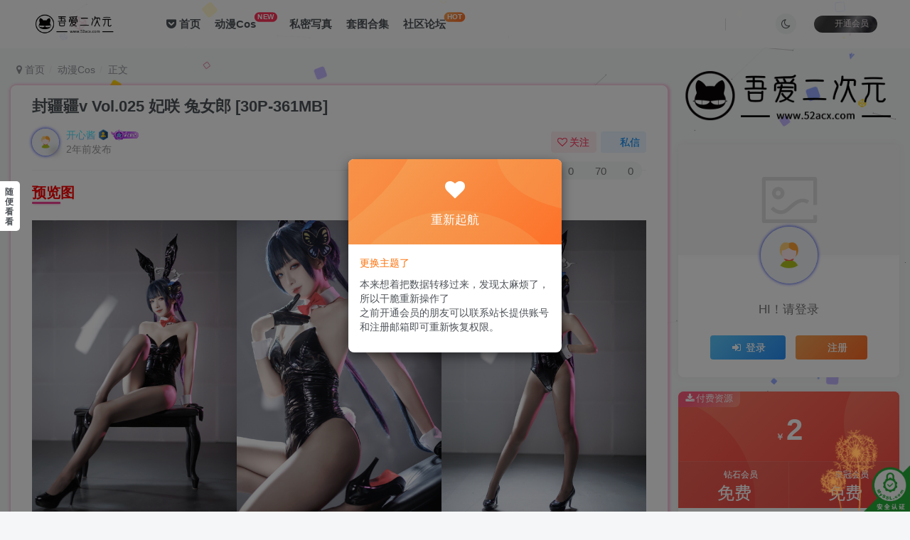

--- FILE ---
content_type: text/html; charset=UTF-8
request_url: https://52acx.com/736.html
body_size: 62931
content:
<!DOCTYPE HTML>
<html lang="zh-CN">
<head>
	<meta charset="UTF-8">
	<link rel="dns-prefetch" href="//apps.bdimg.com">
	<meta http-equiv="X-UA-Compatible" content="IE=edge,chrome=1">
	<meta name="viewport" content="width=device-width, initial-scale=1.0, user-scalable=0, minimum-scale=1.0, maximum-scale=0.0, viewport-fit=cover">
	<meta http-equiv="Cache-Control" content="no-transform" />
	<meta http-equiv="Cache-Control" content="no-siteapp" />
	<meta name="referrer" content="no-referrer">
	<meta name='robots' content='max-image-preview:large' />
<title>封疆疆v Vol.025 妃咲 兔女郎 [30P-361MB]-吾爱二次元</title><meta name="keywords" content="封疆疆v,动漫Cos">
<meta name="description" content="预览图 [资源名称]：封疆疆v Vol.025 妃咲 兔女郎 [30P-361MB] [水印说明]：预览图有压缩,套图内均为原版无水印高清大图 [版权申明]：本站内容均来自网络,仅作分享,如有问题请联系删除 [下载方式]：度盘储存,链接失效请联系或留言 [压缩格式]：7z（将后缀名改成7z,然后使用7z或者360压缩工具解压） [解压密码]：www.kxlm.xyz">
<link rel="canonical" href="https://52acx.com/736.html" />
<link rel='stylesheet' id='wp-block-library-css' href='https://52acx.com/wp-includes/css/dist/block-library/style.min.css?ver=6.4.1' type='text/css' media='all' />
<style id='classic-theme-styles-inline-css' type='text/css'>
/*! This file is auto-generated */
.wp-block-button__link{color:#fff;background-color:#32373c;border-radius:9999px;box-shadow:none;text-decoration:none;padding:calc(.667em + 2px) calc(1.333em + 2px);font-size:1.125em}.wp-block-file__button{background:#32373c;color:#fff;text-decoration:none}
</style>
<style id='global-styles-inline-css' type='text/css'>
body{--wp--preset--color--black: #000000;--wp--preset--color--cyan-bluish-gray: #abb8c3;--wp--preset--color--white: #ffffff;--wp--preset--color--pale-pink: #f78da7;--wp--preset--color--vivid-red: #cf2e2e;--wp--preset--color--luminous-vivid-orange: #ff6900;--wp--preset--color--luminous-vivid-amber: #fcb900;--wp--preset--color--light-green-cyan: #7bdcb5;--wp--preset--color--vivid-green-cyan: #00d084;--wp--preset--color--pale-cyan-blue: #8ed1fc;--wp--preset--color--vivid-cyan-blue: #0693e3;--wp--preset--color--vivid-purple: #9b51e0;--wp--preset--gradient--vivid-cyan-blue-to-vivid-purple: linear-gradient(135deg,rgba(6,147,227,1) 0%,rgb(155,81,224) 100%);--wp--preset--gradient--light-green-cyan-to-vivid-green-cyan: linear-gradient(135deg,rgb(122,220,180) 0%,rgb(0,208,130) 100%);--wp--preset--gradient--luminous-vivid-amber-to-luminous-vivid-orange: linear-gradient(135deg,rgba(252,185,0,1) 0%,rgba(255,105,0,1) 100%);--wp--preset--gradient--luminous-vivid-orange-to-vivid-red: linear-gradient(135deg,rgba(255,105,0,1) 0%,rgb(207,46,46) 100%);--wp--preset--gradient--very-light-gray-to-cyan-bluish-gray: linear-gradient(135deg,rgb(238,238,238) 0%,rgb(169,184,195) 100%);--wp--preset--gradient--cool-to-warm-spectrum: linear-gradient(135deg,rgb(74,234,220) 0%,rgb(151,120,209) 20%,rgb(207,42,186) 40%,rgb(238,44,130) 60%,rgb(251,105,98) 80%,rgb(254,248,76) 100%);--wp--preset--gradient--blush-light-purple: linear-gradient(135deg,rgb(255,206,236) 0%,rgb(152,150,240) 100%);--wp--preset--gradient--blush-bordeaux: linear-gradient(135deg,rgb(254,205,165) 0%,rgb(254,45,45) 50%,rgb(107,0,62) 100%);--wp--preset--gradient--luminous-dusk: linear-gradient(135deg,rgb(255,203,112) 0%,rgb(199,81,192) 50%,rgb(65,88,208) 100%);--wp--preset--gradient--pale-ocean: linear-gradient(135deg,rgb(255,245,203) 0%,rgb(182,227,212) 50%,rgb(51,167,181) 100%);--wp--preset--gradient--electric-grass: linear-gradient(135deg,rgb(202,248,128) 0%,rgb(113,206,126) 100%);--wp--preset--gradient--midnight: linear-gradient(135deg,rgb(2,3,129) 0%,rgb(40,116,252) 100%);--wp--preset--font-size--small: 13px;--wp--preset--font-size--medium: 20px;--wp--preset--font-size--large: 36px;--wp--preset--font-size--x-large: 42px;--wp--preset--spacing--20: 0.44rem;--wp--preset--spacing--30: 0.67rem;--wp--preset--spacing--40: 1rem;--wp--preset--spacing--50: 1.5rem;--wp--preset--spacing--60: 2.25rem;--wp--preset--spacing--70: 3.38rem;--wp--preset--spacing--80: 5.06rem;--wp--preset--shadow--natural: 6px 6px 9px rgba(0, 0, 0, 0.2);--wp--preset--shadow--deep: 12px 12px 50px rgba(0, 0, 0, 0.4);--wp--preset--shadow--sharp: 6px 6px 0px rgba(0, 0, 0, 0.2);--wp--preset--shadow--outlined: 6px 6px 0px -3px rgba(255, 255, 255, 1), 6px 6px rgba(0, 0, 0, 1);--wp--preset--shadow--crisp: 6px 6px 0px rgba(0, 0, 0, 1);}:where(.is-layout-flex){gap: 0.5em;}:where(.is-layout-grid){gap: 0.5em;}body .is-layout-flow > .alignleft{float: left;margin-inline-start: 0;margin-inline-end: 2em;}body .is-layout-flow > .alignright{float: right;margin-inline-start: 2em;margin-inline-end: 0;}body .is-layout-flow > .aligncenter{margin-left: auto !important;margin-right: auto !important;}body .is-layout-constrained > .alignleft{float: left;margin-inline-start: 0;margin-inline-end: 2em;}body .is-layout-constrained > .alignright{float: right;margin-inline-start: 2em;margin-inline-end: 0;}body .is-layout-constrained > .aligncenter{margin-left: auto !important;margin-right: auto !important;}body .is-layout-constrained > :where(:not(.alignleft):not(.alignright):not(.alignfull)){max-width: var(--wp--style--global--content-size);margin-left: auto !important;margin-right: auto !important;}body .is-layout-constrained > .alignwide{max-width: var(--wp--style--global--wide-size);}body .is-layout-flex{display: flex;}body .is-layout-flex{flex-wrap: wrap;align-items: center;}body .is-layout-flex > *{margin: 0;}body .is-layout-grid{display: grid;}body .is-layout-grid > *{margin: 0;}:where(.wp-block-columns.is-layout-flex){gap: 2em;}:where(.wp-block-columns.is-layout-grid){gap: 2em;}:where(.wp-block-post-template.is-layout-flex){gap: 1.25em;}:where(.wp-block-post-template.is-layout-grid){gap: 1.25em;}.has-black-color{color: var(--wp--preset--color--black) !important;}.has-cyan-bluish-gray-color{color: var(--wp--preset--color--cyan-bluish-gray) !important;}.has-white-color{color: var(--wp--preset--color--white) !important;}.has-pale-pink-color{color: var(--wp--preset--color--pale-pink) !important;}.has-vivid-red-color{color: var(--wp--preset--color--vivid-red) !important;}.has-luminous-vivid-orange-color{color: var(--wp--preset--color--luminous-vivid-orange) !important;}.has-luminous-vivid-amber-color{color: var(--wp--preset--color--luminous-vivid-amber) !important;}.has-light-green-cyan-color{color: var(--wp--preset--color--light-green-cyan) !important;}.has-vivid-green-cyan-color{color: var(--wp--preset--color--vivid-green-cyan) !important;}.has-pale-cyan-blue-color{color: var(--wp--preset--color--pale-cyan-blue) !important;}.has-vivid-cyan-blue-color{color: var(--wp--preset--color--vivid-cyan-blue) !important;}.has-vivid-purple-color{color: var(--wp--preset--color--vivid-purple) !important;}.has-black-background-color{background-color: var(--wp--preset--color--black) !important;}.has-cyan-bluish-gray-background-color{background-color: var(--wp--preset--color--cyan-bluish-gray) !important;}.has-white-background-color{background-color: var(--wp--preset--color--white) !important;}.has-pale-pink-background-color{background-color: var(--wp--preset--color--pale-pink) !important;}.has-vivid-red-background-color{background-color: var(--wp--preset--color--vivid-red) !important;}.has-luminous-vivid-orange-background-color{background-color: var(--wp--preset--color--luminous-vivid-orange) !important;}.has-luminous-vivid-amber-background-color{background-color: var(--wp--preset--color--luminous-vivid-amber) !important;}.has-light-green-cyan-background-color{background-color: var(--wp--preset--color--light-green-cyan) !important;}.has-vivid-green-cyan-background-color{background-color: var(--wp--preset--color--vivid-green-cyan) !important;}.has-pale-cyan-blue-background-color{background-color: var(--wp--preset--color--pale-cyan-blue) !important;}.has-vivid-cyan-blue-background-color{background-color: var(--wp--preset--color--vivid-cyan-blue) !important;}.has-vivid-purple-background-color{background-color: var(--wp--preset--color--vivid-purple) !important;}.has-black-border-color{border-color: var(--wp--preset--color--black) !important;}.has-cyan-bluish-gray-border-color{border-color: var(--wp--preset--color--cyan-bluish-gray) !important;}.has-white-border-color{border-color: var(--wp--preset--color--white) !important;}.has-pale-pink-border-color{border-color: var(--wp--preset--color--pale-pink) !important;}.has-vivid-red-border-color{border-color: var(--wp--preset--color--vivid-red) !important;}.has-luminous-vivid-orange-border-color{border-color: var(--wp--preset--color--luminous-vivid-orange) !important;}.has-luminous-vivid-amber-border-color{border-color: var(--wp--preset--color--luminous-vivid-amber) !important;}.has-light-green-cyan-border-color{border-color: var(--wp--preset--color--light-green-cyan) !important;}.has-vivid-green-cyan-border-color{border-color: var(--wp--preset--color--vivid-green-cyan) !important;}.has-pale-cyan-blue-border-color{border-color: var(--wp--preset--color--pale-cyan-blue) !important;}.has-vivid-cyan-blue-border-color{border-color: var(--wp--preset--color--vivid-cyan-blue) !important;}.has-vivid-purple-border-color{border-color: var(--wp--preset--color--vivid-purple) !important;}.has-vivid-cyan-blue-to-vivid-purple-gradient-background{background: var(--wp--preset--gradient--vivid-cyan-blue-to-vivid-purple) !important;}.has-light-green-cyan-to-vivid-green-cyan-gradient-background{background: var(--wp--preset--gradient--light-green-cyan-to-vivid-green-cyan) !important;}.has-luminous-vivid-amber-to-luminous-vivid-orange-gradient-background{background: var(--wp--preset--gradient--luminous-vivid-amber-to-luminous-vivid-orange) !important;}.has-luminous-vivid-orange-to-vivid-red-gradient-background{background: var(--wp--preset--gradient--luminous-vivid-orange-to-vivid-red) !important;}.has-very-light-gray-to-cyan-bluish-gray-gradient-background{background: var(--wp--preset--gradient--very-light-gray-to-cyan-bluish-gray) !important;}.has-cool-to-warm-spectrum-gradient-background{background: var(--wp--preset--gradient--cool-to-warm-spectrum) !important;}.has-blush-light-purple-gradient-background{background: var(--wp--preset--gradient--blush-light-purple) !important;}.has-blush-bordeaux-gradient-background{background: var(--wp--preset--gradient--blush-bordeaux) !important;}.has-luminous-dusk-gradient-background{background: var(--wp--preset--gradient--luminous-dusk) !important;}.has-pale-ocean-gradient-background{background: var(--wp--preset--gradient--pale-ocean) !important;}.has-electric-grass-gradient-background{background: var(--wp--preset--gradient--electric-grass) !important;}.has-midnight-gradient-background{background: var(--wp--preset--gradient--midnight) !important;}.has-small-font-size{font-size: var(--wp--preset--font-size--small) !important;}.has-medium-font-size{font-size: var(--wp--preset--font-size--medium) !important;}.has-large-font-size{font-size: var(--wp--preset--font-size--large) !important;}.has-x-large-font-size{font-size: var(--wp--preset--font-size--x-large) !important;}
.wp-block-navigation a:where(:not(.wp-element-button)){color: inherit;}
:where(.wp-block-post-template.is-layout-flex){gap: 1.25em;}:where(.wp-block-post-template.is-layout-grid){gap: 1.25em;}
:where(.wp-block-columns.is-layout-flex){gap: 2em;}:where(.wp-block-columns.is-layout-grid){gap: 2em;}
.wp-block-pullquote{font-size: 1.5em;line-height: 1.6;}
</style>
<link rel='stylesheet' id='_bootstrap-css' href='https://52acx.com/wp-content/themes/zibll/css/bootstrap.min.css?ver=7.9_beta2' type='text/css' media='all' />
<link rel='stylesheet' id='_fontawesome-css' href='https://52acx.com/wp-content/themes/zibll/css/font-awesome.min.css?ver=7.9_beta2' type='text/css' media='all' />
<link rel='stylesheet' id='_main-css' href='https://52acx.com/wp-content/themes/zibll/css/main.min.css?ver=7.9_beta2' type='text/css' media='all' />
<link rel='stylesheet' id='_forums-css' href='https://52acx.com/wp-content/themes/zibll/inc/functions/bbs/assets/css/main.min.css?ver=7.9_beta2' type='text/css' media='all' />
<script type="text/javascript" src="https://52acx.com/wp-content/themes/zibll/js/libs/jquery.min.js?ver=7.9_beta2" id="jquery-js"></script>
<link rel='shortcut icon' href='https://52acx.com/wp-content/themes/zibll/img/icon.png'><link rel='icon' href='https://52acx.com/wp-content/themes/zibll/img/icon.png'><link rel='apple-touch-icon-precomposed' href='https://52acx.com/wp-content/themes/zibll/img/icon.png'><meta name='msapplication-TileImage' content='https://52acx.com/wp-content/themes/zibll/img/icon.png'><style>body{--theme-color:#f04494;--focus-shadow-color:rgba(240,68,148,.4);--focus-color-opacity1:rgba(240,68,148,.1);--posts-card-scale:150%;--posts-list-scale:80%;--mian-max-width:1300px;}.enlighter-default .enlighter{max-height:400px;overflow-y:auto !important;}.enlighter-toolbar{display:none !important;}.posts-item .item-heading>a {font-weight: bold;color: unset;}@media (max-width:640px) {
		.meta-right .meta-like{
			display: unset !important;
		}
	}</style><meta name='apple-mobile-web-app-title' content='吾爱二次元'><!--[if IE]><script src="https://52acx.com/wp-content/themes/zibll/js/libs/html5.min.js"></script><![endif]-->	</head>
<body class="post-template-default single single-post postid-736 single-format-image white-theme nav-fixed site-layout-2 postformat-image">
		<div style="position: fixed;z-index: -999;left: -5000%;"><img src="https://i0.hdslb.com/bfs/article/f9ef877c9fb49fdfc369806a340c84fd525216253.jpg" alt="封疆疆v Vol.025 妃咲 兔女郎 [30P-361MB]-吾爱二次元"></div>	    <header class="header header-layout-1">
        <nav class="navbar navbar-top center">
            <div class="container-fluid container-header">
                <div class="navbar-header">
			<div class="navbar-brand"><a class="navbar-logo" href="https://52acx.com"><img src="https://52acx.com/wp-content/themes/zibll/img/logo.png" switch-src="https://52acx.com/wp-content/themes/zibll/img/logo_dark.png" alt="吾爱二次元-Cosplay美女套图写真-二次元壁纸-活动线报-实用工具" >
			</a></div>
			<button type="button" data-toggle-class="mobile-navbar-show" data-target="body" class="navbar-toggle"><i class="em12 css-icon i-menu"><i></i></i></button><a class="main-search-btn navbar-toggle" href="javascript:;"><svg class="icon" aria-hidden="true"><use xlink:href="#icon-search"></use></svg></a>
		</div>                <div class="collapse navbar-collapse">
                    <ul class="nav navbar-nav"><li id="menu-item-12" class="menu-item menu-item-type-custom menu-item-object-custom menu-item-home menu-item-12"><a href="https://52acx.com/"><i class="fa fa-get-pocket"></i>  首页</a></li>
<li id="menu-item-9" class="menu-item menu-item-type-taxonomy menu-item-object-category current-post-ancestor current-menu-parent current-post-parent menu-item-9"><a href="https://52acx.com/category/dmcos">动漫Cos<badge>NEW</badge></a></li>
<li id="menu-item-15" class="menu-item menu-item-type-taxonomy menu-item-object-category menu-item-15"><a href="https://52acx.com/category/smxz">私密写真</a></li>
<li id="menu-item-26" class="menu-item menu-item-type-taxonomy menu-item-object-category menu-item-26"><a href="https://52acx.com/category/tthj">套图合集</a></li>
<li id="menu-item-13" class="menu-item menu-item-type-post_type menu-item-object-page menu-item-13"><a href="https://52acx.com/forums">社区论坛<badge class="jb-yellow">HOT</badge></a></li>
</ul><div class="navbar-form navbar-right hide show-nav-but" style="margin-right:-10px;"><a data-toggle-class data-target=".nav.navbar-nav" href="javascript:;" class="but"><svg class="" aria-hidden="true" data-viewBox="0 0 1024 1024" viewBox="0 0 1024 1024"><use xlink:href="#icon-menu_2"></use></svg></a></div><div class="navbar-form navbar-right navbar-but"><span class="hover-show inline-block"><a class="signin-loader but jb-red radius payvip-icon ml10" href="javascript:;"><svg class="em12 mr3" aria-hidden="true" data-viewBox="0 0 1024 1024" viewBox="0 0 1024 1024"><use xlink:href="#icon-vip_1"></use></svg>开通会员</a><div class="sub-menu hover-show-con sub-vip-card"><div class="vip-card pointer level-1 vip-theme1 signin-loader" vip-level="1">
    <div class="abs-center vip-baicon"><img  class="lazyload img-icon " src="https://52acx.com/wp-content/themes/zibll/img/thumbnail-null.svg" data-src="https://52acx.com/wp-content/themes/zibll/img/vip1.gif" title="钻石会员" alt="钻石会员"></div><div class="vip-img abs-right"><img  class="lazyload img-icon " src="https://52acx.com/wp-content/themes/zibll/img/thumbnail-null.svg" data-src="https://52acx.com/wp-content/themes/zibll/img/vip1.gif" title="钻石会员" alt="钻石会员"></div><div class="relative"><div class="vip-name mb10"><span class="mr6"><img  class="lazyload img-icon " src="https://52acx.com/wp-content/themes/zibll/img/thumbnail-null.svg" data-src="https://52acx.com/wp-content/themes/zibll/img/vip1.gif" title="钻石会员" alt="钻石会员"></span>开通钻石会员</div><ul class="mb10 relative"><li>免费下载</li>
<li>及时更新</li>
<li>专属折扣</li>
<li>会员标识</li></ul><a class="but jb-blue radius payvip-button" href="javascript:;">开通钻石会员</a></div>
    </div><div class="vip-card pointer level-2 vip-theme2 signin-loader" vip-level="2">
    <div class="abs-center vip-baicon"><img  class="lazyload img-icon " src="https://52acx.com/wp-content/themes/zibll/img/thumbnail-null.svg" data-src="https://52acx.com/wp-content/themes/zibll/img/vip2.gif" title="皇冠会员" alt="皇冠会员"></div><div class="vip-img abs-right"><img  class="lazyload img-icon " src="https://52acx.com/wp-content/themes/zibll/img/thumbnail-null.svg" data-src="https://52acx.com/wp-content/themes/zibll/img/vip2.gif" title="皇冠会员" alt="皇冠会员"></div><div class="relative"><div class="vip-name mb10"><span class="mr6"><img  class="lazyload img-icon " src="https://52acx.com/wp-content/themes/zibll/img/thumbnail-null.svg" data-src="https://52acx.com/wp-content/themes/zibll/img/vip2.gif" title="皇冠会员" alt="皇冠会员"></span>开通皇冠会员</div><ul class="mb10 relative"><li>免费下载</li>
<li>及时更新</li>
<li>专属折扣</li>
<li>会员标识</li>
<li>一对一指导</li></ul><a class="but jb-blue radius payvip-button" href="javascript:;">开通皇冠会员</a></div>
    </div></div></span></div><div class="navbar-form navbar-right"><a href="javascript:;" class="toggle-theme toggle-radius"><i class="fa fa-toggle-theme"></i></a></div><div class="navbar-form navbar-right">
					<ul class="list-inline splitters relative">
						<li><a href="javascript:;" class="btn signin-loader"><svg class="icon" aria-hidden="true" data-viewBox="50 0 924 924" viewBox="50 0 924 924"><use xlink:href="#icon-user"></use></svg></a>
							<ul class="sub-menu">
							<div class="padding-10"><div class="sub-user-box"><div class="text-center"><div><a class="em09 signin-loader but jb-red radius4 payvip-icon btn-block mt10" href="javascript:;"><svg class="em12 mr10" aria-hidden="true" data-viewBox="0 0 1024 1024" viewBox="0 0 1024 1024"><use xlink:href="#icon-vip_1"></use></svg>开通会员 尊享会员权益</a></div><div class="flex jsa header-user-href"><a href="javascript:;" class="signin-loader"><div class="badg mb6 toggle-radius c-blue"><svg class="icon" aria-hidden="true" data-viewBox="50 0 924 924" viewBox="50 0 924 924"><use xlink:href="#icon-user"></use></svg></div><div class="c-blue">登录</div></a><a href="javascript:;" class="signup-loader"><div class="badg mb6 toggle-radius c-green"><svg class="icon" aria-hidden="true"><use xlink:href="#icon-signup"></use></svg></div><div class="c-green">注册</div></a><a target="_blank" rel="nofollow" href="https://52acx.com/user-sign?tab=resetpassword&redirect_to=https://52acx.com/736.html"><div class="badg mb6 toggle-radius c-purple"><svg class="icon" aria-hidden="true"><use xlink:href="#icon-user_rp"></use></svg></div><div class="c-purple">找回密码</div></a></div></div></div></div>
							</ul>
						</li><li class="relative"><a class="main-search-btn btn nav-search-btn" href="javascript:;"><svg class="icon" aria-hidden="true"><use xlink:href="#icon-search"></use></svg></a></li>
					</ul>
				</div>                </div>
            </div>
        </nav>
    </header>

    <div class="mobile-header">
        <nav mini-touch="mobile-nav" touch-direction="left" class="mobile-navbar visible-xs-block scroll-y mini-scrollbar left">
            <a href="javascript:;" class="toggle-theme toggle-radius"><i class="fa fa-toggle-theme"></i></a><ul class="mobile-menus theme-box"><li class="menu-item menu-item-type-custom menu-item-object-custom menu-item-home menu-item-12"><a href="https://52acx.com/"><i class="fa fa-get-pocket"></i>  首页</a></li>
<li class="menu-item menu-item-type-taxonomy menu-item-object-category current-post-ancestor current-menu-parent current-post-parent menu-item-9"><a href="https://52acx.com/category/dmcos">动漫Cos<badge>NEW</badge></a></li>
<li class="menu-item menu-item-type-taxonomy menu-item-object-category menu-item-15"><a href="https://52acx.com/category/smxz">私密写真</a></li>
<li class="menu-item menu-item-type-taxonomy menu-item-object-category menu-item-26"><a href="https://52acx.com/category/tthj">套图合集</a></li>
<li class="menu-item menu-item-type-post_type menu-item-object-page menu-item-13"><a href="https://52acx.com/forums">社区论坛<badge class="jb-yellow">HOT</badge></a></li>
</ul><div class="posts-nav-box" data-title="文章目录"></div><div class="sub-user-box"><div class="text-center"><div><a class="em09 signin-loader but jb-red radius4 payvip-icon btn-block mt10" href="javascript:;"><svg class="em12 mr10" aria-hidden="true" data-viewBox="0 0 1024 1024" viewBox="0 0 1024 1024"><use xlink:href="#icon-vip_1"></use></svg>开通会员 尊享会员权益</a></div><div class="flex jsa header-user-href"><a href="javascript:;" class="signin-loader"><div class="badg mb6 toggle-radius c-blue"><svg class="icon" aria-hidden="true" data-viewBox="50 0 924 924" viewBox="50 0 924 924"><use xlink:href="#icon-user"></use></svg></div><div class="c-blue">登录</div></a><a href="javascript:;" class="signup-loader"><div class="badg mb6 toggle-radius c-green"><svg class="icon" aria-hidden="true"><use xlink:href="#icon-signup"></use></svg></div><div class="c-green">注册</div></a><a target="_blank" rel="nofollow" href="https://52acx.com/user-sign?tab=resetpassword&redirect_to=https://52acx.com/736.html"><div class="badg mb6 toggle-radius c-purple"><svg class="icon" aria-hidden="true"><use xlink:href="#icon-user_rp"></use></svg></div><div class="c-purple">找回密码</div></a></div></div></div><div class="mobile-nav-widget"></div>        </nav>
        <div class="fixed-body" data-toggle-class="mobile-navbar-show" data-target="body"></div>
    </div>
    <div class="container fluid-widget"></div><main role="main" class="container">
    <div class="content-wrap">
        <div class="content-layout">
            <ul class="breadcrumb">
		<li><a href="https://52acx.com"><i class="fa fa-map-marker"></i> 首页</a></li><li>
		<a href="https://52acx.com/category/dmcos">动漫Cos</a> </li><li> 正文</li></ul><article class="article main-bg theme-box box-body radius8 main-shadow"><div class="article-header theme-box clearfix relative"><h1 class="article-title"> <a href="https://52acx.com/736.html">封疆疆v Vol.025 妃咲 兔女郎 [30P-361MB]</a></h1><div class="article-avatar"><div class="user-info flex ac article-avatar"><a href="https://52acx.com/author/1"><span class="avatar-img"><img alt="开心酱的头像-吾爱二次元" src="https://52acx.com/wp-content/themes/zibll/img/avatar-default.png" data-src="http://52acx.com/wp-content/themes/zibll/img/icon.png" class="lazyload avatar avatar-id-1"><img class="lazyload avatar-badge" src="https://52acx.com/wp-content/themes/zibll/img/thumbnail.svg" data-src="https://52acx.com/wp-content/themes/zibll/img/vip2.gif" data-toggle="tooltip" title="皇冠会员" alt="皇冠会员"></span></a><div class="user-right flex flex1 ac jsb ml10"><div class="flex1"><name class="flex ac flex1"><a class="display-name text-ellipsis " href="https://52acx.com/author/1">开心酱</a><img  class="lazyload ml3 img-icon medal-icon" src="https://52acx.com/wp-content/themes/zibll/img/thumbnail-null.svg" data-src="https://52acx.com/wp-content/themes/zibll/img/medal/medal-2.svg" data-toggle="tooltip" title="资深玩家"  alt="徽章-资深玩家-吾爱二次元"><img  class="lazyload img-icon ml3" src="https://52acx.com/wp-content/themes/zibll/img/thumbnail-null.svg" data-src="https://52acx.com/wp-content/themes/zibll/img/user-level-8.png" data-toggle="tooltip" title="LV8" alt="等级-LV8-吾爱二次元"></name><div class="px12-sm muted-2-color text-ellipsis"><span data-toggle="tooltip" data-placement="bottom" title="2024年06月10日 13:14发布">2年前发布</span></div></div><div class="flex0 user-action"><a href="javascript:;" class="px12-sm ml10 follow but c-red signin-loader" data-pid="1"><count><i class="fa fa-heart-o mr3" aria-hidden="true"></i>关注</count></a><a class="signin-loader ml6 but c-blue px12-sm" href="javascript:;"><svg class="icon" aria-hidden="true"><use xlink:href="#icon-private"></use></svg>私信</a></div></div></div><div class="relative"><i class="line-form-line"></i><div class="flex ac single-metabox abs-right"><div class="post-metas"><item class="meta-comm"><a rel="nofollow" data-toggle="tooltip" title="去评论" href="javascript:(scrollTo('#comments',-50));"><svg class="icon" aria-hidden="true"><use xlink:href="#icon-comment"></use></svg>0</a></item><item class="meta-view"><svg class="icon" aria-hidden="true"><use xlink:href="#icon-view"></use></svg>70</item><item class="meta-like"><svg class="icon" aria-hidden="true"><use xlink:href="#icon-like"></use></svg>0</item></div><div class="clearfix ml6"></div></div></div></div></div>    <div class="article-content">
                        <div data-nav="posts"class="theme-box wp-posts-content">
            <h2 style="color: #ff0000;">预览图</h2>

<figure class="wp-block-gallery has-nested-images columns-default is-cropped wp-block-gallery-1 is-layout-flex wp-block-gallery-is-layout-flex">
<figure class="wp-block-image size-large is-style-default"><img alt="图片[1]-封疆疆v Vol.025 妃咲 兔女郎 [30P-361MB]-吾爱二次元" decoding="async" src="https://i0.hdslb.com/bfs/article/f9ef877c9fb49fdfc369806a340c84fd525216253.jpg" /></figure>



<figure class="wp-block-image"><img alt="图片[2]-封疆疆v Vol.025 妃咲 兔女郎 [30P-361MB]-吾爱二次元" decoding="async" src="https://i0.hdslb.com/bfs/article/f5fa2721e779ea750b37ea096eb464ba525216253.jpg" /></figure>



<figure class="wp-block-image size-large"><img alt="图片[3]-封疆疆v Vol.025 妃咲 兔女郎 [30P-361MB]-吾爱二次元" decoding="async" src="https://i0.hdslb.com/bfs/article/c0d4f055f168e02e6f62402c47473242525216253.jpg" /></figure>



<figure class="wp-block-image"><img alt="图片[4]-封疆疆v Vol.025 妃咲 兔女郎 [30P-361MB]-吾爱二次元" decoding="async" src="https://i0.hdslb.com/bfs/article/c6df8bdae41c35bcfee24584be7ed88b525216253.jpg" /></figure>




<figure class="wp-block-image is-style-default"><img alt="图片[5]-封疆疆v Vol.025 妃咲 兔女郎 [30P-361MB]-吾爱二次元" decoding="async" src="https://i0.hdslb.com/bfs/article/67175f79c1e8256fd080a168cd73c015525216253.jpg" /></figure>
</figure>


[资源名称]：<a target="_blank" href="https://52acx.com/tag/%e5%b0%81%e7%96%86%e7%96%86v" title="查看所有关于 封疆疆v 的文章">封疆疆v</a> Vol.025 妃咲 兔女郎 [30P-361MB]
<br>[水印说明]：预览图有压缩,套图内均为原版无水印高清大图
<br>[版权申明]：本站内容均来自网络,仅作分享,如有问题请联系删除
<br>[下载方式]：度盘储存,链接失效请联系或留言
<br>[压缩格式]：7z（将后缀名改成7z,然后使用7z或者360压缩工具解压）
<br>[解压密码]：www.kxlm.xyz                    </div>
        <div class="zib-widget pay-box  order-type-2" id="posts-pay"><div class="flex pay-flexbox"><div class="flex0 relative mr20 hide-sm pay-thumb"><div class="graphic"><img src="https://52acx.com/wp-content/themes/zibll/img/thumbnail.svg" data-src="https://i0.hdslb.com/bfs/article/f9ef877c9fb49fdfc369806a340c84fd525216253.jpg" alt="封疆疆v Vol.025 妃咲 兔女郎 [30P-361MB]-吾爱二次元" class="lazyload fit-cover"><div class="abs-center text-center left-bottom"></div></div></div><div class="flex1 flex xx jsb"><dt class="text-ellipsis pay-title">封疆疆v Vol.025 妃咲 兔女郎 [30P-361MB]</dt><div class="mt6 em09 muted-2-color">此内容为付费资源，请付费后查看</div><div class="price-box"><div class="price-box"><div class="c-red"><b class="em3x"><span class="pay-mark">￥</span>2</b></div></div></div><div><span class="vip-price-buts but-average inline"><span href="javascript:;" class="but vip-price  signin-loader" vip-level="1" data-toggle="tooltip" title="开通钻石会员"><svg class="mr3 em14" aria-hidden="true" data-viewBox="0 0 1024 1024" viewBox="0 0 1024 1024"><use xlink:href="#icon-vip_1"></use></svg>钻石会员<span class="em12 ml3 vip-price-text">免费</span></span><span href="javascript:;" class="but vip-price  signin-loader" vip-level="2" data-toggle="tooltip" title="开通皇冠会员"><svg class="mr3 em14" aria-hidden="true" data-viewBox="0 0 1024 1024" viewBox="0 0 1024 1024"><use xlink:href="#icon-vip_2"></use></svg>皇冠会员<span class="em12 ml3 vip-price-text">免费</span></span></span></div><div class="text-right mt10"><a data-class="modal-mini" mobile-bottom="true" data-height="300" data-remote="https://52acx.com/wp-admin/admin-ajax.php?action=pay_cashier_modal&#038;id=736" class="cashier-link but jb-red" href="javascript:;" data-toggle="RefreshModal">立即购买</a><div class="pay-extra-hide px12 mt6" style="font-size:12px;">您当前未登录！建议登陆后购买，可保存购买订单</div></div></div></div><div class="pay-attr mt10"><div class="flex jsb"><span class="attr-key flex0 mr20 opacity8">默认解压密码</span><span class="attr-value"><span class="c-red">www.kxlm.xyz</span></span></div></div><div class="pay-tag abs-center"><i class="fa fa-download mr3"></i>付费资源</div></div><div class="em09 muted-3-color"><div><span>©</span> 版权声明</div><div class="posts-copyright">文章版权归作者所有，未经允许请勿转载。</div></div><div class="text-center theme-box muted-3-color box-body separator em09">THE END</div><div class="theme-box article-tags"><a class="but ml6 radius c-blue" title="查看更多分类文章" href="https://52acx.com/category/dmcos"><i class="fa fa-folder-open-o" aria-hidden="true"></i>动漫Cos</a><br><a href="https://52acx.com/tag/%e5%b0%81%e7%96%86%e7%96%86v" title="查看此标签更多文章" class="but ml6 radius"># 封疆疆v</a></div>    </div>
    <div class="text-center muted-3-color box-body em09">喜欢就支持一下吧</div><div class="text-center post-actions"><a href="javascript:;" data-action="like" class="action action-like" data-pid="736"><svg class="icon" aria-hidden="true"><use xlink:href="#icon-like"></use></svg><text>点赞</text><count>0</count></a><span class="hover-show dropup action action-share">
        <svg class="icon" aria-hidden="true"><use xlink:href="#icon-share"></use></svg><text>分享</text><div class="zib-widget hover-show-con share-button dropdown-menu"><div><a rel="nofollow" class="share-btn qzone"  target="_blank" title="QQ空间" href="https://sns.qzone.qq.com/cgi-bin/qzshare/cgi_qzshare_onekey?url=https://52acx.com/736.html&#38;title=封疆疆v Vol.025 妃咲 兔女郎 [30P-361MB]-吾爱二次元&#38;pics=https://i0.hdslb.com/bfs/article/f9ef877c9fb49fdfc369806a340c84fd525216253.jpg&#38;summary=预览图 [资源名称]：封疆疆v Vol.025 妃咲 兔女郎 [30P-361MB] [水印说明]：预览图有压缩,套图内均为原版无水印高清大图 [版权申明]：本站内容均来自网络,仅作分享,如有问题请联系删除 [下载方式]：度盘储存,链接失效请联系或留言 [压缩格式]：7z（将后缀名改成7z,然后使用7z或者360压缩工具解压） [解压密码]：www.kxlm.xyz"><icon><svg class="icon" aria-hidden="true"><use xlink:href="#icon-qzone-color"></use></svg></icon><text>QQ空间<text></a><a rel="nofollow" class="share-btn weibo"  target="_blank" title="微博" href="https://service.weibo.com/share/share.php?url=https://52acx.com/736.html&#38;title=封疆疆v Vol.025 妃咲 兔女郎 [30P-361MB]-吾爱二次元&#38;pic=https://i0.hdslb.com/bfs/article/f9ef877c9fb49fdfc369806a340c84fd525216253.jpg&#38;searchPic=false"><icon><svg class="icon" aria-hidden="true"><use xlink:href="#icon-weibo-color"></use></svg></icon><text>微博<text></a><a rel="nofollow" class="share-btn qq"  target="_blank" title="QQ好友" href="https://connect.qq.com/widget/shareqq/index.html?url=https://52acx.com/736.html&#38;title=封疆疆v Vol.025 妃咲 兔女郎 [30P-361MB]-吾爱二次元&#38;pics=https://i0.hdslb.com/bfs/article/f9ef877c9fb49fdfc369806a340c84fd525216253.jpg&#38;desc=预览图 [资源名称]：封疆疆v Vol.025 妃咲 兔女郎 [30P-361MB] [水印说明]：预览图有压缩,套图内均为原版无水印高清大图 [版权申明]：本站内容均来自网络,仅作分享,如有问题请联系删除 [下载方式]：度盘储存,链接失效请联系或留言 [压缩格式]：7z（将后缀名改成7z,然后使用7z或者360压缩工具解压） [解压密码]：www.kxlm.xyz"><icon><svg class="icon" aria-hidden="true"><use xlink:href="#icon-qq-color"></use></svg></icon><text>QQ好友<text></a><a rel="nofollow" class="share-btn poster" poster-share="736" title="海报分享" href="javascript:;"><icon><svg class="icon" aria-hidden="true"><use xlink:href="#icon-poster-color"></use></svg></icon><text>海报分享<text></a><a rel="nofollow" class="share-btn copy" data-clipboard-text="https://52acx.com/736.html" data-clipboard-tag="链接" title="复制链接" href="javascript:;"><icon><svg class="icon" aria-hidden="true"><use xlink:href="#icon-copy-color"></use></svg></icon><text>复制链接<text></a></div></div></span><a href="javascript:;" class="action action-favorite signin-loader" data-pid="736"><svg class="icon" aria-hidden="true"><use xlink:href="#icon-favorite"></use></svg><text>收藏</text><count>2</count></a></div></article><div class="yiyan-box main-bg theme-box text-center box-body radius8 main-shadow"><div data-toggle="tooltip" data-original-title="点击切换一言" class="yiyan"></div></div><div class="user-card zib-widget author">
        <div class="card-content mt10 relative">
            <div class="user-content">
                
                <div class="user-avatar"><a href="https://52acx.com/author/1"><span class="avatar-img avatar-lg"><img alt="开心酱的头像-吾爱二次元" src="https://52acx.com/wp-content/themes/zibll/img/avatar-default.png" data-src="http://52acx.com/wp-content/themes/zibll/img/icon.png" class="lazyload avatar avatar-id-1"><img class="lazyload avatar-badge" src="https://52acx.com/wp-content/themes/zibll/img/thumbnail.svg" data-src="https://52acx.com/wp-content/themes/zibll/img/vip2.gif" data-toggle="tooltip" title="皇冠会员" alt="皇冠会员"></span></a></div>
                <div class="user-info mt20 mb10">
                    <div class="user-name flex jc"><name class="flex1 flex ac"><a class="display-name text-ellipsis " href="https://52acx.com/author/1">开心酱</a><img  class="lazyload ml3 img-icon medal-icon" src="https://52acx.com/wp-content/themes/zibll/img/thumbnail-null.svg" data-src="https://52acx.com/wp-content/themes/zibll/img/medal/medal-2.svg" data-toggle="tooltip" title="资深玩家"  alt="徽章-资深玩家-吾爱二次元"><img  class="lazyload img-icon ml3" src="https://52acx.com/wp-content/themes/zibll/img/thumbnail-null.svg" data-src="https://52acx.com/wp-content/themes/zibll/img/user-level-8.png" data-toggle="tooltip" title="LV8" alt="等级-LV8-吾爱二次元"><a href="javascript:;" class="focus-color ml10 follow flex0 signin-loader" data-pid="1"><count><i class="fa fa-heart-o mr3" aria-hidden="true"></i>关注</count></a></name></div>
                    <div class="author-tag mt10 mini-scrollbar"><a class="but c-blue-2 tag-forum-post" data-toggle="tooltip" title="共0篇帖子" href="https://52acx.com/author/1?tab=forum"><svg class="icon" aria-hidden="true"><use xlink:href="#icon-posts"></use></svg>0</a><a class="but c-blue tag-posts" data-toggle="tooltip" title="共3058篇文章" href="https://52acx.com/author/1"><svg class="icon" aria-hidden="true"><use xlink:href="#icon-post"></use></svg>3058</a><a class="but c-green tag-comment" data-toggle="tooltip" title="共17条评论" href="https://52acx.com/author/1?tab=comment"><svg class="icon" aria-hidden="true"><use xlink:href="#icon-comment"></use></svg>17</a><a class="but c-yellow tag-follow" data-toggle="tooltip" title="共60个粉丝" href="https://52acx.com/author/1?tab=follow"><i class="fa fa-heart em09"></i>60</a><span class="badg c-red tag-view" data-toggle="tooltip" title="人气值 41.7W+"><svg class="icon" aria-hidden="true"><use xlink:href="#icon-hot"></use></svg>41.7W+</span></div>
                    <div class="user-desc mt10 muted-2-color em09">这家伙很懒，什么都没有写...</div>
                    
                </div>
            </div>
            <div class="swiper-container more-posts swiper-scroll"><div class="swiper-wrapper"><div class="swiper-slide mr10"><a href="https://52acx.com/404.html"><div class="graphic hover-zoom-img em09 style-3" style="padding-bottom: 70%!important;"><img class="fit-cover lazyload" data-src="https://i0.hdslb.com/bfs/article/61c14e1595bac944bcafad7a2e83b501661676836.jpg" src="https://52acx.com/wp-content/themes/zibll/img/thumbnail.svg" alt="日奈娇 Vol.079 小孤独 [134P-1.84GB]-吾爱二次元"><div class="abs-center left-bottom graphic-text text-ellipsis">日奈娇 Vol.079 小孤独 [134P-1.84GB]</div><div class="abs-center left-bottom graphic-text"><div class="em09 opacity8">日奈娇 Vol.079 小孤独 [134P-1.84GB]</div><div class="px12 opacity8 mt6"><item>2年前</item><item class="pull-right"><svg class="icon" aria-hidden="true"><use xlink:href="#icon-view"></use></svg> 1.7W+</item></div></div></div></a></div><div class="swiper-slide mr10"><a href="https://52acx.com/41.html"><div class="graphic hover-zoom-img em09 style-3" style="padding-bottom: 70%!important;"><img class="fit-cover lazyload" data-src="https://i0.hdslb.com/bfs/album/04d998a949051bb24dd16e98e21ca626ff24510f.jpg" src="https://52acx.com/wp-content/themes/zibll/img/thumbnail.svg" alt="水淼Aqua &#8211; 颜值身材双在线 火爆日本 Cos写真作品合集-吾爱二次元"><div class="abs-center left-bottom graphic-text text-ellipsis">水淼Aqua &#8211; 颜值身材双在线 火爆日本 Cos写真作品合集</div><div class="abs-center left-bottom graphic-text"><div class="em09 opacity8">水淼Aqua &#8211; 颜值身材双在线 火爆日本 Cos写真作品合集</div><div class="px12 opacity8 mt6"><item>3年前</item><item class="pull-right"><svg class="icon" aria-hidden="true"><use xlink:href="#icon-view"></use></svg> 1.3W+</item></div></div></div></a></div><div class="swiper-slide mr10"><a href="https://52acx.com/23.html"><div class="graphic hover-zoom-img em09 style-3" style="padding-bottom: 70%!important;"><img class="fit-cover lazyload" data-src="https://i0.hdslb.com/bfs/album/dbb8eff9734d748306820057e38c980f7334689c.jpg" src="https://52acx.com/wp-content/themes/zibll/img/thumbnail.svg" alt="蠢沫沫 – 微博红人Cos写真作品合集-吾爱二次元"><div class="abs-center left-bottom graphic-text text-ellipsis">蠢沫沫 – 微博红人Cos写真作品合集</div><div class="abs-center left-bottom graphic-text"><div class="em09 opacity8">蠢沫沫 – 微博红人Cos写真作品合集</div><div class="px12 opacity8 mt6"><item>3年前</item><item class="pull-right"><svg class="icon" aria-hidden="true"><use xlink:href="#icon-view"></use></svg> 6138</item></div></div></div></a></div><div class="swiper-slide mr10"><a href="https://52acx.com/79.html"><div class="graphic hover-zoom-img em09 style-3" style="padding-bottom: 70%!important;"><img class="fit-cover lazyload" data-src="https://i0.hdslb.com/bfs/album/5e65c4a5674773217941486913ee2d3fa9741539.jpg" src="https://52acx.com/wp-content/themes/zibll/img/thumbnail.svg" alt="雨波_HaneAme &#8211; 身材火爆的性感小姐姐 Cos写真作品合集-吾爱二次元"><div class="abs-center left-bottom graphic-text text-ellipsis">雨波_HaneAme &#8211; 身材火爆的性感小姐姐 Cos写真作品合集</div><div class="abs-center left-bottom graphic-text"><div class="em09 opacity8">雨波_HaneAme &#8211; 身材火爆的性感小姐姐 Cos写真作品合集</div><div class="px12 opacity8 mt6"><item>3年前</item><item class="pull-right"><svg class="icon" aria-hidden="true"><use xlink:href="#icon-view"></use></svg> 5398</item></div></div></div></a></div><div class="swiper-slide mr10"><a href="https://52acx.com/19.html"><div class="graphic hover-zoom-img em09 style-3" style="padding-bottom: 70%!important;"><img class="fit-cover lazyload" data-src="https://i0.hdslb.com/bfs/album/6ca181cb546c222b319afa9396a693b0ce0acca1.jpg" src="https://52acx.com/wp-content/themes/zibll/img/thumbnail.svg" alt="rioko凉凉子/肉扣热热子 &#8211; 微博红人Cos写真作品合集-吾爱二次元"><div class="abs-center left-bottom graphic-text text-ellipsis">rioko凉凉子/肉扣热热子 &#8211; 微博红人Cos写真作品合集</div><div class="abs-center left-bottom graphic-text"><div class="em09 opacity8">rioko凉凉子/肉扣热热子 &#8211; 微博红人Cos写真作品合集</div><div class="px12 opacity8 mt6"><item>3年前</item><item class="pull-right"><svg class="icon" aria-hidden="true"><use xlink:href="#icon-view"></use></svg> 4334</item></div></div></div></a></div><div class="swiper-slide mr10"><a href="https://52acx.com/256.html"><div class="graphic hover-zoom-img em09 style-3" style="padding-bottom: 70%!important;"><img class="fit-cover lazyload" data-src="https://i0.hdslb.com/bfs/article/a0be3119d8f313044ddeab6652c48d28661676836.jpg" src="https://52acx.com/wp-content/themes/zibll/img/thumbnail.svg" alt="陈妮妮UNI &#8211; 性感与美貌并存 Cos写真作品合集-吾爱二次元"><div class="abs-center left-bottom graphic-text text-ellipsis">陈妮妮UNI &#8211; 性感与美貌并存 Cos写真作品合集</div><div class="abs-center left-bottom graphic-text"><div class="em09 opacity8">陈妮妮UNI &#8211; 性感与美貌并存 Cos写真作品合集</div><div class="px12 opacity8 mt6"><item>2年前</item><item class="pull-right"><svg class="icon" aria-hidden="true"><use xlink:href="#icon-view"></use></svg> 3299</item></div></div></div></a></div></div><div class="swiper-button-prev"></div><div class="swiper-button-next"></div></div>
        </div>
    </div>    <div class="theme-box" style="height:99px">
        <nav class="article-nav">
            <div class="main-bg box-body radius8 main-shadow">
                <a href="https://52acx.com/735.html">
                    <p class="muted-2-color"><i class="fa fa-angle-left em12"></i><i class="fa fa-angle-left em12 mr6"></i>上一篇</p>
                    <div class="text-ellipsis-2">
                        封疆疆v Vol.024 碧蓝档案 妃咲 泳装 [30P-266MB]                    </div>
                </a>
            </div>
            <div class="main-bg box-body radius8 main-shadow">
                <a href="https://52acx.com/737.html">
                    <p class="muted-2-color">下一篇<i class="fa fa-angle-right em12 ml6"></i><i class="fa fa-angle-right em12"></i></p>
                    <div class="text-ellipsis-2">
                        封疆疆v Vol.026 saber水着[49P-569MB]                    </div>
                </a>
            </div>
        </nav>
    </div>
<div class="theme-box relates relates-thumb">
            <div class="box-body notop">
                <div class="title-theme">相关推荐</div>
            </div><div class="zib-widget"><div class="swiper-container swiper-scroll"><div class="swiper-wrapper"><div class="swiper-slide mr10"><a href="https://52acx.com/404.html"><div class="graphic hover-zoom-img mb10 style-3" style="padding-bottom: 70%!important;"><img class="fit-cover lazyload" data-src="https://i0.hdslb.com/bfs/article/61c14e1595bac944bcafad7a2e83b501661676836.jpg" src="https://52acx.com/wp-content/themes/zibll/img/thumbnail.svg" alt="日奈娇 Vol.079 小孤独 [134P-1.84GB]-吾爱二次元"><div class="abs-center left-bottom graphic-text text-ellipsis">日奈娇 Vol.079 小孤独 [134P-1.84GB]</div><div class="abs-center left-bottom graphic-text"><div class="em09 opacity8">日奈娇 Vol.079 小孤独 [134P-1.84GB]</div><div class="px12 opacity8 mt6"><item>2年前</item><item class="pull-right"><svg class="icon" aria-hidden="true"><use xlink:href="#icon-view"></use></svg> 1.7W+</item></div></div></div></a></div><div class="swiper-slide mr10"><a href="https://52acx.com/455.html"><div class="graphic hover-zoom-img mb10 style-3" style="padding-bottom: 70%!important;"><img class="fit-cover lazyload" data-src="https://i0.hdslb.com/bfs/article/556a922a483578bbdfb5e03248be6eea661676836.jpg" src="https://52acx.com/wp-content/themes/zibll/img/thumbnail.svg" alt="水淼aqua Vol.166 Fantia 24年03月会员订阅 &#8211; MC MOMMY[47P-108MB]-吾爱二次元"><div class="abs-center left-bottom graphic-text text-ellipsis">水淼aqua Vol.166 Fantia 24年03月会员订阅 &#8211; MC MOMMY[47P-108MB]</div><div class="abs-center left-bottom graphic-text"><div class="em09 opacity8">水淼aqua Vol.166 Fantia 24年03月会员订阅 &#8211; MC MOMMY[47P-108MB]</div><div class="px12 opacity8 mt6"><item>2年前</item><item class="pull-right"><svg class="icon" aria-hidden="true"><use xlink:href="#icon-view"></use></svg> 1865</item></div></div></div></a></div><div class="swiper-slide mr10"><a href="https://52acx.com/324.html"><div class="graphic hover-zoom-img mb10 style-3" style="padding-bottom: 70%!important;"><img class="fit-cover lazyload" data-src="https://i0.hdslb.com/bfs/article/ffe289fc2bf191aa1746c930c4484d82661676836.jpg" src="https://52acx.com/wp-content/themes/zibll/img/thumbnail.svg" alt="Sayo Momo Vol.037 Your girlfriend [70P13V-859MB]-吾爱二次元"><div class="abs-center left-bottom graphic-text text-ellipsis">Sayo Momo Vol.037 Your girlfriend [70P13V-859MB]</div><div class="abs-center left-bottom graphic-text"><div class="em09 opacity8">Sayo Momo Vol.037 Your girlfriend [70P13V-859MB]</div><div class="px12 opacity8 mt6"><item>2年前</item><item class="pull-right"><svg class="icon" aria-hidden="true"><use xlink:href="#icon-view"></use></svg> 851</item></div></div></div></a></div><div class="swiper-slide mr10"><a href="https://52acx.com/382.html"><div class="graphic hover-zoom-img mb10 style-3" style="padding-bottom: 70%!important;"><img class="fit-cover lazyload" data-src="https://i0.hdslb.com/bfs/article/05dfe928c2b08bfce68a81a156b045e2661676836.jpg" src="https://52acx.com/wp-content/themes/zibll/img/thumbnail.svg" alt="小仓千代w Vol.076 24年02月patreon订阅[134P-266MB]-吾爱二次元"><div class="abs-center left-bottom graphic-text text-ellipsis">小仓千代w Vol.076 24年02月patreon订阅[134P-266MB]</div><div class="abs-center left-bottom graphic-text"><div class="em09 opacity8">小仓千代w Vol.076 24年02月patreon订阅[134P-266MB]</div><div class="px12 opacity8 mt6"><item>2年前</item><item class="pull-right"><svg class="icon" aria-hidden="true"><use xlink:href="#icon-view"></use></svg> 638</item></div></div></div></a></div><div class="swiper-slide mr10"><a href="https://52acx.com/439.html"><div class="graphic hover-zoom-img mb10 style-3" style="padding-bottom: 70%!important;"><img class="fit-cover lazyload" data-src="https://i0.hdslb.com/bfs/article/35663dc019e767b9f73c948bdd4df272661676836.jpg" src="https://52acx.com/wp-content/themes/zibll/img/thumbnail.svg" alt="桜井宁宁 Vol.092 失眠冲剂 忍者[74P-1.09GB]-吾爱二次元"><div class="abs-center left-bottom graphic-text text-ellipsis">桜井宁宁 Vol.092 失眠冲剂 忍者[74P-1.09GB]</div><div class="abs-center left-bottom graphic-text"><div class="em09 opacity8">桜井宁宁 Vol.092 失眠冲剂 忍者[74P-1.09GB]</div><div class="px12 opacity8 mt6"><item>2年前</item><item class="pull-right"><svg class="icon" aria-hidden="true"><use xlink:href="#icon-view"></use></svg> 559</item></div></div></div></a></div><div class="swiper-slide mr10"><a href="https://52acx.com/390.html"><div class="graphic hover-zoom-img mb10 style-3" style="padding-bottom: 70%!important;"><img class="fit-cover lazyload" data-src="https://i0.hdslb.com/bfs/article/655eb751c6b53aa4538f04ceb0b4da31661676836.jpg" src="https://52acx.com/wp-content/themes/zibll/img/thumbnail.svg" alt="抖娘-利世 Vol.157 激凸黄色[46P-850MB]-吾爱二次元"><div class="abs-center left-bottom graphic-text text-ellipsis">抖娘-利世 Vol.157 激凸黄色[46P-850MB]</div><div class="abs-center left-bottom graphic-text"><div class="em09 opacity8">抖娘-利世 Vol.157 激凸黄色[46P-850MB]</div><div class="px12 opacity8 mt6"><item>2年前</item><item class="pull-right"><svg class="icon" aria-hidden="true"><use xlink:href="#icon-view"></use></svg> 526</item></div></div></div></a></div></div><div class="swiper-button-prev"></div><div class="swiper-button-next"></div></div></div></div><div class="theme-box" id="comments">
	<div class="box-body notop">
		<div class="title-theme">评论			<small>抢沙发</small></div>
	</div>

	<div class="no_webshot main-bg theme-box box-body radius8 main-shadow">
									<div class="comment-signarea text-center box-body radius8">
					<h3 class="text-muted em12 theme-box muted-3-color">请登录后发表评论</h3>
					<p>
						<a href="javascript:;" class="signin-loader but c-blue padding-lg"><i class="fa fa-fw fa-sign-in mr10" aria-hidden="true"></i>登录</a>
						<a href="javascript:;" class="signup-loader ml10 but c-yellow padding-lg"><svg class="icon mr10" aria-hidden="true"><use xlink:href="#icon-signup"></use></svg>注册</a>					</p>
									</div>
									<div id="postcomments">
			<ol class="commentlist list-unstyled">
				<div class="text-center comment-null" style="padding:40px 0;"><img style="width:280px;opacity: .7;" src="https://52acx.com/wp-content/themes/zibll/img/null.svg"><p style="margin-top:40px;" class="em09 muted-3-color separator">暂无评论内容</p></div><div class="pagenav hide"><div class="next-page ajax-next"><a href="#"></a></div></div>			</ol>
		</div>
			</div>
</div>        </div>
    </div>
    <div class="sidebar">
	<div class="widget_text zib-widget widget_custom_html"><div class="textwidget custom-html-widget"><img src="https://52acx.com/wp-content/themes/zibll/img/logo.png"></div></div><div data-affix="true" class="mb20"><div class="user-card zib-widget widget"><div class="user-cover graphic" style="padding-bottom: 50%;"><img class="lazyload fit-cover" src="https://52acx.com/wp-content/themes/zibll/img/thumbnail.svg" data-src="https://api.yujn.cn/api/gzl_ACG.php"></div>
        <div class="card-content mt10">
            <div class="user-content">
                <div class="user-avatar"><span class="avatar-img avatar-lg"><img alt="默认头像" class="fit-cover avatar" src="https://52acx.com/wp-content/themes/zibll/img/avatar-default.png"></span></div>
                <div class="user-info mt10">
                    <div class="text-center ">
                <p class="muted-color box-body em12">HI！请登录</p>
                <p>
                    <a href="javascript:;" class="signin-loader but jb-blue padding-lg"><i class="fa fa-fw fa-sign-in" aria-hidden="true"></i>登录</a>
                    <a href="javascript:;" class="signup-loader ml10 but jb-yellow padding-lg"><svg class="icon" aria-hidden="true"><use xlink:href="#icon-signup"></use></svg>注册</a>
                </p>
                
            </div>
                </div>
            </div>
        </div>
    </div></div><div data-affix="true"><div class="zib-widget pay-box pay-widget order-type-2" style="padding: 0;"><badge class="pay-tag abs-center"><i class="fa fa-download mr3"></i>付费资源</badge><div class="relative-h jb-red" style="background-size:120%;"><div class="absolute radius jb-red" style="height: 200px;left: 75%;width: 200px;top: -34%;border-radius: 100%;"></div><div class="absolute jb-red radius" style="height: 305px;width: 337px;left: -229px;border-radius: 100%;opacity: .7;"></div><div class="relative box-body"><div class="price-box"><div class="text-center mt10"><b class="em3x"><span class="pay-mark">￥</span>2</b></div></div></div><div class="relative"><span class="vip-price-buts but-average inline"><span href="javascript:;" class="but vip-price  signin-loader" vip-level="1" data-toggle="tooltip" title="开通钻石会员"><svg class="mr3 em14" aria-hidden="true" data-viewBox="0 0 1024 1024" viewBox="0 0 1024 1024"><use xlink:href="#icon-vip_1"></use></svg>钻石会员<span class="em12 ml3 vip-price-text">免费</span></span><span href="javascript:;" class="but vip-price  signin-loader" vip-level="2" data-toggle="tooltip" title="开通皇冠会员"><svg class="mr3 em14" aria-hidden="true" data-viewBox="0 0 1024 1024" viewBox="0 0 1024 1024"><use xlink:href="#icon-vip_2"></use></svg>皇冠会员<span class="em12 ml3 vip-price-text">免费</span></span></span></div></div><div class="box-body"><div class="mt10"><a data-class="modal-mini" mobile-bottom="true" data-height="300" data-remote="https://52acx.com/wp-admin/admin-ajax.php?action=pay_cashier_modal&#038;id=736" class="cashier-link but jb-red" href="javascript:;" data-toggle="RefreshModal">立即购买</a><div class="pay-extra-hide px12 mt6" style="font-size:12px;">您当前未登录！建议登陆后购买，可保存购买订单</div></div><div class="pay-attr mt10"><div class="flex jsb"><span class="attr-key flex0 mr20 opacity8">默认解压密码</span><span class="attr-value"><span class="c-red">www.kxlm.xyz</span></span></div></div></div></div></div><div class="theme-box"><div class="index-tab"><ul class="list-inline scroll-x mini-scrollbar"><li class="active" ><a data-toggle="tab" href="#widget-widget_ui_main_tab_posts-2-tab_0">热门文章</a></li></ul></div><div class="tab-content"><div class="tab-pane fade active in" id="widget-widget_ui_main_tab_posts-2-tab_0"><div><posts class="posts-item list ajax-item mult-thumb no_margin flex"><div class="item-body flex xx flex1 jsb"><h2 class="item-heading"><a target="_blank" href="https://52acx.com/404.html">日奈娇 Vol.079 小孤独 [134P-1.84GB]</a></h2><a target="_blank" class="thumb-items" href="https://52acx.com/404.html"><span><img src="https://52acx.com/wp-content/themes/zibll/img/thumbnail.svg" data-src="https://i0.hdslb.com/bfs/article/61c14e1595bac944bcafad7a2e83b501661676836.jpg" class="lazyload fit-cover radius8" alt="日奈娇 Vol.079 小孤独 [134P-1.84GB]-吾爱二次元"></span><span><img src="https://52acx.com/wp-content/themes/zibll/img/thumbnail.svg" data-src="https://i0.hdslb.com/bfs/article/f21dda75086dcb974abc1cdc05d944ae661676836.jpg" class="lazyload fit-cover radius8" alt="日奈娇 Vol.079 小孤独 [134P-1.84GB]-吾爱二次元"></span><span><img src="https://52acx.com/wp-content/themes/zibll/img/thumbnail.svg" data-src="https://i0.hdslb.com/bfs/article/81195bdf86b537c2789dd483a74f2bd8661676836.jpg" class="lazyload fit-cover radius8" alt="日奈娇 Vol.079 小孤独 [134P-1.84GB]-吾爱二次元"></span><span><div class="lazyload abs-center right-top"><badge class="lazyload b-black mr6 mt6 em09"><i class="lazyload fa fa-image mr3" aria-hidden="true"></i>+1</badge></div><img src="https://52acx.com/wp-content/themes/zibll/img/thumbnail.svg" data-src="https://i0.hdslb.com/bfs/article/8050c29609d9657ebd3a5347ebfe68a2661676836.jpg" class="lazyload fit-cover radius8" alt="日奈娇 Vol.079 小孤独 [134P-1.84GB]-吾爱二次元"></span></a><div><div class="item-tags scroll-x no-scrollbar mb6"><a rel="nofollow" href="https://52acx.com/404.html#posts-pay" class="meta-pay but jb-yellow"><span class="em09 ml3">￥</span>2</a><a class="but c-blue" title="查看更多分类文章" href="https://52acx.com/category/dmcos"><i class="fa fa-folder-open-o" aria-hidden="true"></i>动漫Cos</a><a href="https://52acx.com/tag/%e6%97%a5%e5%a5%88%e5%a8%87" title="查看此标签更多文章" class="but"># 日奈娇</a></div><div class="item-meta muted-2-color flex jsb ac"><item class="meta-author flex ac"><a href="https://52acx.com/author/1"><span class="avatar-mini"><img alt="开心酱的头像-吾爱二次元" src="https://52acx.com/wp-content/themes/zibll/img/avatar-default.png" data-src="http://52acx.com/wp-content/themes/zibll/img/icon.png" class="lazyload avatar avatar-id-1"><img class="lazyload avatar-badge" src="https://52acx.com/wp-content/themes/zibll/img/thumbnail.svg" data-src="https://52acx.com/wp-content/themes/zibll/img/vip2.gif" data-toggle="tooltip" title="皇冠会员" alt="皇冠会员"></span></a><span class="hide-sm ml6">开心酱</span><span title="2024-04-20 15:07:51" class="icon-circle">2年前</span></item><div class="meta-right"><item class="meta-comm"><a rel="nofollow" data-toggle="tooltip" title="去评论" href="https://52acx.com/404.html#respond"><svg class="icon" aria-hidden="true"><use xlink:href="#icon-comment"></use></svg>0</a></item><item class="meta-view"><svg class="icon" aria-hidden="true"><use xlink:href="#icon-view"></use></svg>1.7W+</item><item class="meta-like"><svg class="icon" aria-hidden="true"><use xlink:href="#icon-like"></use></svg>1</item></div></div></div></div></posts><posts class="posts-item list ajax-item mult-thumb no_margin flex"><div class="item-body flex xx flex1 jsb"><h2 class="item-heading"><a target="_blank" href="https://52acx.com/41.html">水淼Aqua &#8211; 颜值身材双在线 火爆日本 Cos写真作品合集</a></h2><a target="_blank" class="thumb-items" href="https://52acx.com/41.html"><span><img src="https://52acx.com/wp-content/themes/zibll/img/thumbnail.svg" data-src="https://i0.hdslb.com/bfs/album/04d998a949051bb24dd16e98e21ca626ff24510f.jpg" class="lazyload fit-cover radius8" alt="水淼Aqua - 颜值身材双在线 火爆日本 Cos写真作品合集-吾爱二次元"></span><span><img src="https://52acx.com/wp-content/themes/zibll/img/thumbnail.svg" data-src="https://i0.hdslb.com/bfs/album/315e5b6a42b28f299efe111d7d20bcbf9a858e35.jpg" class="lazyload fit-cover radius8" alt="水淼Aqua - 颜值身材双在线 火爆日本 Cos写真作品合集-吾爱二次元"></span><span><img src="https://52acx.com/wp-content/themes/zibll/img/thumbnail.svg" data-src="https://i0.hdslb.com/bfs/album/dd0b5deff88175678487024a95655c9b0265e93c.jpg" class="lazyload fit-cover radius8" alt="水淼Aqua - 颜值身材双在线 火爆日本 Cos写真作品合集-吾爱二次元"></span><span><div class="lazyload abs-center right-top"><badge class="lazyload b-black mr6 mt6 em09"><i class="lazyload fa fa-image mr3" aria-hidden="true"></i>+8</badge></div><img src="https://52acx.com/wp-content/themes/zibll/img/thumbnail.svg" data-src="https://i0.hdslb.com/bfs/album/bc9d00a4a5a221a5dfb651c7909db036e7ecb9b3.jpg" class="lazyload fit-cover radius8" alt="水淼Aqua - 颜值身材双在线 火爆日本 Cos写真作品合集-吾爱二次元"></span></a><div><div class="item-tags scroll-x no-scrollbar mb6"><a rel="nofollow" href="https://52acx.com/41.html#posts-pay" class="meta-pay but jb-yellow"><span class="em09 ml3">￥</span>15</a><a class="but c-blue" title="查看更多分类文章" href="https://52acx.com/category/tthj"><i class="fa fa-folder-open-o" aria-hidden="true"></i>套图合集</a><a href="https://52acx.com/tag/%e6%b0%b4%e6%b7%bcaqua" title="查看此标签更多文章" class="but"># 水淼Aqua</a></div><div class="item-meta muted-2-color flex jsb ac"><item class="meta-author flex ac"><a href="https://52acx.com/author/1"><span class="avatar-mini"><img alt="开心酱的头像-吾爱二次元" src="https://52acx.com/wp-content/themes/zibll/img/avatar-default.png" data-src="http://52acx.com/wp-content/themes/zibll/img/icon.png" class="lazyload avatar avatar-id-1"><img class="lazyload avatar-badge" src="https://52acx.com/wp-content/themes/zibll/img/thumbnail.svg" data-src="https://52acx.com/wp-content/themes/zibll/img/vip2.gif" data-toggle="tooltip" title="皇冠会员" alt="皇冠会员"></span></a><span class="hide-sm ml6">开心酱</span><span title="2023-12-05 20:12:56" class="icon-circle">3年前</span></item><div class="meta-right"><item class="meta-comm"><a rel="nofollow" data-toggle="tooltip" title="去评论" href="https://52acx.com/41.html#comments"><svg class="icon" aria-hidden="true"><use xlink:href="#icon-comment"></use></svg>2</a></item><item class="meta-view"><svg class="icon" aria-hidden="true"><use xlink:href="#icon-view"></use></svg>1.3W+</item><item class="meta-like"><svg class="icon" aria-hidden="true"><use xlink:href="#icon-like"></use></svg>6</item></div></div></div></div></posts><posts class="posts-item list ajax-item mult-thumb no_margin flex"><div class="item-body flex xx flex1 jsb"><h2 class="item-heading"><a target="_blank" href="https://52acx.com/23.html">蠢沫沫 – 微博红人Cos写真作品合集</a></h2><a target="_blank" class="thumb-items" href="https://52acx.com/23.html"><span><img src="https://52acx.com/wp-content/themes/zibll/img/thumbnail.svg" data-src="https://i0.hdslb.com/bfs/album/dbb8eff9734d748306820057e38c980f7334689c.jpg" class="lazyload fit-cover radius8" alt="蠢沫沫 – 微博红人Cos写真作品合集-吾爱二次元"></span><span><img src="https://52acx.com/wp-content/themes/zibll/img/thumbnail.svg" data-src="https://i0.hdslb.com/bfs/album/b0da81d01bc502f57ffd26a1ccec570b6b3a18d8.jpg" class="lazyload fit-cover radius8" alt="蠢沫沫 – 微博红人Cos写真作品合集-吾爱二次元"></span><span><img src="https://52acx.com/wp-content/themes/zibll/img/thumbnail.svg" data-src="https://i0.hdslb.com/bfs/album/9bbd292af48e5f338ba14f1b8cebcc37c392f996.jpg" class="lazyload fit-cover radius8" alt="蠢沫沫 – 微博红人Cos写真作品合集-吾爱二次元"></span><span><div class="lazyload abs-center right-top"><badge class="lazyload b-black mr6 mt6 em09"><i class="lazyload fa fa-image mr3" aria-hidden="true"></i>+8</badge></div><img src="https://52acx.com/wp-content/themes/zibll/img/thumbnail.svg" data-src="https://i0.hdslb.com/bfs/album/0a7c56eb99569c3b94ede40c883ee431d34722d4.jpg" class="lazyload fit-cover radius8" alt="蠢沫沫 – 微博红人Cos写真作品合集-吾爱二次元"></span></a><div><div class="item-tags scroll-x no-scrollbar mb6"><a rel="nofollow" href="https://52acx.com/23.html#posts-pay" class="meta-pay but jb-yellow"><span class="em09 ml3">￥</span>20</a><a class="but c-blue" title="查看更多分类文章" href="https://52acx.com/category/tthj"><i class="fa fa-folder-open-o" aria-hidden="true"></i>套图合集</a><a href="https://52acx.com/tag/%e8%a0%a2%e6%b2%ab%e6%b2%ab" title="查看此标签更多文章" class="but"># 蠢沫沫</a></div><div class="item-meta muted-2-color flex jsb ac"><item class="meta-author flex ac"><a href="https://52acx.com/author/1"><span class="avatar-mini"><img alt="开心酱的头像-吾爱二次元" src="https://52acx.com/wp-content/themes/zibll/img/avatar-default.png" data-src="http://52acx.com/wp-content/themes/zibll/img/icon.png" class="lazyload avatar avatar-id-1"><img class="lazyload avatar-badge" src="https://52acx.com/wp-content/themes/zibll/img/thumbnail.svg" data-src="https://52acx.com/wp-content/themes/zibll/img/vip2.gif" data-toggle="tooltip" title="皇冠会员" alt="皇冠会员"></span></a><span class="hide-sm ml6">开心酱</span><span title="2023-12-04 20:54:01" class="icon-circle">3年前</span></item><div class="meta-right"><item class="meta-comm"><a rel="nofollow" data-toggle="tooltip" title="去评论" href="https://52acx.com/23.html#respond"><svg class="icon" aria-hidden="true"><use xlink:href="#icon-comment"></use></svg>0</a></item><item class="meta-view"><svg class="icon" aria-hidden="true"><use xlink:href="#icon-view"></use></svg>6138</item><item class="meta-like"><svg class="icon" aria-hidden="true"><use xlink:href="#icon-like"></use></svg>3</item></div></div></div></div></posts><posts class="posts-item list ajax-item mult-thumb no_margin flex"><div class="item-body flex xx flex1 jsb"><h2 class="item-heading"><a target="_blank" href="https://52acx.com/79.html">雨波_HaneAme &#8211; 身材火爆的性感小姐姐 Cos写真作品合集</a></h2><a target="_blank" class="thumb-items" href="https://52acx.com/79.html"><span><img src="https://52acx.com/wp-content/themes/zibll/img/thumbnail.svg" data-src="https://i0.hdslb.com/bfs/album/5e65c4a5674773217941486913ee2d3fa9741539.jpg" class="lazyload fit-cover radius8" alt="雨波_HaneAme - 身材火爆的性感小姐姐 Cos写真作品合集-吾爱二次元"></span><span><img src="https://52acx.com/wp-content/themes/zibll/img/thumbnail.svg" data-src="https://i0.hdslb.com/bfs/album/781f02639f74d371df77924114c835cc9d5a0948.jpg" class="lazyload fit-cover radius8" alt="雨波_HaneAme - 身材火爆的性感小姐姐 Cos写真作品合集-吾爱二次元"></span><span><img src="https://52acx.com/wp-content/themes/zibll/img/thumbnail.svg" data-src="https://i0.hdslb.com/bfs/album/d2acad482765e389e01a4fd9a2d02deb4e25ca15.jpg" class="lazyload fit-cover radius8" alt="雨波_HaneAme - 身材火爆的性感小姐姐 Cos写真作品合集-吾爱二次元"></span><span><div class="lazyload abs-center right-top"><badge class="lazyload b-black mr6 mt6 em09"><i class="lazyload fa fa-image mr3" aria-hidden="true"></i>+8</badge></div><img src="https://52acx.com/wp-content/themes/zibll/img/thumbnail.svg" data-src="https://i0.hdslb.com/bfs/album/c3a2d283b93a6e1e755ae3772a3df494b42b27dd.jpg" class="lazyload fit-cover radius8" alt="雨波_HaneAme - 身材火爆的性感小姐姐 Cos写真作品合集-吾爱二次元"></span></a><div><div class="item-tags scroll-x no-scrollbar mb6"><a rel="nofollow" href="https://52acx.com/79.html#posts-pay" class="meta-pay but jb-yellow"><span class="em09 ml3">￥</span>20</a><a class="but c-blue" title="查看更多分类文章" href="https://52acx.com/category/tthj"><i class="fa fa-folder-open-o" aria-hidden="true"></i>套图合集</a><a href="https://52acx.com/tag/%e9%9b%a8%e6%b3%a2_haneame" title="查看此标签更多文章" class="but"># 雨波_HaneAme</a></div><div class="item-meta muted-2-color flex jsb ac"><item class="meta-author flex ac"><a href="https://52acx.com/author/1"><span class="avatar-mini"><img alt="开心酱的头像-吾爱二次元" src="https://52acx.com/wp-content/themes/zibll/img/avatar-default.png" data-src="http://52acx.com/wp-content/themes/zibll/img/icon.png" class="lazyload avatar avatar-id-1"><img class="lazyload avatar-badge" src="https://52acx.com/wp-content/themes/zibll/img/thumbnail.svg" data-src="https://52acx.com/wp-content/themes/zibll/img/vip2.gif" data-toggle="tooltip" title="皇冠会员" alt="皇冠会员"></span></a><span class="hide-sm ml6">开心酱</span><span title="2023-12-19 17:38:51" class="icon-circle">3年前</span></item><div class="meta-right"><item class="meta-comm"><a rel="nofollow" data-toggle="tooltip" title="去评论" href="https://52acx.com/79.html#comments"><svg class="icon" aria-hidden="true"><use xlink:href="#icon-comment"></use></svg>4</a></item><item class="meta-view"><svg class="icon" aria-hidden="true"><use xlink:href="#icon-view"></use></svg>5398</item><item class="meta-like"><svg class="icon" aria-hidden="true"><use xlink:href="#icon-like"></use></svg>3</item></div></div></div></div></posts><posts class="posts-item list ajax-item mult-thumb no_margin flex"><div class="item-body flex xx flex1 jsb"><h2 class="item-heading"><a target="_blank" href="https://52acx.com/19.html">rioko凉凉子/肉扣热热子 &#8211; 微博红人Cos写真作品合集</a></h2><a target="_blank" class="thumb-items" href="https://52acx.com/19.html"><span><img src="https://52acx.com/wp-content/themes/zibll/img/thumbnail.svg" data-src="https://i0.hdslb.com/bfs/album/6ca181cb546c222b319afa9396a693b0ce0acca1.jpg" class="lazyload fit-cover radius8" alt="rioko凉凉子/肉扣热热子 - 微博红人Cos写真作品合集-吾爱二次元"></span><span><img src="https://52acx.com/wp-content/themes/zibll/img/thumbnail.svg" data-src="https://i0.hdslb.com/bfs/album/436882f6253a78990ae08a3a48cb3fcc0cd9556b.jpg" class="lazyload fit-cover radius8" alt="rioko凉凉子/肉扣热热子 - 微博红人Cos写真作品合集-吾爱二次元"></span><span><img src="https://52acx.com/wp-content/themes/zibll/img/thumbnail.svg" data-src="https://i0.hdslb.com/bfs/album/ea307fdae518b3d7784785ff4392a61777e7d49d.jpg" class="lazyload fit-cover radius8" alt="rioko凉凉子/肉扣热热子 - 微博红人Cos写真作品合集-吾爱二次元"></span><span><div class="lazyload abs-center right-top"><badge class="lazyload b-black mr6 mt6 em09"><i class="lazyload fa fa-image mr3" aria-hidden="true"></i>+8</badge></div><img src="https://52acx.com/wp-content/themes/zibll/img/thumbnail.svg" data-src="https://i0.hdslb.com/bfs/album/07d943d96223168ec3e23540a4cb3035492fe59d.jpg" class="lazyload fit-cover radius8" alt="rioko凉凉子/肉扣热热子 - 微博红人Cos写真作品合集-吾爱二次元"></span></a><div><div class="item-tags scroll-x no-scrollbar mb6"><a rel="nofollow" href="https://52acx.com/19.html#posts-pay" class="meta-pay but jb-yellow"><span class="em09 ml3">￥</span>20</a><a class="but c-blue" title="查看更多分类文章" href="https://52acx.com/category/tthj"><i class="fa fa-folder-open-o" aria-hidden="true"></i>套图合集</a><a href="https://52acx.com/tag/rioko%e5%87%89%e5%87%89%e5%ad%90" title="查看此标签更多文章" class="but"># rioko凉凉子</a><a href="https://52acx.com/tag/%e9%9d%a2%e9%a5%bc%e4%bb%99%e5%84%bf" title="查看此标签更多文章" class="but"># 面饼仙儿</a></div><div class="item-meta muted-2-color flex jsb ac"><item class="meta-author flex ac"><a href="https://52acx.com/author/1"><span class="avatar-mini"><img alt="开心酱的头像-吾爱二次元" src="https://52acx.com/wp-content/themes/zibll/img/avatar-default.png" data-src="http://52acx.com/wp-content/themes/zibll/img/icon.png" class="lazyload avatar avatar-id-1"><img class="lazyload avatar-badge" src="https://52acx.com/wp-content/themes/zibll/img/thumbnail.svg" data-src="https://52acx.com/wp-content/themes/zibll/img/vip2.gif" data-toggle="tooltip" title="皇冠会员" alt="皇冠会员"></span></a><span class="hide-sm ml6">开心酱</span><span title="2023-12-04 20:20:57" class="icon-circle">3年前</span></item><div class="meta-right"><item class="meta-comm"><a rel="nofollow" data-toggle="tooltip" title="去评论" href="https://52acx.com/19.html#comments"><svg class="icon" aria-hidden="true"><use xlink:href="#icon-comment"></use></svg>1</a></item><item class="meta-view"><svg class="icon" aria-hidden="true"><use xlink:href="#icon-view"></use></svg>4334</item><item class="meta-like"><svg class="icon" aria-hidden="true"><use xlink:href="#icon-like"></use></svg>4</item></div></div></div></div></posts><posts class="posts-item list ajax-item mult-thumb no_margin flex"><div class="item-body flex xx flex1 jsb"><h2 class="item-heading"><a target="_blank" href="https://52acx.com/256.html">陈妮妮UNI &#8211; 性感与美貌并存 Cos写真作品合集</a></h2><a target="_blank" class="thumb-items" href="https://52acx.com/256.html"><span><img src="https://52acx.com/wp-content/themes/zibll/img/thumbnail.svg" data-src="https://i0.hdslb.com/bfs/article/a0be3119d8f313044ddeab6652c48d28661676836.jpg" class="lazyload fit-cover radius8" alt="陈妮妮UNI - 性感与美貌并存 Cos写真作品合集-吾爱二次元"></span><span><img src="https://52acx.com/wp-content/themes/zibll/img/thumbnail.svg" data-src="https://i0.hdslb.com/bfs/article/9fad908f949e2a55694475ce4053ebd6661676836.jpg" class="lazyload fit-cover radius8" alt="陈妮妮UNI - 性感与美貌并存 Cos写真作品合集-吾爱二次元"></span><span><img src="https://52acx.com/wp-content/themes/zibll/img/thumbnail.svg" data-src="https://i0.hdslb.com/bfs/article/3cfbab9160a6313d32e1e173dc9fcb1b661676836.jpg" class="lazyload fit-cover radius8" alt="陈妮妮UNI - 性感与美貌并存 Cos写真作品合集-吾爱二次元"></span><span><div class="lazyload abs-center right-top"><badge class="lazyload b-black mr6 mt6 em09"><i class="lazyload fa fa-image mr3" aria-hidden="true"></i>+5</badge></div><img src="https://52acx.com/wp-content/themes/zibll/img/thumbnail.svg" data-src="https://i0.hdslb.com/bfs/article/2dd95762303df572cf99607a74e179da661676836.jpg" class="lazyload fit-cover radius8" alt="陈妮妮UNI - 性感与美貌并存 Cos写真作品合集-吾爱二次元"></span></a><div><div class="item-tags scroll-x no-scrollbar mb6"><a rel="nofollow" href="https://52acx.com/256.html#posts-pay" class="meta-pay but jb-yellow"><span class="em09 ml3">￥</span>10</a><a class="but c-blue" title="查看更多分类文章" href="https://52acx.com/category/tthj"><i class="fa fa-folder-open-o" aria-hidden="true"></i>套图合集</a><a href="https://52acx.com/tag/%e9%99%88%e5%a6%ae%e5%a6%aeuni" title="查看此标签更多文章" class="but"># 陈妮妮UNI</a></div><div class="item-meta muted-2-color flex jsb ac"><item class="meta-author flex ac"><a href="https://52acx.com/author/1"><span class="avatar-mini"><img alt="开心酱的头像-吾爱二次元" src="https://52acx.com/wp-content/themes/zibll/img/avatar-default.png" data-src="http://52acx.com/wp-content/themes/zibll/img/icon.png" class="lazyload avatar avatar-id-1"><img class="lazyload avatar-badge" src="https://52acx.com/wp-content/themes/zibll/img/thumbnail.svg" data-src="https://52acx.com/wp-content/themes/zibll/img/vip2.gif" data-toggle="tooltip" title="皇冠会员" alt="皇冠会员"></span></a><span class="hide-sm ml6">开心酱</span><span title="2024-03-24 18:11:05" class="icon-circle">2年前</span></item><div class="meta-right"><item class="meta-comm"><a rel="nofollow" data-toggle="tooltip" title="去评论" href="https://52acx.com/256.html#respond"><svg class="icon" aria-hidden="true"><use xlink:href="#icon-comment"></use></svg>0</a></item><item class="meta-view"><svg class="icon" aria-hidden="true"><use xlink:href="#icon-view"></use></svg>3299</item><item class="meta-like"><svg class="icon" aria-hidden="true"><use xlink:href="#icon-like"></use></svg>1</item></div></div></div></div></posts></div></div></div></div><div class="theme-box"><div class="box-body notop"><div class="title-theme">标签云</div></div><div class="zib-widget widget-tag-cloud author-tag"><a href="https://52acx.com/tag/%e9%bb%91%e9%be%99%e8%b4%af%e9%80%9a" class="text-ellipsis but c-blue">黑龙贯通</a><a href="https://52acx.com/tag/%e9%bb%91%e7%8c%ab%e7%8c%abovo" class="text-ellipsis but c-yellow">黑猫猫OvO</a><a href="https://52acx.com/tag/%e9%ba%bb%e8%8a%b1%e9%85%b1" class="text-ellipsis but c-green">麻花酱</a><a href="https://52acx.com/tag/%e9%b9%bf%e9%87%8e%e5%b8%8c" class="text-ellipsis but c-purple">鹿野希</a><a href="https://52acx.com/tag/%e9%b3%97%e9%b1%bc%e9%9c%8f%e5%84%bf" class="text-ellipsis but c-red">鳗鱼霏儿</a><a href="https://52acx.com/tag/%e9%ad%9a%e7%a5%9e" class="text-ellipsis but ">魚神</a><a href="https://52acx.com/tag/%e9%ac%bc%e7%95%9c%e7%91%b6%e5%9c%a8%e4%b8%8d%e5%9c%a8w" class="text-ellipsis but c-blue-2">鬼畜瑶在不在w</a><a href="https://52acx.com/tag/%e9%ac%bc%e7%95%9c%e7%91%b6-2" class="text-ellipsis but c-yellow-2">鬼畜瑶.</a><a href="https://52acx.com/tag/%e9%ac%bc%e7%95%9c%e7%91%b6" class="text-ellipsis but c-green-2">鬼畜瑶</a><a href="https://52acx.com/tag/%e9%a6%99%e8%8d%89%e5%96%b5%e9%9c%b2%e9%9c%b2" class="text-ellipsis but c-purple-2">香草喵露露</a><a href="https://52acx.com/tag/%e9%9f%b6%e9%99%8c%e9%99%8c" class="text-ellipsis but c-red-2">韶陌陌</a><a href="https://52acx.com/tag/%e9%9d%a2%e9%a5%bc%e4%bb%99%e5%84%bf" class="text-ellipsis but c-blue">面饼仙儿</a><a href="https://52acx.com/tag/%e9%9d%92%e9%9d%92%e5%ad%90js" class="text-ellipsis but c-yellow">青青子JS</a><a href="https://52acx.com/tag/%e9%9c%9c%e6%9c%88shimo" class="text-ellipsis but c-green">霜月shimo</a><a href="https://52acx.com/tag/%e9%9b%b6%e5%b4%8e%e6%b2%99%e8%80%b6" class="text-ellipsis but c-purple">零崎沙耶</a><a href="https://52acx.com/tag/%e9%9b%af%e5%a6%b9%e4%b8%8d%e8%ae%b2%e9%81%93%e7%90%86" class="text-ellipsis but c-red">雯妹不讲道理</a><a href="https://52acx.com/tag/%e9%9b%aa%e7%90%aasama" class="text-ellipsis but ">雪琪SAMA</a><a href="https://52acx.com/tag/%e9%9b%aa%e6%99%b4astra" class="text-ellipsis but c-blue-2">雪晴Astra</a><a href="https://52acx.com/tag/%e9%9b%a8%e6%b3%a2_haneame" class="text-ellipsis but c-yellow-2">雨波_HaneAme</a><a href="https://52acx.com/tag/%e9%9b%a8%e6%b3%a2-haneame" class="text-ellipsis but c-green-2">雨波 HaneAme</a></div></div></div></main>
<div class="container fluid-widget"></div><footer class="footer">
		<div class="container-fluid container-footer">
		<ul class="list-inline"><li class="hidden-xs" style="max-width: 300px;"><p><a class="footer-logo" href="https://52acx.com" title="吾爱二次元-Cosplay美女套图写真-二次元壁纸-活动线报-实用工具">
                    <img src="https://52acx.com/wp-content/themes/zibll/img/thumbnail-sm.svg" data-src="https://52acx.com/wp-content/themes/zibll/img/logo.png" switch-src="https://52acx.com/wp-content/themes/zibll/img/logo_dark.png" alt="吾爱二次元-Cosplay美女套图写真-二次元壁纸-活动线报-实用工具" class="lazyload" style="height: 40px;">
                </a></p><div class="footer-muted em09">吾爱二次元52acx专注分享美女写真套图,绝对领域,微博网红,在线看图,动漫博主,COSPLAY,活动线报,实用工具在这里你可以感受到真正的快乐!</div></li><li style="max-width: 550px;"><div class="footer-muted em09">Copyright © 2023 · <a href="https://52acx.com">吾爱二次元</a> · 由Zibll主题强力驱动.</div><div class="footer-contact mt10 hidden-xs"></div></li><li class="hidden-xs"></li></ul>	</div>
</footer>
<script>
    console.log("\n %c KEKC博客 %c https://www.kekc.cn \n","color: #fadfa3; background: red; padding:5px 0; font-size:12px;","background: #9FEE00; padding:5px 0; font-size:12px;");
    console.log("\n %c 终结网络 %c https://www.dift.cn \n","color: #fadfa3; background: #8371DA; padding:5px 0; font-size:12px;","background: #DA71C9; padding:5px 0; font-size:12px;");
</script>
<div class="wiiuii_layout">
<svg class="editorial"
     xmlns="http://www.w3.org/2000/svg"
     xmlns:xlink="http://www.w3.org/1999/xlink"
     viewBox="0 24 150 28"
     preserveAspectRatio="none">
 <defs>
 <path id="gentle-wave"
 d="M-160 44c30 0 
    58-18 88-18s
    58 18 88 18 
    58-18 88-18 
    58 18 88 18
    v44h-352z" />
  </defs>
  <g class="parallax">
   <use xlink:href="#gentle-wave" x="50" y="0" fill="#4579e2"/>
   <use xlink:href="#gentle-wave" x="50" y="3" fill="#3461c1"/>
   <use xlink:href="#gentle-wave" x="50" y="6" fill="#2d55aa"/>  
  </g>
</svg>
</div>
<style type='text/css'>
.parallax > use{animation: move-forever 12s linear infinite;}.parallax > use:nth-child(1){animation-delay: -2s;}.parallax > use:nth-child(2){animation-delay: -2s; animation-duration: 5s;}.parallax > use:nth-child(3){animation-delay: -4s; animation-duration: 3s;}@keyframes move-forever{0%{transform: translate(-90px, 0%);} 100%{transform: translate(85px, 0%);}}.wiiuii_layout{width: 100%;height: 40px;position: relative;overflow: hidden;z-index: 1;background: var(--footer-bg);}.editorial{display: block; width: 100%; height: 40px; margin: 0;}
</style>
    <style>
    .article-tags{margin-bottom: 10px}.article-tags a{padding: 4px 10px;background-color: #19B5FE;color: white;font-size: 12px;line-height: 16px;font-weight: 400;margin: 0 5px 5px 0;border-radius: 2px;display: inline-block}.article-tags a:nth-child(5n){background-color: #4A4A4A;color: #FFF}.article-tags a:nth-child(5n+1){background-color: #ff5e5c;color: #FFF}.article-tags a:nth-child(5n+2){background-color: #ffbb50;color: #FFF}.article-tags a:nth-child(5n+3){background-color: #1ac756;color: #FFF}.article-tags a:nth-child(5n+4){background-color: #19B5FE;color: #FFF}.article-tags a:hover{background-color: #1B1B1B;color: #FFF}
    </style>
<style>
    ::-webkit-scrollbar {/**大小*/
      width: 10px;  
      height: 1px;
    }
    ::-webkit-scrollbar-thumb {/**颜色*/
      background-color: #12b7f5;
      background-image: -webkit-linear-gradient(45deg, rgba(255, 93, 143, 1) 25%, transparent 25%, transparent 50%, rgba(255, 93, 143, 1) 50%, rgba(255, 93, 143, 1) 75%, transparent 75%, transparent);
    }
    ::-webkit-scrollbar-track {/**背景*/
        -webkit-box-shadow: inset 0 0 5px rgba(0,0,0,0.2);
        background: #f6f6f6;
    }
</style>
<style>
    .navbar-brand{position:relative;overflow:hidden;margin: 0px 0 0 0px;}.navbar-brand:before{content:""; position: absolute; left: -665px; top: -460px; width: 200px; height: 15px; background-color: rgba(255,255,255,.5); -webkit-transform: rotate(-45deg); -moz-transform: rotate(-45deg); -ms-transform: rotate(-45deg); -o-transform: rotate(-45deg); transform: rotate(-45deg); -webkit-animation: searchLights 6s ease-in 0s infinite; -o-animation: searchLights 6s ease-in 0s infinite; animation: searchLights 6s ease-in 0s infinite;}@-moz-keyframes searchLights{50%{left: -100px; top: 0;} 65%{left: 120px; top: 100px;}}@keyframes searchLights{40%{left: -100px; top: 0;} 60%{left: 120px; top: 100px;} 80%{left: -100px; top: 0px;}}
</style>
        <style>
            ul.nav {font-weight: 600;}
        </style>
        <style>
        .avatar{border-radius: 50%; animation: light 4s ease-in-out infinite; transition: 0.5s;}.avatar:hover{transform: scale(1.15) rotate(720deg);}@keyframes light{0%{box-shadow: 0 0 4px #f00;} 25%{box-shadow: 0 0 16px #0f0;} 50%{box-shadow: 0 0 4px #00f;} 75%{box-shadow: 0 0 16px #0f0;} 100%{box-shadow: 0 0 4px #f00;}}
    </style>
    <style>
    .swiper-button-next, .swiper-button-prev{height: 70px !important;}.swiper-button-prev{border-top-right-radius: 8px;border-bottom-right-radius: 8px;}.swiper-button-next{border-top-left-radius: 8px;border-bottom-left-radius: 8px;}
</style>
<style>
.wp-posts-content img:hover {
box-shadow:0px 0px 8px #63B8FF;
}
</style>
        <style>
        .article{border-radius:var(--main-radius);box-shadow: 1px 1px 3px 3px rgba(255, 112, 173, 0.35);-moz-box-shadow: 1px 1px 3px 3px rgba(255, 112, 173, 0.35);}.article:hover{box-shadow: 1px 1px 5px 5px rgba(255, 112, 173, 0.35); -moz-box-shadow: 1px 1px 5px 5px rgba(255, 112, 173, 0.35);}
        </style>
        <style>
body{cursor: url(https://52acx.com/wp-content/plugins/zibll_Add_ons/assets/zip/1667901245583ef3c46207647bb81.zip), default;}a:hover{cursor:url(https://52acx.com/wp-content/plugins/zibll_Add_ons/assets/zip/1667901245585c1674949a7b173f7.zip), pointer;}
</style>

<div id="percentageCounter"></div>
<script type="text/javascript">
$(window).scroll(function() {
    var a = $(window).scrollTop(),
    c = $(document).height(),
    b = $(window).height();
    scrollPercent = a / (c - b) * 100;
    scrollPercent = scrollPercent.toFixed(1);
    $("#percentageCounter").css({
        width: scrollPercent + "%",
    });
}).trigger("scroll");
</script>
<style>
#percentageCounter{position:fixed; left:0; top:0; height:3px; z-index:99999; background-image: linear-gradient(to right, #339933,#FF6666);border-radius:5px;}
</style>
<style>
.suibianknakan{
    position: fixed;
    z-index: 999999;
    left: 0;
    top: calc(30% + 75px);
    margin-top: -36px;
    width: 28px;
    height: 70px;
    transition: all .3s;
    font-size: 12px;
    background: var(--main-bg-color);
    border-radius: 0 5px 5px 0; padding: 8px 7px;
    line-height: 14px;
    }
@media screen and (max-width: 768px){
    .suibianknakan{display:none;}
}
</style>
<a href="https://52acx.com/?random" target="_blank" class="suibianknakan" style="font-weight:700;"/>随便看看</a>
    <style>
    span.float-btn.more-btn.hover-show.nowave {
        margin-top: 0px
    }
    
    .float-right.round.position-bottom {
        background: #fff;
        border-radius: var(--main-radius);
        transition: 0s;
        right: 1px;
        bottom: 170px;
        border-radius: 20px 0 0 20px;
        box-shadow: -5px 3px 10px 0px rgb(5 5 5 / 15%)
    }
    
    .float-right.round .float-btn {
        border-radius: 8px 0px 0px 17px
    }
    
    .float-right .float-btn {
        background: #fff
    }
    
    .float-right.round.position-bottom::before {
        content: '';
        width: 40px;
        height: 40px;
        background: url("https://52acx.com/wp-content/plugins/zibll_Add_ons/assets/gif/1667654289063bfa826906372485f.gif");
        background-size: cover;
        display: block;
        margin: 5px 7px 0 2px;
    }
    
    
    .dark-theme .float-right.round.position-bottom {
        background: #414141;
        border: 1px solid #4a4a4a;
        transition: 0s
    }
    
    .dark-theme .float-right .float-btn {
        background: #414141
    }
    
    .dark-theme .float-right.round.position-bottom a:hover {
        background: #505255;
        --this-color: var(--muted-2-color)
    }
    
    .dark-theme .float-right.round.position-bottom span:hover {
        background: #505255;
        --this-color: var(--muted-2-color)
    }
    
    span.newadd-btns.hover-show.float-btn.add-btn .hover-show-con.dropdown-menu.drop-newadd>a:hover {
        background-color: #d8d8d836;
        border-radius: 8px
    }
    
    a.float-btn.ontop.fade {
        display: none
    }</style>
<div id="cc-myssl-id" style="position: fixed;right: 0;bottom: 0;width: 65px;height: 65px;z-index: 99;">
    <a href="https://myssl.com/52acx.com?from=mysslid"><img src="https://52acx.com/wp-content/plugins/zibll_Add_ons/assets/png/16676542890655350fff83ca30ff1.png" alt="" style="width:100%;height:100%"></a>
</div>
<style>
.container1{pointer-events: none;width:100%;height:100%;display:block;overflow:hidden;position:fixed;z-index:-1;pointer-events: none;margin-top:-5%}.container1 .inner-container1{width:100%;height:100%;margin:0 auto;z-index:-1}.shape{margin:0 auto;position:relative;z-index:-1}.random-shape:after{font-family:FontAwesome;content:""}@keyframes shape-1{0%{transform:translate3d(0,0,0)rotate(226deg)}100%{transform:translate3d(0,0,0)rotate(586deg)}}.shape-container--1{animation:shape-1 45s linear infinite}.shape-container--1 .random-shape:after{margin:6rem;color:#DB7093;font-size:1.2rem;content:""}@keyframes shape-2{0%{transform:translate3d(0,0,0)rotate(74deg)}100%{transform:translate3d(0,0,0)rotate(434deg)}}.shape-container--2{animation:shape-2 45s linear infinite}.shape-container--2 .random-shape:after{margin:9rem;color:#FFD700;font-size:1.8rem;content:""}@keyframes shape-3{0%{transform:translate3d(0,0,0)rotate(242deg)}100%{transform:translate3d(0,0,0)rotate(602deg)}}.shape-container--3{animation:shape-3 48s linear infinite}.shape-container--3 .random-shape:after{margin:8rem;color:#FFD700;font-size:1.6rem;content:""}@keyframes shape-4{0%{transform:translate3d(0,0,0)rotate(313deg)}100%{transform:translate3d(0,0,0)rotate(673deg)}}.shape-container--4{animation:shape-4 50s linear infinite}.shape-container--4 .random-shape:after{margin:10rem;color:#DB7093;font-size:2rem;content:""}@keyframes shape-5{0%{transform:translate3d(0,0,0)rotate(135deg)}100%{transform:translate3d(0,0,0)rotate(495deg)}}.shape-container--5{animation:shape-5 50s linear infinite}.shape-container--5 .random-shape:after{margin:9rem;color:#C2B7FE;font-size:1.8rem;content:""}@keyframes shape-6{0%{transform:translate3d(0,0,0)rotate(355deg)}100%{transform:translate3d(0,0,0)rotate(715deg)}}.shape-container--6{animation:shape-6 49s linear infinite}.shape-container--6 .random-shape:after{margin:5rem;color:#95A9FF;font-size:1rem;content:""}@keyframes shape-7{0%{transform:translate3d(0,0,0)rotate(28deg)}100%{transform:translate3d(0,0,0)rotate(388deg)}}.shape-container--7{animation:shape-7 48s linear infinite}.shape-container--7 .random-shape:after{margin:4rem;color:#DB7093;font-size:0.8rem;content:""}@keyframes shape-8{0%{transform:translate3d(0,0,0)rotate(126deg)}100%{transform:translate3d(0,0,0)rotate(486deg)}}.shape-container--8{animation:shape-8 43s linear infinite}.shape-container--8 .random-shape:after{margin:9rem;color:#95A9FF;font-size:1.8rem;content:""}@keyframes shape-9{0%{transform:translate3d(0,0,0)rotate(165deg)}100%{transform:translate3d(0,0,0)rotate(525deg)}}.shape-container--9{animation:shape-9 45s linear infinite}.shape-container--9 .random-shape:after{margin:2rem;color:#FFF8DC;font-size:0.4rem;content:""}@keyframes shape-10{0%{transform:translate3d(0,0,0)rotate(180deg)}100%{transform:translate3d(0,0,0)rotate(540deg)}}.shape-container--10{animation:shape-10 41s linear infinite}.shape-container--10 .random-shape:after{margin:3rem;color:#95A9FF;font-size:0.6rem;content:""}@keyframes shape-11{0%{transform:translate3d(0,0,0)rotate(85deg)}100%{transform:translate3d(0,0,0)rotate(445deg)}}.shape-container--11{animation:shape-11 50s linear infinite}.shape-container--11 .random-shape:after{margin:7rem;color:#95A9FF;font-size:1.4rem;content:""}@keyframes shape-12{0%{transform:translate3d(0,0,0)rotate(137deg)}100%{transform:translate3d(0,0,0)rotate(497deg)}}.shape-container--12{animation:shape-12 45s linear infinite}.shape-container--12 .random-shape:after{margin:6rem;color:#FFD700;font-size:1.2rem;content:""}@keyframes shape-13{0%{transform:translate3d(0,0,0)rotate(15deg)}100%{transform:translate3d(0,0,0)rotate(375deg)}}.shape-container--13{animation:shape-13 44s linear infinite}.shape-container--13 .random-shape:after{margin:7rem;color:#FFF8DC;font-size:1.4rem;content:""}@keyframes shape-14{0%{transform:translate3d(0,0,0)rotate(242deg)}100%{transform:translate3d(0,0,0)rotate(602deg)}}.shape-container--14{animation:shape-14 50s linear infinite}.shape-container--14 .random-shape:after{margin:8rem;color:#DB7093;font-size:1.6rem;content:""}@keyframes shape-15{0%{transform:translate3d(0,0,0)rotate(176deg)}100%{transform:translate3d(0,0,0)rotate(536deg)}}.shape-container--15{animation:shape-15 47s linear infinite}.shape-container--15 .random-shape:after{margin:4rem;color:#95A9FF;font-size:0.8rem;content:""}@keyframes shape-16{0%{transform:translate3d(0,0,0)rotate(66deg)}100%{transform:translate3d(0,0,0)rotate(426deg)}}.shape-container--16{animation:shape-16 43s linear infinite}.shape-container--16 .random-shape:after{margin:9rem;color:#FFD700;font-size:1.8rem;content:""}@keyframes shape-17{0%{transform:translate3d(0,0,0)rotate(113deg)}100%{transform:translate3d(0,0,0)rotate(473deg)}}.shape-container--17{animation:shape-17 43s linear infinite}.shape-container--17 .random-shape:after{margin:6rem;color:#FFF8DC;font-size:1.2rem;content:""}@keyframes shape-18{0%{transform:translate3d(0,0,0)rotate(166deg)}100%{transform:translate3d(0,0,0)rotate(526deg)}}.shape-container--18{animation:shape-18 44s linear infinite}.shape-container--18 .random-shape:after{margin:2rem;color:#95A9FF;font-size:0.4rem;content:""}@keyframes shape-19{0%{transform:translate3d(0,0,0)rotate(293deg)}100%{transform:translate3d(0,0,0)rotate(653deg)}}.shape-container--19{animation:shape-19 42s linear infinite}.shape-container--19 .random-shape:after{margin:1rem;color:#FFF8DC;font-size:0.2rem;content:""}@keyframes shape-20{0%{transform:translate3d(0,0,0)rotate(283deg)}100%{transform:translate3d(0,0,0)rotate(643deg)}}.shape-container--20{animation:shape-20 42s linear infinite}.shape-container--20 .random-shape:after{margin:6rem;color:#95A9FF;font-size:1.2rem;content:""}@keyframes shape-21{0%{transform:translate3d(0,0,0)rotate(4deg)}100%{transform:translate3d(0,0,0)rotate(364deg)}}.shape-container--21{animation:shape-21 50s linear infinite}.shape-container--21 .random-shape:after{margin:6rem;color:#C2B7FE;font-size:1.2rem;content:""}@keyframes shape-22{0%{transform:translate3d(0,0,0)rotate(49deg)}100%{transform:translate3d(0,0,0)rotate(409deg)}}.shape-container--22{animation:shape-22 50s linear infinite}.shape-container--22 .random-shape:after{margin:9rem;color:#C2B7FE;font-size:1.8rem;content:""}@keyframes shape-23{0%{transform:translate3d(0,0,0)rotate(337deg)}100%{transform:translate3d(0,0,0)rotate(697deg)}}.shape-container--23{animation:shape-23 50s linear infinite}.shape-container--23 .random-shape:after{margin:5rem;color:#95A9FF;font-size:1rem;content:""}@keyframes shape-24{0%{transform:translate3d(0,0,0)rotate(34deg)}100%{transform:translate3d(0,0,0)rotate(394deg)}}.shape-container--24{animation:shape-24 49s linear infinite}.shape-container--24 .random-shape:after{margin:8rem;color:#C2B7FE;font-size:1.6rem;content:""}@keyframes shape-25{0%{transform:translate3d(0,0,0)rotate(292deg)}100%{transform:translate3d(0,0,0)rotate(652deg)}}.shape-container--25{animation:shape-25 43s linear infinite}.shape-container--25 .random-shape:after{margin:1rem;color:#95A9FF;font-size:0.2rem;content:""}@keyframes shape-26{0%{transform:translate3d(0,0,0)rotate(117deg)}100%{transform:translate3d(0,0,0)rotate(477deg)}}.shape-container--26{animation:shape-26 50s linear infinite}.shape-container--26 .random-shape:after{margin:4rem;color:#95A9FF;font-size:0.8rem;content:""}@keyframes shape-27{0%{transform:translate3d(0,0,0)rotate(115deg)}100%{transform:translate3d(0,0,0)rotate(475deg)}}.shape-container--27{animation:shape-27 46s linear infinite}.shape-container--27 .random-shape:after{margin:10rem;color:#95A9FF;font-size:2rem;content:""}@keyframes shape-28{0%{transform:translate3d(0,0,0)rotate(110deg)}100%{transform:translate3d(0,0,0)rotate(470deg)}}.shape-container--28{animation:shape-28 48s linear infinite}.shape-container--28 .random-shape:after{margin:2rem;color:#DB7093;font-size:0.4rem;content:""}@keyframes shape-29{0%{transform:translate3d(0,0,0)rotate(89deg)}100%{transform:translate3d(0,0,0)rotate(449deg)}}.shape-container--29{animation:shape-29 47s linear infinite}.shape-container--29 .random-shape:after{margin:1rem;color:#95A9FF;font-size:0.2rem;content:""}@keyframes shape-30{0%{transform:translate3d(0,0,0)rotate(103deg)}100%{transform:translate3d(0,0,0)rotate(463deg)}}.shape-container--30{animation:shape-30 43s linear infinite}.shape-container--30 .random-shape:after{margin:2rem;color:#FFD700;font-size:0.4rem;content:""}@keyframes shape-31{0%{transform:translate3d(0,0,0)rotate(64deg)}100%{transform:translate3d(0,0,0)rotate(424deg)}}.shape-container--31{animation:shape-31 43s linear infinite}.shape-container--31 .random-shape:after{margin:2rem;color:#C2B7FE;font-size:0.4rem;content:""}@keyframes shape-32{0%{transform:translate3d(0,0,0)rotate(265deg)}100%{transform:translate3d(0,0,0)rotate(625deg)}}.shape-container--32{animation:shape-32 44s linear infinite}.shape-container--32 .random-shape:after{margin:4rem;color:#FFD700;font-size:0.8rem;content:""}@keyframes shape-33{0%{transform:translate3d(0,0,0)rotate(22deg)}100%{transform:translate3d(0,0,0)rotate(382deg)}}.shape-container--33{animation:shape-33 48s linear infinite}.shape-container--33 .random-shape:after{margin:5rem;color:#95A9FF;font-size:1rem;content:""}@keyframes shape-34{0%{transform:translate3d(0,0,0)rotate(19deg)}100%{transform:translate3d(0,0,0)rotate(379deg)}}.shape-container--34{animation:shape-34 44s linear infinite}.shape-container--34 .random-shape:after{margin:7rem;color:#FFF8DC;font-size:1.4rem;content:""}@keyframes shape-35{0%{transform:translate3d(0,0,0)rotate(344deg)}100%{transform:translate3d(0,0,0)rotate(704deg)}}.shape-container--35{animation:shape-35 46s linear infinite}.shape-container--35 .random-shape:after{margin:8rem;color:#FFD700;font-size:1.6rem;content:""}@keyframes shape-36{0%{transform:translate3d(0,0,0)rotate(6deg)}100%{transform:translate3d(0,0,0)rotate(366deg)}}.shape-container--36{animation:shape-36 49s linear infinite}.shape-container--36 .random-shape:after{margin:10rem;color:#FFD700;font-size:2rem;content:""}@keyframes shape-37{0%{transform:translate3d(0,0,0)rotate(272deg)}100%{transform:translate3d(0,0,0)rotate(632deg)}}.shape-container--37{animation:shape-37 47s linear infinite}.shape-container--37 .random-shape:after{margin:8rem;color:#C2B7FE;font-size:1.6rem;content:""}@keyframes shape-38{0%{transform:translate3d(0,0,0)rotate(55deg)}100%{transform:translate3d(0,0,0)rotate(415deg)}}.shape-container--38{animation:shape-38 43s linear infinite}.shape-container--38 .random-shape:after{margin:2rem;color:#C2B7FE;font-size:0.4rem;content:""}@keyframes shape-39{0%{transform:translate3d(0,0,0)rotate(86deg)}100%{transform:translate3d(0,0,0)rotate(446deg)}}.shape-container--39{animation:shape-39 46s linear infinite}.shape-container--39 .random-shape:after{margin:4rem;color:#FFF8DC;font-size:0.8rem;content:""}@keyframes shape-40{0%{transform:translate3d(0,0,0)rotate(164deg)}100%{transform:translate3d(0,0,0)rotate(524deg)}}.shape-container--40{animation:shape-40 46s linear infinite}.shape-container--40 .random-shape:after{margin:9rem;color:#FFD700;font-size:1.8rem;content:""}@keyframes shape-41{0%{transform:translate3d(0,0,0)rotate(98deg)}100%{transform:translate3d(0,0,0)rotate(458deg)}}.shape-container--41{animation:shape-41 45s linear infinite}.shape-container--41 .random-shape:after{margin:7rem;color:#C2B7FE;font-size:1.4rem;content:""}@keyframes shape-42{0%{transform:translate3d(0,0,0)rotate(140deg)}100%{transform:translate3d(0,0,0)rotate(500deg)}}.shape-container--42{animation:shape-42 50s linear infinite}.shape-container--42 .random-shape:after{margin:10rem;color:#C2B7FE;font-size:2rem;content:""}@keyframes shape-43{0%{transform:translate3d(0,0,0)rotate(268deg)}100%{transform:translate3d(0,0,0)rotate(628deg)}}.shape-container--43{animation:shape-43 41s linear infinite}.shape-container--43 .random-shape:after{margin:8rem;color:#DB7093;font-size:1.6rem;content:""}@keyframes shape-44{0%{transform:translate3d(0,0,0)rotate(134deg)}100%{transform:translate3d(0,0,0)rotate(494deg)}}.shape-container--44{animation:shape-44 43s linear infinite}.shape-container--44 .random-shape:after{margin:2rem;color:#95A9FF;font-size:0.4rem;content:""}@keyframes shape-45{0%{transform:translate3d(0,0,0)rotate(176deg)}100%{transform:translate3d(0,0,0)rotate(536deg)}}.shape-container--45{animation:shape-45 50s linear infinite}.shape-container--45 .random-shape:after{margin:6rem;color:#FFD700;font-size:1.2rem;content:""}@keyframes shape-46{0%{transform:translate3d(0,0,0)rotate(9deg)}100%{transform:translate3d(0,0,0)rotate(369deg)}}.shape-container--46{animation:shape-46 48s linear infinite}.shape-container--46 .random-shape:after{margin:5rem;color:#DB7093;font-size:1rem;content:""}@keyframes shape-47{0%{transform:translate3d(0,0,0)rotate(342deg)}100%{transform:translate3d(0,0,0)rotate(702deg)}}.shape-container--47{animation:shape-47 42s linear infinite}.shape-container--47 .random-shape:after{margin:6rem;color:#C2B7FE;font-size:1.2rem;content:""}@keyframes shape-48{0%{transform:translate3d(0,0,0)rotate(40deg)}100%{transform:translate3d(0,0,0)rotate(400deg)}}.shape-container--48{animation:shape-48 44s linear infinite}.shape-container--48 .random-shape:after{margin:5rem;color:#FFD700;font-size:1rem;content:""}@keyframes shape-49{0%{transform:translate3d(0,0,0)rotate(150deg)}100%{transform:translate3d(0,0,0)rotate(510deg)}}.shape-container--49{animation:shape-49 45s linear infinite}.shape-container--49 .random-shape:after{margin:2rem;color:#FFF8DC;font-size:0.4rem;content:""}@keyframes shape-50{0%{transform:translate3d(0,0,0)rotate(20deg)}100%{transform:translate3d(0,0,0)rotate(380deg)}}.shape-container--50{animation:shape-50 43s linear infinite}.shape-container--50 .random-shape:after{margin:9rem;color:#C2B7FE;font-size:1.8rem;content:""}.stop-shape{-webkit-animation-play-state:paused;animation-play-state:paused}@media screen and (max-width: 1000px){.container1{}
</style>
<script>$('head').before('<div class="container1"><div class="inner-container1"><div class="shape"></div></div><div class="inner-container1"><div class="shape"></div></div></div>');</script>
<script>
!function(e,t){"use strict";"object"==typeof module&&"object"==typeof module.exports?module.exports=e.document?t(e,!0):function(e){if(!e.document)throw new Error("jQuery requires a window with a document");return t(e)}:t(e)}("undefined"!=typeof window?window:this,function(C,e){"use strict";var t=[],r=Object.getPrototypeOf,s=t.slice,g=t.flat?function(e){return t.flat.call(e)}:function(e){return t.concat.apply([],e)},u=t.push,i=t.indexOf,n={},o=n.toString,v=n.hasOwnProperty,a=v.toString,l=a.call(Object),y={},m=function(e){return"function"==typeof e&&"number"!=typeof e.nodeType&&"function"!=typeof e.item},x=function(e){return null!=e&&e===e.window},E=C.document,c={type:!0,src:!0,nonce:!0,noModule:!0};function b(e,t,n){var r,i,o=(n=n||E).createElement("script");if(o.text=e,t)for(r in c)(i=t[r]||t.getAttribute&&t.getAttribute(r))&&o.setAttribute(r,i);n.head.appendChild(o).parentNode.removeChild(o)}function w(e){return null==e?e+"":"object"==typeof e||"function"==typeof e?n[o.call(e)]||"object":typeof e}var f="3.6.0",S=function(e,t){return new S.fn.init(e,t)};function p(e){var t=!!e&&"length"in e&&e.length,n=w(e);return!m(e)&&!x(e)&&("array"===n||0===t||"number"==typeof t&&0<t&&t-1 in e)}S.fn=S.prototype={jquery:f,constructor:S,length:0,toArray:function(){return s.call(this)},get:function(e){return null==e?s.call(this):e<0?this[e+this.length]:this[e]},pushStack:function(e){var t=S.merge(this.constructor(),e);return t.prevObject=this,t},each:function(e){return S.each(this,e)},map:function(n){return this.pushStack(S.map(this,function(e,t){return n.call(e,t,e)}))},slice:function(){return this.pushStack(s.apply(this,arguments))},first:function(){return this.eq(0)},last:function(){return this.eq(-1)},even:function(){return this.pushStack(S.grep(this,function(e,t){return(t+1)%2}))},odd:function(){return this.pushStack(S.grep(this,function(e,t){return t%2}))},eq:function(e){var t=this.length,n=+e+(e<0?t:0);return this.pushStack(0<=n&&n<t?[this[n]]:[])},end:function(){return this.prevObject||this.constructor()},push:u,sort:t.sort,splice:t.splice},S.extend=S.fn.extend=function(){var e,t,n,r,i,o,a=arguments[0]||{},s=1,u=arguments.length,l=!1;for("boolean"==typeof a&&(l=a,a=arguments[s]||{},s++),"object"==typeof a||m(a)||(a={}),s===u&&(a=this,s--);s<u;s++)if(null!=(e=arguments[s]))for(t in e)r=e[t],"__proto__"!==t&&a!==r&&(l&&r&&(S.isPlainObject(r)||(i=Array.isArray(r)))?(n=a[t],o=i&&!Array.isArray(n)?[]:i||S.isPlainObject(n)?n:{},i=!1,a[t]=S.extend(l,o,r)):void 0!==r&&(a[t]=r));return a},S.extend({expando:"jQuery"+(f+Math.random()).replace(/\D/g,""),isReady:!0,error:function(e){throw new Error(e)},noop:function(){},isPlainObject:function(e){var t,n;return!(!e||"[object Object]"!==o.call(e))&&(!(t=r(e))||"function"==typeof(n=v.call(t,"constructor")&&t.constructor)&&a.call(n)===l)},isEmptyObject:function(e){var t;for(t in e)return!1;return!0},globalEval:function(e,t,n){b(e,{nonce:t&&t.nonce},n)},each:function(e,t){var n,r=0;if(p(e)){for(n=e.length;r<n;r++)if(!1===t.call(e[r],r,e[r]))break}else for(r in e)if(!1===t.call(e[r],r,e[r]))break;return e},makeArray:function(e,t){var n=t||[];return null!=e&&(p(Object(e))?S.merge(n,"string"==typeof e?[e]:e):u.call(n,e)),n},inArray:function(e,t,n){return null==t?-1:i.call(t,e,n)},merge:function(e,t){for(var n=+t.length,r=0,i=e.length;r<n;r++)e[i++]=t[r];return e.length=i,e},grep:function(e,t,n){for(var r=[],i=0,o=e.length,a=!n;i<o;i++)!t(e[i],i)!==a&&r.push(e[i]);return r},map:function(e,t,n){var r,i,o=0,a=[];if(p(e))for(r=e.length;o<r;o++)null!=(i=t(e[o],o,n))&&a.push(i);else for(o in e)null!=(i=t(e[o],o,n))&&a.push(i);return g(a)},guid:1,support:y}),"function"==typeof Symbol&&(S.fn[Symbol.iterator]=t[Symbol.iterator]),S.each("Boolean Number String Function Array Date RegExp Object Error Symbol".split(" "),function(e,t){n["[object "+t+"]"]=t.toLowerCase()});var d=function(n){var e,d,b,o,i,h,f,g,w,u,l,T,C,a,E,v,s,c,y,S="sizzle"+1*new Date,p=n.document,k=0,r=0,m=ue(),x=ue(),A=ue(),N=ue(),j=function(e,t){return e===t&&(l=!0),0},D={}.hasOwnProperty,t=[],q=t.pop,L=t.push,H=t.push,O=t.slice,P=function(e,t){for(var n=0,r=e.length;n<r;n++)if(e[n]===t)return n;return-1},R="checked|selected|async|autofocus|autoplay|controls|defer|disabled|hidden|ismap|loop|multiple|open|readonly|required|scoped",M="[\\x20\\t\\r\\n\\f]",I="(?:\\\\[\\da-fA-F]{1,6}"+M+"?|\\\\[^\\r\\n\\f]|[\\w-]|[^\0-\\x7f])+",W="\\["+M+"*("+I+")(?:"+M+"*([*^$|!~]?=)"+M+"*(?:'((?:\\\\.|[^\\\\'])*)'|\"((?:\\\\.|[^\\\\\"])*)\"|("+I+"))|)"+M+"*\\]",F=":("+I+")(?:\\((('((?:\\\\.|[^\\\\'])*)'|\"((?:\\\\.|[^\\\\\"])*)\")|((?:\\\\.|[^\\\\()[\\]]|"+W+")*)|.*)\\)|)",B=new RegExp(M+"+","g"),$=new RegExp("^"+M+"+|((?:^|[^\\\\])(?:\\\\.)*)"+M+"+$","g"),_=new RegExp("^"+M+"*,"+M+"*"),z=new RegExp("^"+M+"*([>+~]|"+M+")"+M+"*"),U=new RegExp(M+"|>"),X=new RegExp(F),V=new RegExp("^"+I+"$"),G={ID:new RegExp("^#("+I+")"),CLASS:new RegExp("^\\.("+I+")"),TAG:new RegExp("^("+I+"|[*])"),ATTR:new RegExp("^"+W),PSEUDO:new RegExp("^"+F),CHILD:new RegExp("^:(only|first|last|nth|nth-last)-(child|of-type)(?:\\("+M+"*(even|odd|(([+-]|)(\\d*)n|)"+M+"*(?:([+-]|)"+M+"*(\\d+)|))"+M+"*\\)|)","i"),bool:new RegExp("^(?:"+R+")$","i"),needsContext:new RegExp("^"+M+"*[>+~]|:(even|odd|eq|gt|lt|nth|first|last)(?:\\("+M+"*((?:-\\d)?\\d*)"+M+"*\\)|)(?=[^-]|$)","i")},Y=/HTML$/i,Q=/^(?:input|select|textarea|button)$/i,J=/^h\d$/i,K=/^[^{]+\{\s*\[native \w/,Z=/^(?:#([\w-]+)|(\w+)|\.([\w-]+))$/,ee=/[+~]/,te=new RegExp("\\\\[\\da-fA-F]{1,6}"+M+"?|\\\\([^\\r\\n\\f])","g"),ne=function(e,t){var n="0x"+e.slice(1)-65536;return t||(n<0?String.fromCharCode(n+65536):String.fromCharCode(n>>10|55296,1023&n|56320))},re=/([\0-\x1f\x7f]|^-?\d)|^-$|[^\0-\x1f\x7f-\uFFFF\w-]/g,ie=function(e,t){return t?"\0"===e?"\ufffd":e.slice(0,-1)+"\\"+e.charCodeAt(e.length-1).toString(16)+" ":"\\"+e},oe=function(){T()},ae=be(function(e){return!0===e.disabled&&"fieldset"===e.nodeName.toLowerCase()},{dir:"parentNode",next:"legend"});try{H.apply(t=O.call(p.childNodes),p.childNodes),t[p.childNodes.length].nodeType}catch(e){H={apply:t.length?function(e,t){L.apply(e,O.call(t))}:function(e,t){var n=e.length,r=0;while(e[n++]=t[r++]);e.length=n-1}}}function se(t,e,n,r){var i,o,a,s,u,l,c,f=e&&e.ownerDocument,p=e?e.nodeType:9;if(n=n||[],"string"!=typeof t||!t||1!==p&&9!==p&&11!==p)return n;if(!r&&(T(e),e=e||C,E)){if(11!==p&&(u=Z.exec(t)))if(i=u[1]){if(9===p){if(!(a=e.getElementById(i)))return n;if(a.id===i)return n.push(a),n}else if(f&&(a=f.getElementById(i))&&y(e,a)&&a.id===i)return n.push(a),n}else{if(u[2])return H.apply(n,e.getElementsByTagName(t)),n;if((i=u[3])&&d.getElementsByClassName&&e.getElementsByClassName)return H.apply(n,e.getElementsByClassName(i)),n}if(d.qsa&&!N[t+" "]&&(!v||!v.test(t))&&(1!==p||"object"!==e.nodeName.toLowerCase())){if(c=t,f=e,1===p&&(U.test(t)||z.test(t))){(f=ee.test(t)&&ye(e.parentNode)||e)===e&&d.scope||((s=e.getAttribute("id"))?s=s.replace(re,ie):e.setAttribute("id",s=S)),o=(l=h(t)).length;while(o--)l[o]=(s?"#"+s:":scope")+" "+xe(l[o]);c=l.join(",")}try{return H.apply(n,f.querySelectorAll(c)),n}catch(e){N(t,!0)}finally{s===S&&e.removeAttribute("id")}}}return g(t.replace($,"$1"),e,n,r)}function ue(){var r=[];return function e(t,n){return r.push(t+" ")>b.cacheLength&&delete e[r.shift()],e[t+" "]=n}}function le(e){return e[S]=!0,e}function ce(e){var t=C.createElement("fieldset");try{return!!e(t)}catch(e){return!1}finally{t.parentNode&&t.parentNode.removeChild(t),t=null}}function fe(e,t){var n=e.split("|"),r=n.length;while(r--)b.attrHandle[n[r]]=t}function pe(e,t){var n=t&&e,r=n&&1===e.nodeType&&1===t.nodeType&&e.sourceIndex-t.sourceIndex;if(r)return r;if(n)while(n=n.nextSibling)if(n===t)return-1;return e?1:-1}function de(t){return function(e){return"input"===e.nodeName.toLowerCase()&&e.type===t}}function he(n){return function(e){var t=e.nodeName.toLowerCase();return("input"===t||"button"===t)&&e.type===n}}function ge(t){return function(e){return"form"in e?e.parentNode&&!1===e.disabled?"label"in e?"label"in e.parentNode?e.parentNode.disabled===t:e.disabled===t:e.isDisabled===t||e.isDisabled!==!t&&ae(e)===t:e.disabled===t:"label"in e&&e.disabled===t}}function ve(a){return le(function(o){return o=+o,le(function(e,t){var n,r=a([],e.length,o),i=r.length;while(i--)e[n=r[i]]&&(e[n]=!(t[n]=e[n]))})})}function ye(e){return e&&"undefined"!=typeof e.getElementsByTagName&&e}for(e in d=se.support={},i=se.isXML=function(e){var t=e&&e.namespaceURI,n=e&&(e.ownerDocument||e).documentElement;return!Y.test(t||n&&n.nodeName||"HTML")},T=se.setDocument=function(e){var t,n,r=e?e.ownerDocument||e:p;return r!=C&&9===r.nodeType&&r.documentElement&&(a=(C=r).documentElement,E=!i(C),p!=C&&(n=C.defaultView)&&n.top!==n&&(n.addEventListener?n.addEventListener("unload",oe,!1):n.attachEvent&&n.attachEvent("onunload",oe)),d.scope=ce(function(e){return a.appendChild(e).appendChild(C.createElement("div")),"undefined"!=typeof e.querySelectorAll&&!e.querySelectorAll(":scope fieldset div").length}),d.attributes=ce(function(e){return e.className="i",!e.getAttribute("className")}),d.getElementsByTagName=ce(function(e){return e.appendChild(C.createComment("")),!e.getElementsByTagName("*").length}),d.getElementsByClassName=K.test(C.getElementsByClassName),d.getById=ce(function(e){return a.appendChild(e).id=S,!C.getElementsByName||!C.getElementsByName(S).length}),d.getById?(b.filter.ID=function(e){var t=e.replace(te,ne);return function(e){return e.getAttribute("id")===t}},b.find.ID=function(e,t){if("undefined"!=typeof t.getElementById&&E){var n=t.getElementById(e);return n?[n]:[]}}):(b.filter.ID=function(e){var n=e.replace(te,ne);return function(e){var t="undefined"!=typeof e.getAttributeNode&&e.getAttributeNode("id");return t&&t.value===n}},b.find.ID=function(e,t){if("undefined"!=typeof t.getElementById&&E){var n,r,i,o=t.getElementById(e);if(o){if((n=o.getAttributeNode("id"))&&n.value===e)return[o];i=t.getElementsByName(e),r=0;while(o=i[r++])if((n=o.getAttributeNode("id"))&&n.value===e)return[o]}return[]}}),b.find.TAG=d.getElementsByTagName?function(e,t){return"undefined"!=typeof t.getElementsByTagName?t.getElementsByTagName(e):d.qsa?t.querySelectorAll(e):void 0}:function(e,t){var n,r=[],i=0,o=t.getElementsByTagName(e);if("*"===e){while(n=o[i++])1===n.nodeType&&r.push(n);return r}return o},b.find.CLASS=d.getElementsByClassName&&function(e,t){if("undefined"!=typeof t.getElementsByClassName&&E)return t.getElementsByClassName(e)},s=[],v=[],(d.qsa=K.test(C.querySelectorAll))&&(ce(function(e){var t;a.appendChild(e).innerHTML="<a id='"+S+"'></a><select id='"+S+"-\r\\' msallowcapture=''><option selected=''></option></select>",e.querySelectorAll("[msallowcapture^='']").length&&v.push("[*^$]="+M+"*(?:''|\"\")"),e.querySelectorAll("[selected]").length||v.push("\\["+M+"*(?:value|"+R+")"),e.querySelectorAll("[id~="+S+"-]").length||v.push("~="),(t=C.createElement("input")).setAttribute("name",""),e.appendChild(t),e.querySelectorAll("[name='']").length||v.push("\\["+M+"*name"+M+"*="+M+"*(?:''|\"\")"),e.querySelectorAll(":checked").length||v.push(":checked"),e.querySelectorAll("a#"+S+"+*").length||v.push(".#.+[+~]"),e.querySelectorAll("\\\f"),v.push("[\\r\\n\\f]")}),ce(function(e){e.innerHTML="<a href='' disabled='disabled'></a><select disabled='disabled'><option/></select>";var t=C.createElement("input");t.setAttribute("type","hidden"),e.appendChild(t).setAttribute("name","D"),e.querySelectorAll("[name=d]").length&&v.push("name"+M+"*[*^$|!~]?="),2!==e.querySelectorAll(":enabled").length&&v.push(":enabled",":disabled"),a.appendChild(e).disabled=!0,2!==e.querySelectorAll(":disabled").length&&v.push(":enabled",":disabled"),e.querySelectorAll("*,:x"),v.push(",.*:")})),(d.matchesSelector=K.test(c=a.matches||a.webkitMatchesSelector||a.mozMatchesSelector||a.oMatchesSelector||a.msMatchesSelector))&&ce(function(e){d.disconnectedMatch=c.call(e,"*"),c.call(e,"[s!='']:x"),s.push("!=",F)}),v=v.length&&new RegExp(v.join("|")),s=s.length&&new RegExp(s.join("|")),t=K.test(a.compareDocumentPosition),y=t||K.test(a.contains)?function(e,t){var n=9===e.nodeType?e.documentElement:e,r=t&&t.parentNode;return e===r||!(!r||1!==r.nodeType||!(n.contains?n.contains(r):e.compareDocumentPosition&&16&e.compareDocumentPosition(r)))}:function(e,t){if(t)while(t=t.parentNode)if(t===e)return!0;return!1},j=t?function(e,t){if(e===t)return l=!0,0;var n=!e.compareDocumentPosition-!t.compareDocumentPosition;return n||(1&(n=(e.ownerDocument||e)==(t.ownerDocument||t)?e.compareDocumentPosition(t):1)||!d.sortDetached&&t.compareDocumentPosition(e)===n?e==C||e.ownerDocument==p&&y(p,e)?-1:t==C||t.ownerDocument==p&&y(p,t)?1:u?P(u,e)-P(u,t):0:4&n?-1:1)}:function(e,t){if(e===t)return l=!0,0;var n,r=0,i=e.parentNode,o=t.parentNode,a=[e],s=[t];if(!i||!o)return e==C?-1:t==C?1:i?-1:o?1:u?P(u,e)-P(u,t):0;if(i===o)return pe(e,t);n=e;while(n=n.parentNode)a.unshift(n);n=t;while(n=n.parentNode)s.unshift(n);while(a[r]===s[r])r++;return r?pe(a[r],s[r]):a[r]==p?-1:s[r]==p?1:0}),C},se.matches=function(e,t){return se(e,null,null,t)},se.matchesSelector=function(e,t){if(T(e),d.matchesSelector&&E&&!N[t+" "]&&(!s||!s.test(t))&&(!v||!v.test(t)))try{var n=c.call(e,t);if(n||d.disconnectedMatch||e.document&&11!==e.document.nodeType)return n}catch(e){N(t,!0)}return 0<se(t,C,null,[e]).length},se.contains=function(e,t){return(e.ownerDocument||e)!=C&&T(e),y(e,t)},se.attr=function(e,t){(e.ownerDocument||e)!=C&&T(e);var n=b.attrHandle[t.toLowerCase()],r=n&&D.call(b.attrHandle,t.toLowerCase())?n(e,t,!E):void 0;return void 0!==r?r:d.attributes||!E?e.getAttribute(t):(r=e.getAttributeNode(t))&&r.specified?r.value:null},se.escape=function(e){return(e+"").replace(re,ie)},se.error=function(e){throw new Error("Syntax error, unrecognized expression: "+e)},se.uniqueSort=function(e){var t,n=[],r=0,i=0;if(l=!d.detectDuplicates,u=!d.sortStable&&e.slice(0),e.sort(j),l){while(t=e[i++])t===e[i]&&(r=n.push(i));while(r--)e.splice(n[r],1)}return u=null,e},o=se.getText=function(e){var t,n="",r=0,i=e.nodeType;if(i){if(1===i||9===i||11===i){if("string"==typeof e.textContent)return e.textContent;for(e=e.firstChild;e;e=e.nextSibling)n+=o(e)}else if(3===i||4===i)return e.nodeValue}else while(t=e[r++])n+=o(t);return n},(b=se.selectors={cacheLength:50,createPseudo:le,match:G,attrHandle:{},find:{},relative:{">":{dir:"parentNode",first:!0}," ":{dir:"parentNode"},"+":{dir:"previousSibling",first:!0},"~":{dir:"previousSibling"}},preFilter:{ATTR:function(e){return e[1]=e[1].replace(te,ne),e[3]=(e[3]||e[4]||e[5]||"").replace(te,ne),"~="===e[2]&&(e[3]=" "+e[3]+" "),e.slice(0,4)},CHILD:function(e){return e[1]=e[1].toLowerCase(),"nth"===e[1].slice(0,3)?(e[3]||se.error(e[0]),e[4]=+(e[4]?e[5]+(e[6]||1):2*("even"===e[3]||"odd"===e[3])),e[5]=+(e[7]+e[8]||"odd"===e[3])):e[3]&&se.error(e[0]),e},PSEUDO:function(e){var t,n=!e[6]&&e[2];return G.CHILD.test(e[0])?null:(e[3]?e[2]=e[4]||e[5]||"":n&&X.test(n)&&(t=h(n,!0))&&(t=n.indexOf(")",n.length-t)-n.length)&&(e[0]=e[0].slice(0,t),e[2]=n.slice(0,t)),e.slice(0,3))}},filter:{TAG:function(e){var t=e.replace(te,ne).toLowerCase();return"*"===e?function(){return!0}:function(e){return e.nodeName&&e.nodeName.toLowerCase()===t}},CLASS:function(e){var t=m[e+" "];return t||(t=new RegExp("(^|"+M+")"+e+"("+M+"|$)"))&&m(e,function(e){return t.test("string"==typeof e.className&&e.className||"undefined"!=typeof e.getAttribute&&e.getAttribute("class")||"")})},ATTR:function(n,r,i){return function(e){var t=se.attr(e,n);return null==t?"!="===r:!r||(t+="","="===r?t===i:"!="===r?t!==i:"^="===r?i&&0===t.indexOf(i):"*="===r?i&&-1<t.indexOf(i):"$="===r?i&&t.slice(-i.length)===i:"~="===r?-1<(" "+t.replace(B," ")+" ").indexOf(i):"|="===r&&(t===i||t.slice(0,i.length+1)===i+"-"))}},CHILD:function(h,e,t,g,v){var y="nth"!==h.slice(0,3),m="last"!==h.slice(-4),x="of-type"===e;return 1===g&&0===v?function(e){return!!e.parentNode}:function(e,t,n){var r,i,o,a,s,u,l=y!==m?"nextSibling":"previousSibling",c=e.parentNode,f=x&&e.nodeName.toLowerCase(),p=!n&&!x,d=!1;if(c){if(y){while(l){a=e;while(a=a[l])if(x?a.nodeName.toLowerCase()===f:1===a.nodeType)return!1;u=l="only"===h&&!u&&"nextSibling"}return!0}if(u=[m?c.firstChild:c.lastChild],m&&p){d=(s=(r=(i=(o=(a=c)[S]||(a[S]={}))[a.uniqueID]||(o[a.uniqueID]={}))[h]||[])[0]===k&&r[1])&&r[2],a=s&&c.childNodes[s];while(a=++s&&a&&a[l]||(d=s=0)||u.pop())if(1===a.nodeType&&++d&&a===e){i[h]=[k,s,d];break}}else if(p&&(d=s=(r=(i=(o=(a=e)[S]||(a[S]={}))[a.uniqueID]||(o[a.uniqueID]={}))[h]||[])[0]===k&&r[1]),!1===d)while(a=++s&&a&&a[l]||(d=s=0)||u.pop())if((x?a.nodeName.toLowerCase()===f:1===a.nodeType)&&++d&&(p&&((i=(o=a[S]||(a[S]={}))[a.uniqueID]||(o[a.uniqueID]={}))[h]=[k,d]),a===e))break;return(d-=v)===g||d%g==0&&0<=d/g}}},PSEUDO:function(e,o){var t,a=b.pseudos[e]||b.setFilters[e.toLowerCase()]||se.error("unsupported pseudo: "+e);return a[S]?a(o):1<a.length?(t=[e,e,"",o],b.setFilters.hasOwnProperty(e.toLowerCase())?le(function(e,t){var n,r=a(e,o),i=r.length;while(i--)e[n=P(e,r[i])]=!(t[n]=r[i])}):function(e){return a(e,0,t)}):a}},pseudos:{not:le(function(e){var r=[],i=[],s=f(e.replace($,"$1"));return s[S]?le(function(e,t,n,r){var i,o=s(e,null,r,[]),a=e.length;while(a--)(i=o[a])&&(e[a]=!(t[a]=i))}):function(e,t,n){return r[0]=e,s(r,null,n,i),r[0]=null,!i.pop()}}),has:le(function(t){return function(e){return 0<se(t,e).length}}),contains:le(function(t){return t=t.replace(te,ne),function(e){return-1<(e.textContent||o(e)).indexOf(t)}}),lang:le(function(n){return V.test(n||"")||se.error("unsupported lang: "+n),n=n.replace(te,ne).toLowerCase(),function(e){var t;do{if(t=E?e.lang:e.getAttribute("xml:lang")||e.getAttribute("lang"))return(t=t.toLowerCase())===n||0===t.indexOf(n+"-")}while((e=e.parentNode)&&1===e.nodeType);return!1}}),target:function(e){var t=n.location&&n.location.hash;return t&&t.slice(1)===e.id},root:function(e){return e===a},focus:function(e){return e===C.activeElement&&(!C.hasFocus||C.hasFocus())&&!!(e.type||e.href||~e.tabIndex)},enabled:ge(!1),disabled:ge(!0),checked:function(e){var t=e.nodeName.toLowerCase();return"input"===t&&!!e.checked||"option"===t&&!!e.selected},selected:function(e){return e.parentNode&&e.parentNode.selectedIndex,!0===e.selected},empty:function(e){for(e=e.firstChild;e;e=e.nextSibling)if(e.nodeType<6)return!1;return!0},parent:function(e){return!b.pseudos.empty(e)},header:function(e){return J.test(e.nodeName)},input:function(e){return Q.test(e.nodeName)},button:function(e){var t=e.nodeName.toLowerCase();return"input"===t&&"button"===e.type||"button"===t},text:function(e){var t;return"input"===e.nodeName.toLowerCase()&&"text"===e.type&&(null==(t=e.getAttribute("type"))||"text"===t.toLowerCase())},first:ve(function(){return[0]}),last:ve(function(e,t){return[t-1]}),eq:ve(function(e,t,n){return[n<0?n+t:n]}),even:ve(function(e,t){for(var n=0;n<t;n+=2)e.push(n);return e}),odd:ve(function(e,t){for(var n=1;n<t;n+=2)e.push(n);return e}),lt:ve(function(e,t,n){for(var r=n<0?n+t:t<n?t:n;0<=--r;)e.push(r);return e}),gt:ve(function(e,t,n){for(var r=n<0?n+t:n;++r<t;)e.push(r);return e})}}).pseudos.nth=b.pseudos.eq,{radio:!0,checkbox:!0,file:!0,password:!0,image:!0})b.pseudos[e]=de(e);for(e in{submit:!0,reset:!0})b.pseudos[e]=he(e);function me(){}function xe(e){for(var t=0,n=e.length,r="";t<n;t++)r+=e[t].value;return r}function be(s,e,t){var u=e.dir,l=e.next,c=l||u,f=t&&"parentNode"===c,p=r++;return e.first?function(e,t,n){while(e=e[u])if(1===e.nodeType||f)return s(e,t,n);return!1}:function(e,t,n){var r,i,o,a=[k,p];if(n){while(e=e[u])if((1===e.nodeType||f)&&s(e,t,n))return!0}else while(e=e[u])if(1===e.nodeType||f)if(i=(o=e[S]||(e[S]={}))[e.uniqueID]||(o[e.uniqueID]={}),l&&l===e.nodeName.toLowerCase())e=e[u]||e;else{if((r=i[c])&&r[0]===k&&r[1]===p)return a[2]=r[2];if((i[c]=a)[2]=s(e,t,n))return!0}return!1}}function we(i){return 1<i.length?function(e,t,n){var r=i.length;while(r--)if(!i[r](e,t,n))return!1;return!0}:i[0]}function Te(e,t,n,r,i){for(var o,a=[],s=0,u=e.length,l=null!=t;s<u;s++)(o=e[s])&&(n&&!n(o,r,i)||(a.push(o),l&&t.push(s)));return a}function Ce(d,h,g,v,y,e){return v&&!v[S]&&(v=Ce(v)),y&&!y[S]&&(y=Ce(y,e)),le(function(e,t,n,r){var i,o,a,s=[],u=[],l=t.length,c=e||function(e,t,n){for(var r=0,i=t.length;r<i;r++)se(e,t[r],n);return n}(h||"*",n.nodeType?[n]:n,[]),f=!d||!e&&h?c:Te(c,s,d,n,r),p=g?y||(e?d:l||v)?[]:t:f;if(g&&g(f,p,n,r),v){i=Te(p,u),v(i,[],n,r),o=i.length;while(o--)(a=i[o])&&(p[u[o]]=!(f[u[o]]=a))}if(e){if(y||d){if(y){i=[],o=p.length;while(o--)(a=p[o])&&i.push(f[o]=a);y(null,p=[],i,r)}o=p.length;while(o--)(a=p[o])&&-1<(i=y?P(e,a):s[o])&&(e[i]=!(t[i]=a))}}else p=Te(p===t?p.splice(l,p.length):p),y?y(null,t,p,r):H.apply(t,p)})}function Ee(e){for(var i,t,n,r=e.length,o=b.relative[e[0].type],a=o||b.relative[" "],s=o?1:0,u=be(function(e){return e===i},a,!0),l=be(function(e){return-1<P(i,e)},a,!0),c=[function(e,t,n){var r=!o&&(n||t!==w)||((i=t).nodeType?u(e,t,n):l(e,t,n));return i=null,r}];s<r;s++)if(t=b.relative[e[s].type])c=[be(we(c),t)];else{if((t=b.filter[e[s].type].apply(null,e[s].matches))[S]){for(n=++s;n<r;n++)if(b.relative[e[n].type])break;return Ce(1<s&&we(c),1<s&&xe(e.slice(0,s-1).concat({value:" "===e[s-2].type?"*":""})).replace($,"$1"),t,s<n&&Ee(e.slice(s,n)),n<r&&Ee(e=e.slice(n)),n<r&&xe(e))}c.push(t)}return we(c)}return me.prototype=b.filters=b.pseudos,b.setFilters=new me,h=se.tokenize=function(e,t){var n,r,i,o,a,s,u,l=x[e+" "];if(l)return t?0:l.slice(0);a=e,s=[],u=b.preFilter;while(a){for(o in n&&!(r=_.exec(a))||(r&&(a=a.slice(r[0].length)||a),s.push(i=[])),n=!1,(r=z.exec(a))&&(n=r.shift(),i.push({value:n,type:r[0].replace($," ")}),a=a.slice(n.length)),b.filter)!(r=G[o].exec(a))||u[o]&&!(r=u[o](r))||(n=r.shift(),i.push({value:n,type:o,matches:r}),a=a.slice(n.length));if(!n)break}return t?a.length:a?se.error(e):x(e,s).slice(0)},f=se.compile=function(e,t){var n,v,y,m,x,r,i=[],o=[],a=A[e+" "];if(!a){t||(t=h(e)),n=t.length;while(n--)(a=Ee(t[n]))[S]?i.push(a):o.push(a);(a=A(e,(v=o,m=0<(y=i).length,x=0<v.length,r=function(e,t,n,r,i){var o,a,s,u=0,l="0",c=e&&[],f=[],p=w,d=e||x&&b.find.TAG("*",i),h=k+=null==p?1:Math.random()||.1,g=d.length;for(i&&(w=t==C||t||i);l!==g&&null!=(o=d[l]);l++){if(x&&o){a=0,t||o.ownerDocument==C||(T(o),n=!E);while(s=v[a++])if(s(o,t||C,n)){r.push(o);break}i&&(k=h)}m&&((o=!s&&o)&&u--,e&&c.push(o))}if(u+=l,m&&l!==u){a=0;while(s=y[a++])s(c,f,t,n);if(e){if(0<u)while(l--)c[l]||f[l]||(f[l]=q.call(r));f=Te(f)}H.apply(r,f),i&&!e&&0<f.length&&1<u+y.length&&se.uniqueSort(r)}return i&&(k=h,w=p),c},m?le(r):r))).selector=e}return a},g=se.select=function(e,t,n,r){var i,o,a,s,u,l="function"==typeof e&&e,c=!r&&h(e=l.selector||e);if(n=n||[],1===c.length){if(2<(o=c[0]=c[0].slice(0)).length&&"ID"===(a=o[0]).type&&9===t.nodeType&&E&&b.relative[o[1].type]){if(!(t=(b.find.ID(a.matches[0].replace(te,ne),t)||[])[0]))return n;l&&(t=t.parentNode),e=e.slice(o.shift().value.length)}i=G.needsContext.test(e)?0:o.length;while(i--){if(a=o[i],b.relative[s=a.type])break;if((u=b.find[s])&&(r=u(a.matches[0].replace(te,ne),ee.test(o[0].type)&&ye(t.parentNode)||t))){if(o.splice(i,1),!(e=r.length&&xe(o)))return H.apply(n,r),n;break}}}return(l||f(e,c))(r,t,!E,n,!t||ee.test(e)&&ye(t.parentNode)||t),n},d.sortStable=S.split("").sort(j).join("")===S,d.detectDuplicates=!!l,T(),d.sortDetached=ce(function(e){return 1&e.compareDocumentPosition(C.createElement("fieldset"))}),ce(function(e){return e.innerHTML="<a href='#'></a>","#"===e.firstChild.getAttribute("href")})||fe("type|href|height|width",function(e,t,n){if(!n)return e.getAttribute(t,"type"===t.toLowerCase()?1:2)}),d.attributes&&ce(function(e){return e.innerHTML="<input/>",e.firstChild.setAttribute("value",""),""===e.firstChild.getAttribute("value")})||fe("value",function(e,t,n){if(!n&&"input"===e.nodeName.toLowerCase())return e.defaultValue}),ce(function(e){return null==e.getAttribute("disabled")})||fe(R,function(e,t,n){var r;if(!n)return!0===e[t]?t.toLowerCase():(r=e.getAttributeNode(t))&&r.specified?r.value:null}),se}(C);S.find=d,S.expr=d.selectors,S.expr[":"]=S.expr.pseudos,S.uniqueSort=S.unique=d.uniqueSort,S.text=d.getText,S.isXMLDoc=d.isXML,S.contains=d.contains,S.escapeSelector=d.escape;var h=function(e,t,n){var r=[],i=void 0!==n;while((e=e[t])&&9!==e.nodeType)if(1===e.nodeType){if(i&&S(e).is(n))break;r.push(e)}return r},T=function(e,t){for(var n=[];e;e=e.nextSibling)1===e.nodeType&&e!==t&&n.push(e);return n},k=S.expr.match.needsContext;function A(e,t){return e.nodeName&&e.nodeName.toLowerCase()===t.toLowerCase()}var N=/^<([a-z][^\/\0>:\x20\t\r\n\f]*)[\x20\t\r\n\f]*\/?>(?:<\/\1>|)$/i;function j(e,n,r){return m(n)?S.grep(e,function(e,t){return!!n.call(e,t,e)!==r}):n.nodeType?S.grep(e,function(e){return e===n!==r}):"string"!=typeof n?S.grep(e,function(e){return-1<i.call(n,e)!==r}):S.filter(n,e,r)}S.filter=function(e,t,n){var r=t[0];return n&&(e=":not("+e+")"),1===t.length&&1===r.nodeType?S.find.matchesSelector(r,e)?[r]:[]:S.find.matches(e,S.grep(t,function(e){return 1===e.nodeType}))},S.fn.extend({find:function(e){var t,n,r=this.length,i=this;if("string"!=typeof e)return this.pushStack(S(e).filter(function(){for(t=0;t<r;t++)if(S.contains(i[t],this))return!0}));for(n=this.pushStack([]),t=0;t<r;t++)S.find(e,i[t],n);return 1<r?S.uniqueSort(n):n},filter:function(e){return this.pushStack(j(this,e||[],!1))},not:function(e){return this.pushStack(j(this,e||[],!0))},is:function(e){return!!j(this,"string"==typeof e&&k.test(e)?S(e):e||[],!1).length}});var D,q=/^(?:\s*(<[\w\W]+>)[^>]*|#([\w-]+))$/;(S.fn.init=function(e,t,n){var r,i;if(!e)return this;if(n=n||D,"string"==typeof e){if(!(r="<"===e[0]&&">"===e[e.length-1]&&3<=e.length?[null,e,null]:q.exec(e))||!r[1]&&t)return!t||t.jquery?(t||n).find(e):this.constructor(t).find(e);if(r[1]){if(t=t instanceof S?t[0]:t,S.merge(this,S.parseHTML(r[1],t&&t.nodeType?t.ownerDocument||t:E,!0)),N.test(r[1])&&S.isPlainObject(t))for(r in t)m(this[r])?this[r](t[r]):this.attr(r,t[r]);return this}return(i=E.getElementById(r[2]))&&(this[0]=i,this.length=1),this}return e.nodeType?(this[0]=e,this.length=1,this):m(e)?void 0!==n.ready?n.ready(e):e(S):S.makeArray(e,this)}).prototype=S.fn,D=S(E);var L=/^(?:parents|prev(?:Until|All))/,H={children:!0,contents:!0,next:!0,prev:!0};function O(e,t){while((e=e[t])&&1!==e.nodeType);return e}S.fn.extend({has:function(e){var t=S(e,this),n=t.length;return this.filter(function(){for(var e=0;e<n;e++)if(S.contains(this,t[e]))return!0})},closest:function(e,t){var n,r=0,i=this.length,o=[],a="string"!=typeof e&&S(e);if(!k.test(e))for(;r<i;r++)for(n=this[r];n&&n!==t;n=n.parentNode)if(n.nodeType<11&&(a?-1<a.index(n):1===n.nodeType&&S.find.matchesSelector(n,e))){o.push(n);break}return this.pushStack(1<o.length?S.uniqueSort(o):o)},index:function(e){return e?"string"==typeof e?i.call(S(e),this[0]):i.call(this,e.jquery?e[0]:e):this[0]&&this[0].parentNode?this.first().prevAll().length:-1},add:function(e,t){return this.pushStack(S.uniqueSort(S.merge(this.get(),S(e,t))))},addBack:function(e){return this.add(null==e?this.prevObject:this.prevObject.filter(e))}}),S.each({parent:function(e){var t=e.parentNode;return t&&11!==t.nodeType?t:null},parents:function(e){return h(e,"parentNode")},parentsUntil:function(e,t,n){return h(e,"parentNode",n)},next:function(e){return O(e,"nextSibling")},prev:function(e){return O(e,"previousSibling")},nextAll:function(e){return h(e,"nextSibling")},prevAll:function(e){return h(e,"previousSibling")},nextUntil:function(e,t,n){return h(e,"nextSibling",n)},prevUntil:function(e,t,n){return h(e,"previousSibling",n)},siblings:function(e){return T((e.parentNode||{}).firstChild,e)},children:function(e){return T(e.firstChild)},contents:function(e){return null!=e.contentDocument&&r(e.contentDocument)?e.contentDocument:(A(e,"template")&&(e=e.content||e),S.merge([],e.childNodes))}},function(r,i){S.fn[r]=function(e,t){var n=S.map(this,i,e);return"Until"!==r.slice(-5)&&(t=e),t&&"string"==typeof t&&(n=S.filter(t,n)),1<this.length&&(H[r]||S.uniqueSort(n),L.test(r)&&n.reverse()),this.pushStack(n)}});var P=/[^\x20\t\r\n\f]+/g;function R(e){return e}function M(e){throw e}function I(e,t,n,r){var i;try{e&&m(i=e.promise)?i.call(e).done(t).fail(n):e&&m(i=e.then)?i.call(e,t,n):t.apply(void 0,[e].slice(r))}catch(e){n.apply(void 0,[e])}}S.Callbacks=function(r){var e,n;r="string"==typeof r?(e=r,n={},S.each(e.match(P)||[],function(e,t){n[t]=!0}),n):S.extend({},r);var i,t,o,a,s=[],u=[],l=-1,c=function(){for(a=a||r.once,o=i=!0;u.length;l=-1){t=u.shift();while(++l<s.length)!1===s[l].apply(t[0],t[1])&&r.stopOnFalse&&(l=s.length,t=!1)}r.memory||(t=!1),i=!1,a&&(s=t?[]:"")},f={add:function(){return s&&(t&&!i&&(l=s.length-1,u.push(t)),function n(e){S.each(e,function(e,t){m(t)?r.unique&&f.has(t)||s.push(t):t&&t.length&&"string"!==w(t)&&n(t)})}(arguments),t&&!i&&c()),this},remove:function(){return S.each(arguments,function(e,t){var n;while(-1<(n=S.inArray(t,s,n)))s.splice(n,1),n<=l&&l--}),this},has:function(e){return e?-1<S.inArray(e,s):0<s.length},empty:function(){return s&&(s=[]),this},disable:function(){return a=u=[],s=t="",this},disabled:function(){return!s},lock:function(){return a=u=[],t||i||(s=t=""),this},locked:function(){return!!a},fireWith:function(e,t){return a||(t=[e,(t=t||[]).slice?t.slice():t],u.push(t),i||c()),this},fire:function(){return f.fireWith(this,arguments),this},fired:function(){return!!o}};return f},S.extend({Deferred:function(e){var o=[["notify","progress",S.Callbacks("memory"),S.Callbacks("memory"),2],["resolve","done",S.Callbacks("once memory"),S.Callbacks("once memory"),0,"resolved"],["reject","fail",S.Callbacks("once memory"),S.Callbacks("once memory"),1,"rejected"]],i="pending",a={state:function(){return i},always:function(){return s.done(arguments).fail(arguments),this},"catch":function(e){return a.then(null,e)},pipe:function(){var i=arguments;return S.Deferred(function(r){S.each(o,function(e,t){var n=m(i[t[4]])&&i[t[4]];s[t[1]](function(){var e=n&&n.apply(this,arguments);e&&m(e.promise)?e.promise().progress(r.notify).done(r.resolve).fail(r.reject):r[t[0]+"With"](this,n?[e]:arguments)})}),i=null}).promise()},then:function(t,n,r){var u=0;function l(i,o,a,s){return function(){var n=this,r=arguments,e=function(){var e,t;if(!(i<u)){if((e=a.apply(n,r))===o.promise())throw new TypeError("Thenable self-resolution");t=e&&("object"==typeof e||"function"==typeof e)&&e.then,m(t)?s?t.call(e,l(u,o,R,s),l(u,o,M,s)):(u++,t.call(e,l(u,o,R,s),l(u,o,M,s),l(u,o,R,o.notifyWith))):(a!==R&&(n=void 0,r=[e]),(s||o.resolveWith)(n,r))}},t=s?e:function(){try{e()}catch(e){S.Deferred.exceptionHook&&S.Deferred.exceptionHook(e,t.stackTrace),u<=i+1&&(a!==M&&(n=void 0,r=[e]),o.rejectWith(n,r))}};i?t():(S.Deferred.getStackHook&&(t.stackTrace=S.Deferred.getStackHook()),C.setTimeout(t))}}return S.Deferred(function(e){o[0][3].add(l(0,e,m(r)?r:R,e.notifyWith)),o[1][3].add(l(0,e,m(t)?t:R)),o[2][3].add(l(0,e,m(n)?n:M))}).promise()},promise:function(e){return null!=e?S.extend(e,a):a}},s={};return S.each(o,function(e,t){var n=t[2],r=t[5];a[t[1]]=n.add,r&&n.add(function(){i=r},o[3-e][2].disable,o[3-e][3].disable,o[0][2].lock,o[0][3].lock),n.add(t[3].fire),s[t[0]]=function(){return s[t[0]+"With"](this===s?void 0:this,arguments),this},s[t[0]+"With"]=n.fireWith}),a.promise(s),e&&e.call(s,s),s},when:function(e){var n=arguments.length,t=n,r=Array(t),i=s.call(arguments),o=S.Deferred(),a=function(t){return function(e){r[t]=this,i[t]=1<arguments.length?s.call(arguments):e,--n||o.resolveWith(r,i)}};if(n<=1&&(I(e,o.done(a(t)).resolve,o.reject,!n),"pending"===o.state()||m(i[t]&&i[t].then)))return o.then();while(t--)I(i[t],a(t),o.reject);return o.promise()}});var W=/^(Eval|Internal|Range|Reference|Syntax|Type|URI)Error$/;S.Deferred.exceptionHook=function(e,t){C.console&&C.console.warn&&e&&W.test(e.name)&&C.console.warn("jQuery.Deferred exception: "+e.message,e.stack,t)},S.readyException=function(e){C.setTimeout(function(){throw e})};var F=S.Deferred();function B(){E.removeEventListener("DOMContentLoaded",B),C.removeEventListener("load",B),S.ready()}S.fn.ready=function(e){return F.then(e)["catch"](function(e){S.readyException(e)}),this},S.extend({isReady:!1,readyWait:1,ready:function(e){(!0===e?--S.readyWait:S.isReady)||(S.isReady=!0)!==e&&0<--S.readyWait||F.resolveWith(E,[S])}}),S.ready.then=F.then,"complete"===E.readyState||"loading"!==E.readyState&&!E.documentElement.doScroll?C.setTimeout(S.ready):(E.addEventListener("DOMContentLoaded",B),C.addEventListener("load",B));var $=function(e,t,n,r,i,o,a){var s=0,u=e.length,l=null==n;if("object"===w(n))for(s in i=!0,n)$(e,t,s,n[s],!0,o,a);else if(void 0!==r&&(i=!0,m(r)||(a=!0),l&&(a?(t.call(e,r),t=null):(l=t,t=function(e,t,n){return l.call(S(e),n)})),t))for(;s<u;s++)t(e[s],n,a?r:r.call(e[s],s,t(e[s],n)));return i?e:l?t.call(e):u?t(e[0],n):o},_=/^-ms-/,z=/-([a-z])/g;function U(e,t){return t.toUpperCase()}function X(e){return e.replace(_,"ms-").replace(z,U)}var V=function(e){return 1===e.nodeType||9===e.nodeType||!+e.nodeType};function G(){this.expando=S.expando+G.uid++}G.uid=1,G.prototype={cache:function(e){var t=e[this.expando];return t||(t={},V(e)&&(e.nodeType?e[this.expando]=t:Object.defineProperty(e,this.expando,{value:t,configurable:!0}))),t},set:function(e,t,n){var r,i=this.cache(e);if("string"==typeof t)i[X(t)]=n;else for(r in t)i[X(r)]=t[r];return i},get:function(e,t){return void 0===t?this.cache(e):e[this.expando]&&e[this.expando][X(t)]},access:function(e,t,n){return void 0===t||t&&"string"==typeof t&&void 0===n?this.get(e,t):(this.set(e,t,n),void 0!==n?n:t)},remove:function(e,t){var n,r=e[this.expando];if(void 0!==r){if(void 0!==t){n=(t=Array.isArray(t)?t.map(X):(t=X(t))in r?[t]:t.match(P)||[]).length;while(n--)delete r[t[n]]}(void 0===t||S.isEmptyObject(r))&&(e.nodeType?e[this.expando]=void 0:delete e[this.expando])}},hasData:function(e){var t=e[this.expando];return void 0!==t&&!S.isEmptyObject(t)}};var Y=new G,Q=new G,J=/^(?:\{[\w\W]*\}|\[[\w\W]*\])$/,K=/[A-Z]/g;function Z(e,t,n){var r,i;if(void 0===n&&1===e.nodeType)if(r="data-"+t.replace(K,"-$&").toLowerCase(),"string"==typeof(n=e.getAttribute(r))){try{n="true"===(i=n)||"false"!==i&&("null"===i?null:i===+i+""?+i:J.test(i)?JSON.parse(i):i)}catch(e){}Q.set(e,t,n)}else n=void 0;return n}S.extend({hasData:function(e){return Q.hasData(e)||Y.hasData(e)},data:function(e,t,n){return Q.access(e,t,n)},removeData:function(e,t){Q.remove(e,t)},_data:function(e,t,n){return Y.access(e,t,n)},_removeData:function(e,t){Y.remove(e,t)}}),S.fn.extend({data:function(n,e){var t,r,i,o=this[0],a=o&&o.attributes;if(void 0===n){if(this.length&&(i=Q.get(o),1===o.nodeType&&!Y.get(o,"hasDataAttrs"))){t=a.length;while(t--)a[t]&&0===(r=a[t].name).indexOf("data-")&&(r=X(r.slice(5)),Z(o,r,i[r]));Y.set(o,"hasDataAttrs",!0)}return i}return"object"==typeof n?this.each(function(){Q.set(this,n)}):$(this,function(e){var t;if(o&&void 0===e)return void 0!==(t=Q.get(o,n))?t:void 0!==(t=Z(o,n))?t:void 0;this.each(function(){Q.set(this,n,e)})},null,e,1<arguments.length,null,!0)},removeData:function(e){return this.each(function(){Q.remove(this,e)})}}),S.extend({queue:function(e,t,n){var r;if(e)return t=(t||"fx")+"queue",r=Y.get(e,t),n&&(!r||Array.isArray(n)?r=Y.access(e,t,S.makeArray(n)):r.push(n)),r||[]},dequeue:function(e,t){t=t||"fx";var n=S.queue(e,t),r=n.length,i=n.shift(),o=S._queueHooks(e,t);"inprogress"===i&&(i=n.shift(),r--),i&&("fx"===t&&n.unshift("inprogress"),delete o.stop,i.call(e,function(){S.dequeue(e,t)},o)),!r&&o&&o.empty.fire()},_queueHooks:function(e,t){var n=t+"queueHooks";return Y.get(e,n)||Y.access(e,n,{empty:S.Callbacks("once memory").add(function(){Y.remove(e,[t+"queue",n])})})}}),S.fn.extend({queue:function(t,n){var e=2;return"string"!=typeof t&&(n=t,t="fx",e--),arguments.length<e?S.queue(this[0],t):void 0===n?this:this.each(function(){var e=S.queue(this,t,n);S._queueHooks(this,t),"fx"===t&&"inprogress"!==e[0]&&S.dequeue(this,t)})},dequeue:function(e){return this.each(function(){S.dequeue(this,e)})},clearQueue:function(e){return this.queue(e||"fx",[])},promise:function(e,t){var n,r=1,i=S.Deferred(),o=this,a=this.length,s=function(){--r||i.resolveWith(o,[o])};"string"!=typeof e&&(t=e,e=void 0),e=e||"fx";while(a--)(n=Y.get(o[a],e+"queueHooks"))&&n.empty&&(r++,n.empty.add(s));return s(),i.promise(t)}});var ee=/[+-]?(?:\d*\.|)\d+(?:[eE][+-]?\d+|)/.source,te=new RegExp("^(?:([+-])=|)("+ee+")([a-z%]*)$","i"),ne=["Top","Right","Bottom","Left"],re=E.documentElement,ie=function(e){return S.contains(e.ownerDocument,e)},oe={composed:!0};re.getRootNode&&(ie=function(e){return S.contains(e.ownerDocument,e)||e.getRootNode(oe)===e.ownerDocument});var ae=function(e,t){return"none"===(e=t||e).style.display||""===e.style.display&&ie(e)&&"none"===S.css(e,"display")};function se(e,t,n,r){var i,o,a=20,s=r?function(){return r.cur()}:function(){return S.css(e,t,"")},u=s(),l=n&&n[3]||(S.cssNumber[t]?"":"px"),c=e.nodeType&&(S.cssNumber[t]||"px"!==l&&+u)&&te.exec(S.css(e,t));if(c&&c[3]!==l){u/=2,l=l||c[3],c=+u||1;while(a--)S.style(e,t,c+l),(1-o)*(1-(o=s()/u||.5))<=0&&(a=0),c/=o;c*=2,S.style(e,t,c+l),n=n||[]}return n&&(c=+c||+u||0,i=n[1]?c+(n[1]+1)*n[2]:+n[2],r&&(r.unit=l,r.start=c,r.end=i)),i}var ue={};function le(e,t){for(var n,r,i,o,a,s,u,l=[],c=0,f=e.length;c<f;c++)(r=e[c]).style&&(n=r.style.display,t?("none"===n&&(l[c]=Y.get(r,"display")||null,l[c]||(r.style.display="")),""===r.style.display&&ae(r)&&(l[c]=(u=a=o=void 0,a=(i=r).ownerDocument,s=i.nodeName,(u=ue[s])||(o=a.body.appendChild(a.createElement(s)),u=S.css(o,"display"),o.parentNode.removeChild(o),"none"===u&&(u="block"),ue[s]=u)))):"none"!==n&&(l[c]="none",Y.set(r,"display",n)));for(c=0;c<f;c++)null!=l[c]&&(e[c].style.display=l[c]);return e}S.fn.extend({show:function(){return le(this,!0)},hide:function(){return le(this)},toggle:function(e){return"boolean"==typeof e?e?this.show():this.hide():this.each(function(){ae(this)?S(this).show():S(this).hide()})}});var ce,fe,pe=/^(?:checkbox|radio)$/i,de=/<([a-z][^\/\0>\x20\t\r\n\f]*)/i,he=/^$|^module$|\/(?:java|ecma)script/i;ce=E.createDocumentFragment().appendChild(E.createElement("div")),(fe=E.createElement("input")).setAttribute("type","radio"),fe.setAttribute("checked","checked"),fe.setAttribute("name","t"),ce.appendChild(fe),y.checkClone=ce.cloneNode(!0).cloneNode(!0).lastChild.checked,ce.innerHTML="<textarea>x</textarea>",y.noCloneChecked=!!ce.cloneNode(!0).lastChild.defaultValue,ce.innerHTML="<option></option>",y.option=!!ce.lastChild;var ge={thead:[1,"<table>","</table>"],col:[2,"<table><colgroup>","</colgroup></table>"],tr:[2,"<table><tbody>","</tbody></table>"],td:[3,"<table><tbody><tr>","</tr></tbody></table>"],_default:[0,"",""]};function ve(e,t){var n;return n="undefined"!=typeof e.getElementsByTagName?e.getElementsByTagName(t||"*"):"undefined"!=typeof e.querySelectorAll?e.querySelectorAll(t||"*"):[],void 0===t||t&&A(e,t)?S.merge([e],n):n}function ye(e,t){for(var n=0,r=e.length;n<r;n++)Y.set(e[n],"globalEval",!t||Y.get(t[n],"globalEval"))}ge.tbody=ge.tfoot=ge.colgroup=ge.caption=ge.thead,ge.th=ge.td,y.option||(ge.optgroup=ge.option=[1,"<select multiple='multiple'>","</select>"]);var me=/<|&#?\w+;/;function xe(e,t,n,r,i){for(var o,a,s,u,l,c,f=t.createDocumentFragment(),p=[],d=0,h=e.length;d<h;d++)if((o=e[d])||0===o)if("object"===w(o))S.merge(p,o.nodeType?[o]:o);else if(me.test(o)){a=a||f.appendChild(t.createElement("div")),s=(de.exec(o)||["",""])[1].toLowerCase(),u=ge[s]||ge._default,a.innerHTML=u[1]+S.htmlPrefilter(o)+u[2],c=u[0];while(c--)a=a.lastChild;S.merge(p,a.childNodes),(a=f.firstChild).textContent=""}else p.push(t.createTextNode(o));f.textContent="",d=0;while(o=p[d++])if(r&&-1<S.inArray(o,r))i&&i.push(o);else if(l=ie(o),a=ve(f.appendChild(o),"script"),l&&ye(a),n){c=0;while(o=a[c++])he.test(o.type||"")&&n.push(o)}return f}var be=/^([^.]*)(?:\.(.+)|)/;function we(){return!0}function Te(){return!1}function Ce(e,t){return e===function(){try{return E.activeElement}catch(e){}}()==("focus"===t)}function Ee(e,t,n,r,i,o){var a,s;if("object"==typeof t){for(s in"string"!=typeof n&&(r=r||n,n=void 0),t)Ee(e,s,n,r,t[s],o);return e}if(null==r&&null==i?(i=n,r=n=void 0):null==i&&("string"==typeof n?(i=r,r=void 0):(i=r,r=n,n=void 0)),!1===i)i=Te;else if(!i)return e;return 1===o&&(a=i,(i=function(e){return S().off(e),a.apply(this,arguments)}).guid=a.guid||(a.guid=S.guid++)),e.each(function(){S.event.add(this,t,i,r,n)})}function Se(e,i,o){o?(Y.set(e,i,!1),S.event.add(e,i,{namespace:!1,handler:function(e){var t,n,r=Y.get(this,i);if(1&e.isTrigger&&this[i]){if(r.length)(S.event.special[i]||{}).delegateType&&e.stopPropagation();else if(r=s.call(arguments),Y.set(this,i,r),t=o(this,i),this[i](),r!==(n=Y.get(this,i))||t?Y.set(this,i,!1):n={},r!==n)return e.stopImmediatePropagation(),e.preventDefault(),n&&n.value}else r.length&&(Y.set(this,i,{value:S.event.trigger(S.extend(r[0],S.Event.prototype),r.slice(1),this)}),e.stopImmediatePropagation())}})):void 0===Y.get(e,i)&&S.event.add(e,i,we)}S.event={global:{},add:function(t,e,n,r,i){var o,a,s,u,l,c,f,p,d,h,g,v=Y.get(t);if(V(t)){n.handler&&(n=(o=n).handler,i=o.selector),i&&S.find.matchesSelector(re,i),n.guid||(n.guid=S.guid++),(u=v.events)||(u=v.events=Object.create(null)),(a=v.handle)||(a=v.handle=function(e){return"undefined"!=typeof S&&S.event.triggered!==e.type?S.event.dispatch.apply(t,arguments):void 0}),l=(e=(e||"").match(P)||[""]).length;while(l--)d=g=(s=be.exec(e[l])||[])[1],h=(s[2]||"").split(".").sort(),d&&(f=S.event.special[d]||{},d=(i?f.delegateType:f.bindType)||d,f=S.event.special[d]||{},c=S.extend({type:d,origType:g,data:r,handler:n,guid:n.guid,selector:i,needsContext:i&&S.expr.match.needsContext.test(i),namespace:h.join(".")},o),(p=u[d])||((p=u[d]=[]).delegateCount=0,f.setup&&!1!==f.setup.call(t,r,h,a)||t.addEventListener&&t.addEventListener(d,a)),f.add&&(f.add.call(t,c),c.handler.guid||(c.handler.guid=n.guid)),i?p.splice(p.delegateCount++,0,c):p.push(c),S.event.global[d]=!0)}},remove:function(e,t,n,r,i){var o,a,s,u,l,c,f,p,d,h,g,v=Y.hasData(e)&&Y.get(e);if(v&&(u=v.events)){l=(t=(t||"").match(P)||[""]).length;while(l--)if(d=g=(s=be.exec(t[l])||[])[1],h=(s[2]||"").split(".").sort(),d){f=S.event.special[d]||{},p=u[d=(r?f.delegateType:f.bindType)||d]||[],s=s[2]&&new RegExp("(^|\\.)"+h.join("\\.(?:.*\\.|)")+"(\\.|$)"),a=o=p.length;while(o--)c=p[o],!i&&g!==c.origType||n&&n.guid!==c.guid||s&&!s.test(c.namespace)||r&&r!==c.selector&&("**"!==r||!c.selector)||(p.splice(o,1),c.selector&&p.delegateCount--,f.remove&&f.remove.call(e,c));a&&!p.length&&(f.teardown&&!1!==f.teardown.call(e,h,v.handle)||S.removeEvent(e,d,v.handle),delete u[d])}else for(d in u)S.event.remove(e,d+t[l],n,r,!0);S.isEmptyObject(u)&&Y.remove(e,"handle events")}},dispatch:function(e){var t,n,r,i,o,a,s=new Array(arguments.length),u=S.event.fix(e),l=(Y.get(this,"events")||Object.create(null))[u.type]||[],c=S.event.special[u.type]||{};for(s[0]=u,t=1;t<arguments.length;t++)s[t]=arguments[t];if(u.delegateTarget=this,!c.preDispatch||!1!==c.preDispatch.call(this,u)){a=S.event.handlers.call(this,u,l),t=0;while((i=a[t++])&&!u.isPropagationStopped()){u.currentTarget=i.elem,n=0;while((o=i.handlers[n++])&&!u.isImmediatePropagationStopped())u.rnamespace&&!1!==o.namespace&&!u.rnamespace.test(o.namespace)||(u.handleObj=o,u.data=o.data,void 0!==(r=((S.event.special[o.origType]||{}).handle||o.handler).apply(i.elem,s))&&!1===(u.result=r)&&(u.preventDefault(),u.stopPropagation()))}return c.postDispatch&&c.postDispatch.call(this,u),u.result}},handlers:function(e,t){var n,r,i,o,a,s=[],u=t.delegateCount,l=e.target;if(u&&l.nodeType&&!("click"===e.type&&1<=e.button))for(;l!==this;l=l.parentNode||this)if(1===l.nodeType&&("click"!==e.type||!0!==l.disabled)){for(o=[],a={},n=0;n<u;n++)void 0===a[i=(r=t[n]).selector+" "]&&(a[i]=r.needsContext?-1<S(i,this).index(l):S.find(i,this,null,[l]).length),a[i]&&o.push(r);o.length&&s.push({elem:l,handlers:o})}return l=this,u<t.length&&s.push({elem:l,handlers:t.slice(u)}),s},addProp:function(t,e){Object.defineProperty(S.Event.prototype,t,{enumerable:!0,configurable:!0,get:m(e)?function(){if(this.originalEvent)return e(this.originalEvent)}:function(){if(this.originalEvent)return this.originalEvent[t]},set:function(e){Object.defineProperty(this,t,{enumerable:!0,configurable:!0,writable:!0,value:e})}})},fix:function(e){return e[S.expando]?e:new S.Event(e)},special:{load:{noBubble:!0},click:{setup:function(e){var t=this||e;return pe.test(t.type)&&t.click&&A(t,"input")&&Se(t,"click",we),!1},trigger:function(e){var t=this||e;return pe.test(t.type)&&t.click&&A(t,"input")&&Se(t,"click"),!0},_default:function(e){var t=e.target;return pe.test(t.type)&&t.click&&A(t,"input")&&Y.get(t,"click")||A(t,"a")}},beforeunload:{postDispatch:function(e){void 0!==e.result&&e.originalEvent&&(e.originalEvent.returnValue=e.result)}}}},S.removeEvent=function(e,t,n){e.removeEventListener&&e.removeEventListener(t,n)},S.Event=function(e,t){if(!(this instanceof S.Event))return new S.Event(e,t);e&&e.type?(this.originalEvent=e,this.type=e.type,this.isDefaultPrevented=e.defaultPrevented||void 0===e.defaultPrevented&&!1===e.returnValue?we:Te,this.target=e.target&&3===e.target.nodeType?e.target.parentNode:e.target,this.currentTarget=e.currentTarget,this.relatedTarget=e.relatedTarget):this.type=e,t&&S.extend(this,t),this.timeStamp=e&&e.timeStamp||Date.now(),this[S.expando]=!0},S.Event.prototype={constructor:S.Event,isDefaultPrevented:Te,isPropagationStopped:Te,isImmediatePropagationStopped:Te,isSimulated:!1,preventDefault:function(){var e=this.originalEvent;this.isDefaultPrevented=we,e&&!this.isSimulated&&e.preventDefault()},stopPropagation:function(){var e=this.originalEvent;this.isPropagationStopped=we,e&&!this.isSimulated&&e.stopPropagation()},stopImmediatePropagation:function(){var e=this.originalEvent;this.isImmediatePropagationStopped=we,e&&!this.isSimulated&&e.stopImmediatePropagation(),this.stopPropagation()}},S.each({altKey:!0,bubbles:!0,cancelable:!0,changedTouches:!0,ctrlKey:!0,detail:!0,eventPhase:!0,metaKey:!0,pageX:!0,pageY:!0,shiftKey:!0,view:!0,"char":!0,code:!0,charCode:!0,key:!0,keyCode:!0,button:!0,buttons:!0,clientX:!0,clientY:!0,offsetX:!0,offsetY:!0,pointerId:!0,pointerType:!0,screenX:!0,screenY:!0,targetTouches:!0,toElement:!0,touches:!0,which:!0},S.event.addProp),S.each({focus:"focusin",blur:"focusout"},function(e,t){S.event.special[e]={setup:function(){return Se(this,e,Ce),!1},trigger:function(){return Se(this,e),!0},_default:function(){return!0},delegateType:t}}),S.each({mouseenter:"mouseover",mouseleave:"mouseout",pointerenter:"pointerover",pointerleave:"pointerout"},function(e,i){S.event.special[e]={delegateType:i,bindType:i,handle:function(e){var t,n=e.relatedTarget,r=e.handleObj;return n&&(n===this||S.contains(this,n))||(e.type=r.origType,t=r.handler.apply(this,arguments),e.type=i),t}}}),S.fn.extend({on:function(e,t,n,r){return Ee(this,e,t,n,r)},one:function(e,t,n,r){return Ee(this,e,t,n,r,1)},off:function(e,t,n){var r,i;if(e&&e.preventDefault&&e.handleObj)return r=e.handleObj,S(e.delegateTarget).off(r.namespace?r.origType+"."+r.namespace:r.origType,r.selector,r.handler),this;if("object"==typeof e){for(i in e)this.off(i,t,e[i]);return this}return!1!==t&&"function"!=typeof t||(n=t,t=void 0),!1===n&&(n=Te),this.each(function(){S.event.remove(this,e,n,t)})}});var ke=/<script|<style|<link/i,Ae=/checked\s*(?:[^=]|=\s*.checked.)/i,Ne=/^\s*<!(?:\[CDATA\[|--)|(?:\]\]|--)>\s*$/g;function je(e,t){return A(e,"table")&&A(11!==t.nodeType?t:t.firstChild,"tr")&&S(e).children("tbody")[0]||e}function De(e){return e.type=(null!==e.getAttribute("type"))+"/"+e.type,e}function qe(e){return"true/"===(e.type||"").slice(0,5)?e.type=e.type.slice(5):e.removeAttribute("type"),e}function Le(e,t){var n,r,i,o,a,s;if(1===t.nodeType){if(Y.hasData(e)&&(s=Y.get(e).events))for(i in Y.remove(t,"handle events"),s)for(n=0,r=s[i].length;n<r;n++)S.event.add(t,i,s[i][n]);Q.hasData(e)&&(o=Q.access(e),a=S.extend({},o),Q.set(t,a))}}function He(n,r,i,o){r=g(r);var e,t,a,s,u,l,c=0,f=n.length,p=f-1,d=r[0],h=m(d);if(h||1<f&&"string"==typeof d&&!y.checkClone&&Ae.test(d))return n.each(function(e){var t=n.eq(e);h&&(r[0]=d.call(this,e,t.html())),He(t,r,i,o)});if(f&&(t=(e=xe(r,n[0].ownerDocument,!1,n,o)).firstChild,1===e.childNodes.length&&(e=t),t||o)){for(s=(a=S.map(ve(e,"script"),De)).length;c<f;c++)u=e,c!==p&&(u=S.clone(u,!0,!0),s&&S.merge(a,ve(u,"script"))),i.call(n[c],u,c);if(s)for(l=a[a.length-1].ownerDocument,S.map(a,qe),c=0;c<s;c++)u=a[c],he.test(u.type||"")&&!Y.access(u,"globalEval")&&S.contains(l,u)&&(u.src&&"module"!==(u.type||"").toLowerCase()?S._evalUrl&&!u.noModule&&S._evalUrl(u.src,{nonce:u.nonce||u.getAttribute("nonce")},l):b(u.textContent.replace(Ne,""),u,l))}return n}function Oe(e,t,n){for(var r,i=t?S.filter(t,e):e,o=0;null!=(r=i[o]);o++)n||1!==r.nodeType||S.cleanData(ve(r)),r.parentNode&&(n&&ie(r)&&ye(ve(r,"script")),r.parentNode.removeChild(r));return e}S.extend({htmlPrefilter:function(e){return e},clone:function(e,t,n){var r,i,o,a,s,u,l,c=e.cloneNode(!0),f=ie(e);if(!(y.noCloneChecked||1!==e.nodeType&&11!==e.nodeType||S.isXMLDoc(e)))for(a=ve(c),r=0,i=(o=ve(e)).length;r<i;r++)s=o[r],u=a[r],void 0,"input"===(l=u.nodeName.toLowerCase())&&pe.test(s.type)?u.checked=s.checked:"input"!==l&&"textarea"!==l||(u.defaultValue=s.defaultValue);if(t)if(n)for(o=o||ve(e),a=a||ve(c),r=0,i=o.length;r<i;r++)Le(o[r],a[r]);else Le(e,c);return 0<(a=ve(c,"script")).length&&ye(a,!f&&ve(e,"script")),c},cleanData:function(e){for(var t,n,r,i=S.event.special,o=0;void 0!==(n=e[o]);o++)if(V(n)){if(t=n[Y.expando]){if(t.events)for(r in t.events)i[r]?S.event.remove(n,r):S.removeEvent(n,r,t.handle);n[Y.expando]=void 0}n[Q.expando]&&(n[Q.expando]=void 0)}}}),S.fn.extend({detach:function(e){return Oe(this,e,!0)},remove:function(e){return Oe(this,e)},text:function(e){return $(this,function(e){return void 0===e?S.text(this):this.empty().each(function(){1!==this.nodeType&&11!==this.nodeType&&9!==this.nodeType||(this.textContent=e)})},null,e,arguments.length)},append:function(){return He(this,arguments,function(e){1!==this.nodeType&&11!==this.nodeType&&9!==this.nodeType||je(this,e).appendChild(e)})},prepend:function(){return He(this,arguments,function(e){if(1===this.nodeType||11===this.nodeType||9===this.nodeType){var t=je(this,e);t.insertBefore(e,t.firstChild)}})},before:function(){return He(this,arguments,function(e){this.parentNode&&this.parentNode.insertBefore(e,this)})},after:function(){return He(this,arguments,function(e){this.parentNode&&this.parentNode.insertBefore(e,this.nextSibling)})},empty:function(){for(var e,t=0;null!=(e=this[t]);t++)1===e.nodeType&&(S.cleanData(ve(e,!1)),e.textContent="");return this},clone:function(e,t){return e=null!=e&&e,t=null==t?e:t,this.map(function(){return S.clone(this,e,t)})},html:function(e){return $(this,function(e){var t=this[0]||{},n=0,r=this.length;if(void 0===e&&1===t.nodeType)return t.innerHTML;if("string"==typeof e&&!ke.test(e)&&!ge[(de.exec(e)||["",""])[1].toLowerCase()]){e=S.htmlPrefilter(e);try{for(;n<r;n++)1===(t=this[n]||{}).nodeType&&(S.cleanData(ve(t,!1)),t.innerHTML=e);t=0}catch(e){}}t&&this.empty().append(e)},null,e,arguments.length)},replaceWith:function(){var n=[];return He(this,arguments,function(e){var t=this.parentNode;S.inArray(this,n)<0&&(S.cleanData(ve(this)),t&&t.replaceChild(e,this))},n)}}),S.each({appendTo:"append",prependTo:"prepend",insertBefore:"before",insertAfter:"after",replaceAll:"replaceWith"},function(e,a){S.fn[e]=function(e){for(var t,n=[],r=S(e),i=r.length-1,o=0;o<=i;o++)t=o===i?this:this.clone(!0),S(r[o])[a](t),u.apply(n,t.get());return this.pushStack(n)}});var Pe=new RegExp("^("+ee+")(?!px)[a-z%]+$","i"),Re=function(e){var t=e.ownerDocument.defaultView;return t&&t.opener||(t=C),t.getComputedStyle(e)},Me=function(e,t,n){var r,i,o={};for(i in t)o[i]=e.style[i],e.style[i]=t[i];for(i in r=n.call(e),t)e.style[i]=o[i];return r},Ie=new RegExp(ne.join("|"),"i");function We(e,t,n){var r,i,o,a,s=e.style;return(n=n||Re(e))&&(""!==(a=n.getPropertyValue(t)||n[t])||ie(e)||(a=S.style(e,t)),!y.pixelBoxStyles()&&Pe.test(a)&&Ie.test(t)&&(r=s.width,i=s.minWidth,o=s.maxWidth,s.minWidth=s.maxWidth=s.width=a,a=n.width,s.width=r,s.minWidth=i,s.maxWidth=o)),void 0!==a?a+"":a}function Fe(e,t){return{get:function(){if(!e())return(this.get=t).apply(this,arguments);delete this.get}}}!function(){function e(){if(l){u.style.cssText="position:absolute;left:-11111px;width:60px;margin-top:1px;padding:0;border:0",l.style.cssText="position:relative;display:block;box-sizing:border-box;overflow:scroll;margin:auto;border:1px;padding:1px;width:60%;top:1%",re.appendChild(u).appendChild(l);var e=C.getComputedStyle(l);n="1%"!==e.top,s=12===t(e.marginLeft),l.style.right="60%",o=36===t(e.right),r=36===t(e.width),l.style.position="absolute",i=12===t(l.offsetWidth/3),re.removeChild(u),l=null}}function t(e){return Math.round(parseFloat(e))}var n,r,i,o,a,s,u=E.createElement("div"),l=E.createElement("div");l.style&&(l.style.backgroundClip="content-box",l.cloneNode(!0).style.backgroundClip="",y.clearCloneStyle="content-box"===l.style.backgroundClip,S.extend(y,{boxSizingReliable:function(){return e(),r},pixelBoxStyles:function(){return e(),o},pixelPosition:function(){return e(),n},reliableMarginLeft:function(){return e(),s},scrollboxSize:function(){return e(),i},reliableTrDimensions:function(){var e,t,n,r;return null==a&&(e=E.createElement("table"),t=E.createElement("tr"),n=E.createElement("div"),e.style.cssText="position:absolute;left:-11111px;border-collapse:separate",t.style.cssText="border:1px solid",t.style.height="1px",n.style.height="9px",n.style.display="block",re.appendChild(e).appendChild(t).appendChild(n),r=C.getComputedStyle(t),a=parseInt(r.height,10)+parseInt(r.borderTopWidth,10)+parseInt(r.borderBottomWidth,10)===t.offsetHeight,re.removeChild(e)),a}}))}();var Be=["Webkit","Moz","ms"],$e=E.createElement("div").style,_e={};function ze(e){var t=S.cssProps[e]||_e[e];return t||(e in $e?e:_e[e]=function(e){var t=e[0].toUpperCase()+e.slice(1),n=Be.length;while(n--)if((e=Be[n]+t)in $e)return e}(e)||e)}var Ue=/^(none|table(?!-c[ea]).+)/,Xe=/^--/,Ve={position:"absolute",visibility:"hidden",display:"block"},Ge={letterSpacing:"0",fontWeight:"400"};function Ye(e,t,n){var r=te.exec(t);return r?Math.max(0,r[2]-(n||0))+(r[3]||"px"):t}function Qe(e,t,n,r,i,o){var a="width"===t?1:0,s=0,u=0;if(n===(r?"border":"content"))return 0;for(;a<4;a+=2)"margin"===n&&(u+=S.css(e,n+ne[a],!0,i)),r?("content"===n&&(u-=S.css(e,"padding"+ne[a],!0,i)),"margin"!==n&&(u-=S.css(e,"border"+ne[a]+"Width",!0,i))):(u+=S.css(e,"padding"+ne[a],!0,i),"padding"!==n?u+=S.css(e,"border"+ne[a]+"Width",!0,i):s+=S.css(e,"border"+ne[a]+"Width",!0,i));return!r&&0<=o&&(u+=Math.max(0,Math.ceil(e["offset"+t[0].toUpperCase()+t.slice(1)]-o-u-s-.5))||0),u}function Je(e,t,n){var r=Re(e),i=(!y.boxSizingReliable()||n)&&"border-box"===S.css(e,"boxSizing",!1,r),o=i,a=We(e,t,r),s="offset"+t[0].toUpperCase()+t.slice(1);if(Pe.test(a)){if(!n)return a;a="auto"}return(!y.boxSizingReliable()&&i||!y.reliableTrDimensions()&&A(e,"tr")||"auto"===a||!parseFloat(a)&&"inline"===S.css(e,"display",!1,r))&&e.getClientRects().length&&(i="border-box"===S.css(e,"boxSizing",!1,r),(o=s in e)&&(a=e[s])),(a=parseFloat(a)||0)+Qe(e,t,n||(i?"border":"content"),o,r,a)+"px"}function Ke(e,t,n,r,i){return new Ke.prototype.init(e,t,n,r,i)}S.extend({cssHooks:{opacity:{get:function(e,t){if(t){var n=We(e,"opacity");return""===n?"1":n}}}},cssNumber:{animationIterationCount:!0,columnCount:!0,fillOpacity:!0,flexGrow:!0,flexShrink:!0,fontWeight:!0,gridArea:!0,gridColumn:!0,gridColumnEnd:!0,gridColumnStart:!0,gridRow:!0,gridRowEnd:!0,gridRowStart:!0,lineHeight:!0,opacity:!0,order:!0,orphans:!0,widows:!0,zIndex:!0,zoom:!0},cssProps:{},style:function(e,t,n,r){if(e&&3!==e.nodeType&&8!==e.nodeType&&e.style){var i,o,a,s=X(t),u=Xe.test(t),l=e.style;if(u||(t=ze(s)),a=S.cssHooks[t]||S.cssHooks[s],void 0===n)return a&&"get"in a&&void 0!==(i=a.get(e,!1,r))?i:l[t];"string"===(o=typeof n)&&(i=te.exec(n))&&i[1]&&(n=se(e,t,i),o="number"),null!=n&&n==n&&("number"!==o||u||(n+=i&&i[3]||(S.cssNumber[s]?"":"px")),y.clearCloneStyle||""!==n||0!==t.indexOf("background")||(l[t]="inherit"),a&&"set"in a&&void 0===(n=a.set(e,n,r))||(u?l.setProperty(t,n):l[t]=n))}},css:function(e,t,n,r){var i,o,a,s=X(t);return Xe.test(t)||(t=ze(s)),(a=S.cssHooks[t]||S.cssHooks[s])&&"get"in a&&(i=a.get(e,!0,n)),void 0===i&&(i=We(e,t,r)),"normal"===i&&t in Ge&&(i=Ge[t]),""===n||n?(o=parseFloat(i),!0===n||isFinite(o)?o||0:i):i}}),S.each(["height","width"],function(e,u){S.cssHooks[u]={get:function(e,t,n){if(t)return!Ue.test(S.css(e,"display"))||e.getClientRects().length&&e.getBoundingClientRect().width?Je(e,u,n):Me(e,Ve,function(){return Je(e,u,n)})},set:function(e,t,n){var r,i=Re(e),o=!y.scrollboxSize()&&"absolute"===i.position,a=(o||n)&&"border-box"===S.css(e,"boxSizing",!1,i),s=n?Qe(e,u,n,a,i):0;return a&&o&&(s-=Math.ceil(e["offset"+u[0].toUpperCase()+u.slice(1)]-parseFloat(i[u])-Qe(e,u,"border",!1,i)-.5)),s&&(r=te.exec(t))&&"px"!==(r[3]||"px")&&(e.style[u]=t,t=S.css(e,u)),Ye(0,t,s)}}}),S.cssHooks.marginLeft=Fe(y.reliableMarginLeft,function(e,t){if(t)return(parseFloat(We(e,"marginLeft"))||e.getBoundingClientRect().left-Me(e,{marginLeft:0},function(){return e.getBoundingClientRect().left}))+"px"}),S.each({margin:"",padding:"",border:"Width"},function(i,o){S.cssHooks[i+o]={expand:function(e){for(var t=0,n={},r="string"==typeof e?e.split(" "):[e];t<4;t++)n[i+ne[t]+o]=r[t]||r[t-2]||r[0];return n}},"margin"!==i&&(S.cssHooks[i+o].set=Ye)}),S.fn.extend({css:function(e,t){return $(this,function(e,t,n){var r,i,o={},a=0;if(Array.isArray(t)){for(r=Re(e),i=t.length;a<i;a++)o[t[a]]=S.css(e,t[a],!1,r);return o}return void 0!==n?S.style(e,t,n):S.css(e,t)},e,t,1<arguments.length)}}),((S.Tween=Ke).prototype={constructor:Ke,init:function(e,t,n,r,i,o){this.elem=e,this.prop=n,this.easing=i||S.easing._default,this.options=t,this.start=this.now=this.cur(),this.end=r,this.unit=o||(S.cssNumber[n]?"":"px")},cur:function(){var e=Ke.propHooks[this.prop];return e&&e.get?e.get(this):Ke.propHooks._default.get(this)},run:function(e){var t,n=Ke.propHooks[this.prop];return this.options.duration?this.pos=t=S.easing[this.easing](e,this.options.duration*e,0,1,this.options.duration):this.pos=t=e,this.now=(this.end-this.start)*t+this.start,this.options.step&&this.options.step.call(this.elem,this.now,this),n&&n.set?n.set(this):Ke.propHooks._default.set(this),this}}).init.prototype=Ke.prototype,(Ke.propHooks={_default:{get:function(e){var t;return 1!==e.elem.nodeType||null!=e.elem[e.prop]&&null==e.elem.style[e.prop]?e.elem[e.prop]:(t=S.css(e.elem,e.prop,""))&&"auto"!==t?t:0},set:function(e){S.fx.step[e.prop]?S.fx.step[e.prop](e):1!==e.elem.nodeType||!S.cssHooks[e.prop]&&null==e.elem.style[ze(e.prop)]?e.elem[e.prop]=e.now:S.style(e.elem,e.prop,e.now+e.unit)}}}).scrollTop=Ke.propHooks.scrollLeft={set:function(e){e.elem.nodeType&&e.elem.parentNode&&(e.elem[e.prop]=e.now)}},S.easing={linear:function(e){return e},swing:function(e){return.5-Math.cos(e*Math.PI)/2},_default:"swing"},S.fx=Ke.prototype.init,S.fx.step={};var Ze,et,tt,nt,rt=/^(?:toggle|show|hide)$/,it=/queueHooks$/;function ot(){et&&(!1===E.hidden&&C.requestAnimationFrame?C.requestAnimationFrame(ot):C.setTimeout(ot,S.fx.interval),S.fx.tick())}function at(){return C.setTimeout(function(){Ze=void 0}),Ze=Date.now()}function st(e,t){var n,r=0,i={height:e};for(t=t?1:0;r<4;r+=2-t)i["margin"+(n=ne[r])]=i["padding"+n]=e;return t&&(i.opacity=i.width=e),i}function ut(e,t,n){for(var r,i=(lt.tweeners[t]||[]).concat(lt.tweeners["*"]),o=0,a=i.length;o<a;o++)if(r=i[o].call(n,t,e))return r}function lt(o,e,t){var n,a,r=0,i=lt.prefilters.length,s=S.Deferred().always(function(){delete u.elem}),u=function(){if(a)return!1;for(var e=Ze||at(),t=Math.max(0,l.startTime+l.duration-e),n=1-(t/l.duration||0),r=0,i=l.tweens.length;r<i;r++)l.tweens[r].run(n);return s.notifyWith(o,[l,n,t]),n<1&&i?t:(i||s.notifyWith(o,[l,1,0]),s.resolveWith(o,[l]),!1)},l=s.promise({elem:o,props:S.extend({},e),opts:S.extend(!0,{specialEasing:{},easing:S.easing._default},t),originalProperties:e,originalOptions:t,startTime:Ze||at(),duration:t.duration,tweens:[],createTween:function(e,t){var n=S.Tween(o,l.opts,e,t,l.opts.specialEasing[e]||l.opts.easing);return l.tweens.push(n),n},stop:function(e){var t=0,n=e?l.tweens.length:0;if(a)return this;for(a=!0;t<n;t++)l.tweens[t].run(1);return e?(s.notifyWith(o,[l,1,0]),s.resolveWith(o,[l,e])):s.rejectWith(o,[l,e]),this}}),c=l.props;for(!function(e,t){var n,r,i,o,a;for(n in e)if(i=t[r=X(n)],o=e[n],Array.isArray(o)&&(i=o[1],o=e[n]=o[0]),n!==r&&(e[r]=o,delete e[n]),(a=S.cssHooks[r])&&"expand"in a)for(n in o=a.expand(o),delete e[r],o)n in e||(e[n]=o[n],t[n]=i);else t[r]=i}(c,l.opts.specialEasing);r<i;r++)if(n=lt.prefilters[r].call(l,o,c,l.opts))return m(n.stop)&&(S._queueHooks(l.elem,l.opts.queue).stop=n.stop.bind(n)),n;return S.map(c,ut,l),m(l.opts.start)&&l.opts.start.call(o,l),l.progress(l.opts.progress).done(l.opts.done,l.opts.complete).fail(l.opts.fail).always(l.opts.always),S.fx.timer(S.extend(u,{elem:o,anim:l,queue:l.opts.queue})),l}S.Animation=S.extend(lt,{tweeners:{"*":[function(e,t){var n=this.createTween(e,t);return se(n.elem,e,te.exec(t),n),n}]},tweener:function(e,t){m(e)?(t=e,e=["*"]):e=e.match(P);for(var n,r=0,i=e.length;r<i;r++)n=e[r],lt.tweeners[n]=lt.tweeners[n]||[],lt.tweeners[n].unshift(t)},prefilters:[function(e,t,n){var r,i,o,a,s,u,l,c,f="width"in t||"height"in t,p=this,d={},h=e.style,g=e.nodeType&&ae(e),v=Y.get(e,"fxshow");for(r in n.queue||(null==(a=S._queueHooks(e,"fx")).unqueued&&(a.unqueued=0,s=a.empty.fire,a.empty.fire=function(){a.unqueued||s()}),a.unqueued++,p.always(function(){p.always(function(){a.unqueued--,S.queue(e,"fx").length||a.empty.fire()})})),t)if(i=t[r],rt.test(i)){if(delete t[r],o=o||"toggle"===i,i===(g?"hide":"show")){if("show"!==i||!v||void 0===v[r])continue;g=!0}d[r]=v&&v[r]||S.style(e,r)}if((u=!S.isEmptyObject(t))||!S.isEmptyObject(d))for(r in f&&1===e.nodeType&&(n.overflow=[h.overflow,h.overflowX,h.overflowY],null==(l=v&&v.display)&&(l=Y.get(e,"display")),"none"===(c=S.css(e,"display"))&&(l?c=l:(le([e],!0),l=e.style.display||l,c=S.css(e,"display"),le([e]))),("inline"===c||"inline-block"===c&&null!=l)&&"none"===S.css(e,"float")&&(u||(p.done(function(){h.display=l}),null==l&&(c=h.display,l="none"===c?"":c)),h.display="inline-block")),n.overflow&&(h.overflow="hidden",p.always(function(){h.overflow=n.overflow[0],h.overflowX=n.overflow[1],h.overflowY=n.overflow[2]})),u=!1,d)u||(v?"hidden"in v&&(g=v.hidden):v=Y.access(e,"fxshow",{display:l}),o&&(v.hidden=!g),g&&le([e],!0),p.done(function(){for(r in g||le([e]),Y.remove(e,"fxshow"),d)S.style(e,r,d[r])})),u=ut(g?v[r]:0,r,p),r in v||(v[r]=u.start,g&&(u.end=u.start,u.start=0))}],prefilter:function(e,t){t?lt.prefilters.unshift(e):lt.prefilters.push(e)}}),S.speed=function(e,t,n){var r=e&&"object"==typeof e?S.extend({},e):{complete:n||!n&&t||m(e)&&e,duration:e,easing:n&&t||t&&!m(t)&&t};return S.fx.off?r.duration=0:"number"!=typeof r.duration&&(r.duration in S.fx.speeds?r.duration=S.fx.speeds[r.duration]:r.duration=S.fx.speeds._default),null!=r.queue&&!0!==r.queue||(r.queue="fx"),r.old=r.complete,r.complete=function(){m(r.old)&&r.old.call(this),r.queue&&S.dequeue(this,r.queue)},r},S.fn.extend({fadeTo:function(e,t,n,r){return this.filter(ae).css("opacity",0).show().end().animate({opacity:t},e,n,r)},animate:function(t,e,n,r){var i=S.isEmptyObject(t),o=S.speed(e,n,r),a=function(){var e=lt(this,S.extend({},t),o);(i||Y.get(this,"finish"))&&e.stop(!0)};return a.finish=a,i||!1===o.queue?this.each(a):this.queue(o.queue,a)},stop:function(i,e,o){var a=function(e){var t=e.stop;delete e.stop,t(o)};return"string"!=typeof i&&(o=e,e=i,i=void 0),e&&this.queue(i||"fx",[]),this.each(function(){var e=!0,t=null!=i&&i+"queueHooks",n=S.timers,r=Y.get(this);if(t)r[t]&&r[t].stop&&a(r[t]);else for(t in r)r[t]&&r[t].stop&&it.test(t)&&a(r[t]);for(t=n.length;t--;)n[t].elem!==this||null!=i&&n[t].queue!==i||(n[t].anim.stop(o),e=!1,n.splice(t,1));!e&&o||S.dequeue(this,i)})},finish:function(a){return!1!==a&&(a=a||"fx"),this.each(function(){var e,t=Y.get(this),n=t[a+"queue"],r=t[a+"queueHooks"],i=S.timers,o=n?n.length:0;for(t.finish=!0,S.queue(this,a,[]),r&&r.stop&&r.stop.call(this,!0),e=i.length;e--;)i[e].elem===this&&i[e].queue===a&&(i[e].anim.stop(!0),i.splice(e,1));for(e=0;e<o;e++)n[e]&&n[e].finish&&n[e].finish.call(this);delete t.finish})}}),S.each(["toggle","show","hide"],function(e,r){var i=S.fn[r];S.fn[r]=function(e,t,n){return null==e||"boolean"==typeof e?i.apply(this,arguments):this.animate(st(r,!0),e,t,n)}}),S.each({slideDown:st("show"),slideUp:st("hide"),slideToggle:st("toggle"),fadeIn:{opacity:"show"},fadeOut:{opacity:"hide"},fadeToggle:{opacity:"toggle"}},function(e,r){S.fn[e]=function(e,t,n){return this.animate(r,e,t,n)}}),S.timers=[],S.fx.tick=function(){var e,t=0,n=S.timers;for(Ze=Date.now();t<n.length;t++)(e=n[t])()||n[t]!==e||n.splice(t--,1);n.length||S.fx.stop(),Ze=void 0},S.fx.timer=function(e){S.timers.push(e),S.fx.start()},S.fx.interval=13,S.fx.start=function(){et||(et=!0,ot())},S.fx.stop=function(){et=null},S.fx.speeds={slow:600,fast:200,_default:400},S.fn.delay=function(r,e){return r=S.fx&&S.fx.speeds[r]||r,e=e||"fx",this.queue(e,function(e,t){var n=C.setTimeout(e,r);t.stop=function(){C.clearTimeout(n)}})},tt=E.createElement("input"),nt=E.createElement("select").appendChild(E.createElement("option")),tt.type="checkbox",y.checkOn=""!==tt.value,y.optSelected=nt.selected,(tt=E.createElement("input")).value="t",tt.type="radio",y.radioValue="t"===tt.value;var ct,ft=S.expr.attrHandle;S.fn.extend({attr:function(e,t){return $(this,S.attr,e,t,1<arguments.length)},removeAttr:function(e){return this.each(function(){S.removeAttr(this,e)})}}),S.extend({attr:function(e,t,n){var r,i,o=e.nodeType;if(3!==o&&8!==o&&2!==o)return"undefined"==typeof e.getAttribute?S.prop(e,t,n):(1===o&&S.isXMLDoc(e)||(i=S.attrHooks[t.toLowerCase()]||(S.expr.match.bool.test(t)?ct:void 0)),void 0!==n?null===n?void S.removeAttr(e,t):i&&"set"in i&&void 0!==(r=i.set(e,n,t))?r:(e.setAttribute(t,n+""),n):i&&"get"in i&&null!==(r=i.get(e,t))?r:null==(r=S.find.attr(e,t))?void 0:r)},attrHooks:{type:{set:function(e,t){if(!y.radioValue&&"radio"===t&&A(e,"input")){var n=e.value;return e.setAttribute("type",t),n&&(e.value=n),t}}}},removeAttr:function(e,t){var n,r=0,i=t&&t.match(P);if(i&&1===e.nodeType)while(n=i[r++])e.removeAttribute(n)}}),ct={set:function(e,t,n){return!1===t?S.removeAttr(e,n):e.setAttribute(n,n),n}},S.each(S.expr.match.bool.source.match(/\w+/g),function(e,t){var a=ft[t]||S.find.attr;ft[t]=function(e,t,n){var r,i,o=t.toLowerCase();return n||(i=ft[o],ft[o]=r,r=null!=a(e,t,n)?o:null,ft[o]=i),r}});var pt=/^(?:input|select|textarea|button)$/i,dt=/^(?:a|area)$/i;function ht(e){return(e.match(P)||[]).join(" ")}function gt(e){return e.getAttribute&&e.getAttribute("class")||""}function vt(e){return Array.isArray(e)?e:"string"==typeof e&&e.match(P)||[]}S.fn.extend({prop:function(e,t){return $(this,S.prop,e,t,1<arguments.length)},removeProp:function(e){return this.each(function(){delete this[S.propFix[e]||e]})}}),S.extend({prop:function(e,t,n){var r,i,o=e.nodeType;if(3!==o&&8!==o&&2!==o)return 1===o&&S.isXMLDoc(e)||(t=S.propFix[t]||t,i=S.propHooks[t]),void 0!==n?i&&"set"in i&&void 0!==(r=i.set(e,n,t))?r:e[t]=n:i&&"get"in i&&null!==(r=i.get(e,t))?r:e[t]},propHooks:{tabIndex:{get:function(e){var t=S.find.attr(e,"tabindex");return t?parseInt(t,10):pt.test(e.nodeName)||dt.test(e.nodeName)&&e.href?0:-1}}},propFix:{"for":"htmlFor","class":"className"}}),y.optSelected||(S.propHooks.selected={get:function(e){var t=e.parentNode;return t&&t.parentNode&&t.parentNode.selectedIndex,null},set:function(e){var t=e.parentNode;t&&(t.selectedIndex,t.parentNode&&t.parentNode.selectedIndex)}}),S.each(["tabIndex","readOnly","maxLength","cellSpacing","cellPadding","rowSpan","colSpan","useMap","frameBorder","contentEditable"],function(){S.propFix[this.toLowerCase()]=this}),S.fn.extend({addClass:function(t){var e,n,r,i,o,a,s,u=0;if(m(t))return this.each(function(e){S(this).addClass(t.call(this,e,gt(this)))});if((e=vt(t)).length)while(n=this[u++])if(i=gt(n),r=1===n.nodeType&&" "+ht(i)+" "){a=0;while(o=e[a++])r.indexOf(" "+o+" ")<0&&(r+=o+" ");i!==(s=ht(r))&&n.setAttribute("class",s)}return this},removeClass:function(t){var e,n,r,i,o,a,s,u=0;if(m(t))return this.each(function(e){S(this).removeClass(t.call(this,e,gt(this)))});if(!arguments.length)return this.attr("class","");if((e=vt(t)).length)while(n=this[u++])if(i=gt(n),r=1===n.nodeType&&" "+ht(i)+" "){a=0;while(o=e[a++])while(-1<r.indexOf(" "+o+" "))r=r.replace(" "+o+" "," ");i!==(s=ht(r))&&n.setAttribute("class",s)}return this},toggleClass:function(i,t){var o=typeof i,a="string"===o||Array.isArray(i);return"boolean"==typeof t&&a?t?this.addClass(i):this.removeClass(i):m(i)?this.each(function(e){S(this).toggleClass(i.call(this,e,gt(this),t),t)}):this.each(function(){var e,t,n,r;if(a){t=0,n=S(this),r=vt(i);while(e=r[t++])n.hasClass(e)?n.removeClass(e):n.addClass(e)}else void 0!==i&&"boolean"!==o||((e=gt(this))&&Y.set(this,"__className__",e),this.setAttribute&&this.setAttribute("class",e||!1===i?"":Y.get(this,"__className__")||""))})},hasClass:function(e){var t,n,r=0;t=" "+e+" ";while(n=this[r++])if(1===n.nodeType&&-1<(" "+ht(gt(n))+" ").indexOf(t))return!0;return!1}});var yt=/\r/g;S.fn.extend({val:function(n){var r,e,i,t=this[0];return arguments.length?(i=m(n),this.each(function(e){var t;1===this.nodeType&&(null==(t=i?n.call(this,e,S(this).val()):n)?t="":"number"==typeof t?t+="":Array.isArray(t)&&(t=S.map(t,function(e){return null==e?"":e+""})),(r=S.valHooks[this.type]||S.valHooks[this.nodeName.toLowerCase()])&&"set"in r&&void 0!==r.set(this,t,"value")||(this.value=t))})):t?(r=S.valHooks[t.type]||S.valHooks[t.nodeName.toLowerCase()])&&"get"in r&&void 0!==(e=r.get(t,"value"))?e:"string"==typeof(e=t.value)?e.replace(yt,""):null==e?"":e:void 0}}),S.extend({valHooks:{option:{get:function(e){var t=S.find.attr(e,"value");return null!=t?t:ht(S.text(e))}},select:{get:function(e){var t,n,r,i=e.options,o=e.selectedIndex,a="select-one"===e.type,s=a?null:[],u=a?o+1:i.length;for(r=o<0?u:a?o:0;r<u;r++)if(((n=i[r]).selected||r===o)&&!n.disabled&&(!n.parentNode.disabled||!A(n.parentNode,"optgroup"))){if(t=S(n).val(),a)return t;s.push(t)}return s},set:function(e,t){var n,r,i=e.options,o=S.makeArray(t),a=i.length;while(a--)((r=i[a]).selected=-1<S.inArray(S.valHooks.option.get(r),o))&&(n=!0);return n||(e.selectedIndex=-1),o}}}}),S.each(["radio","checkbox"],function(){S.valHooks[this]={set:function(e,t){if(Array.isArray(t))return e.checked=-1<S.inArray(S(e).val(),t)}},y.checkOn||(S.valHooks[this].get=function(e){return null===e.getAttribute("value")?"on":e.value})}),y.focusin="onfocusin"in C;var mt=/^(?:focusinfocus|focusoutblur)$/,xt=function(e){e.stopPropagation()};S.extend(S.event,{trigger:function(e,t,n,r){var i,o,a,s,u,l,c,f,p=[n||E],d=v.call(e,"type")?e.type:e,h=v.call(e,"namespace")?e.namespace.split("."):[];if(o=f=a=n=n||E,3!==n.nodeType&&8!==n.nodeType&&!mt.test(d+S.event.triggered)&&(-1<d.indexOf(".")&&(d=(h=d.split(".")).shift(),h.sort()),u=d.indexOf(":")<0&&"on"+d,(e=e[S.expando]?e:new S.Event(d,"object"==typeof e&&e)).isTrigger=r?2:3,e.namespace=h.join("."),e.rnamespace=e.namespace?new RegExp("(^|\\.)"+h.join("\\.(?:.*\\.|)")+"(\\.|$)"):null,e.result=void 0,e.target||(e.target=n),t=null==t?[e]:S.makeArray(t,[e]),c=S.event.special[d]||{},r||!c.trigger||!1!==c.trigger.apply(n,t))){if(!r&&!c.noBubble&&!x(n)){for(s=c.delegateType||d,mt.test(s+d)||(o=o.parentNode);o;o=o.parentNode)p.push(o),a=o;a===(n.ownerDocument||E)&&p.push(a.defaultView||a.parentWindow||C)}i=0;while((o=p[i++])&&!e.isPropagationStopped())f=o,e.type=1<i?s:c.bindType||d,(l=(Y.get(o,"events")||Object.create(null))[e.type]&&Y.get(o,"handle"))&&l.apply(o,t),(l=u&&o[u])&&l.apply&&V(o)&&(e.result=l.apply(o,t),!1===e.result&&e.preventDefault());return e.type=d,r||e.isDefaultPrevented()||c._default&&!1!==c._default.apply(p.pop(),t)||!V(n)||u&&m(n[d])&&!x(n)&&((a=n[u])&&(n[u]=null),S.event.triggered=d,e.isPropagationStopped()&&f.addEventListener(d,xt),n[d](),e.isPropagationStopped()&&f.removeEventListener(d,xt),S.event.triggered=void 0,a&&(n[u]=a)),e.result}},simulate:function(e,t,n){var r=S.extend(new S.Event,n,{type:e,isSimulated:!0});S.event.trigger(r,null,t)}}),S.fn.extend({trigger:function(e,t){return this.each(function(){S.event.trigger(e,t,this)})},triggerHandler:function(e,t){var n=this[0];if(n)return S.event.trigger(e,t,n,!0)}}),y.focusin||S.each({focus:"focusin",blur:"focusout"},function(n,r){var i=function(e){S.event.simulate(r,e.target,S.event.fix(e))};S.event.special[r]={setup:function(){var e=this.ownerDocument||this.document||this,t=Y.access(e,r);t||e.addEventListener(n,i,!0),Y.access(e,r,(t||0)+1)},teardown:function(){var e=this.ownerDocument||this.document||this,t=Y.access(e,r)-1;t?Y.access(e,r,t):(e.removeEventListener(n,i,!0),Y.remove(e,r))}}});var bt=C.location,wt={guid:Date.now()},Tt=/\?/;S.parseXML=function(e){var t,n;if(!e||"string"!=typeof e)return null;try{t=(new C.DOMParser).parseFromString(e,"text/xml")}catch(e){}return n=t&&t.getElementsByTagName("parsererror")[0],t&&!n||S.error("Invalid XML: "+(n?S.map(n.childNodes,function(e){return e.textContent}).join("\n"):e)),t};var Ct=/\[\]$/,Et=/\r?\n/g,St=/^(?:submit|button|image|reset|file)$/i,kt=/^(?:input|select|textarea|keygen)/i;function At(n,e,r,i){var t;if(Array.isArray(e))S.each(e,function(e,t){r||Ct.test(n)?i(n,t):At(n+"["+("object"==typeof t&&null!=t?e:"")+"]",t,r,i)});else if(r||"object"!==w(e))i(n,e);else for(t in e)At(n+"["+t+"]",e[t],r,i)}S.param=function(e,t){var n,r=[],i=function(e,t){var n=m(t)?t():t;r[r.length]=encodeURIComponent(e)+"="+encodeURIComponent(null==n?"":n)};if(null==e)return"";if(Array.isArray(e)||e.jquery&&!S.isPlainObject(e))S.each(e,function(){i(this.name,this.value)});else for(n in e)At(n,e[n],t,i);return r.join("&")},S.fn.extend({serialize:function(){return S.param(this.serializeArray())},serializeArray:function(){return this.map(function(){var e=S.prop(this,"elements");return e?S.makeArray(e):this}).filter(function(){var e=this.type;return this.name&&!S(this).is(":disabled")&&kt.test(this.nodeName)&&!St.test(e)&&(this.checked||!pe.test(e))}).map(function(e,t){var n=S(this).val();return null==n?null:Array.isArray(n)?S.map(n,function(e){return{name:t.name,value:e.replace(Et,"\r\n")}}):{name:t.name,value:n.replace(Et,"\r\n")}}).get()}});var Nt=/%20/g,jt=/#.*$/,Dt=/([?&])_=[^&]*/,qt=/^(.*?):[ \t]*([^\r\n]*)$/gm,Lt=/^(?:GET|HEAD)$/,Ht=/^\/\//,Ot={},Pt={},Rt="*/".concat("*"),Mt=E.createElement("a");function It(o){return function(e,t){"string"!=typeof e&&(t=e,e="*");var n,r=0,i=e.toLowerCase().match(P)||[];if(m(t))while(n=i[r++])"+"===n[0]?(n=n.slice(1)||"*",(o[n]=o[n]||[]).unshift(t)):(o[n]=o[n]||[]).push(t)}}function Wt(t,i,o,a){var s={},u=t===Pt;function l(e){var r;return s[e]=!0,S.each(t[e]||[],function(e,t){var n=t(i,o,a);return"string"!=typeof n||u||s[n]?u?!(r=n):void 0:(i.dataTypes.unshift(n),l(n),!1)}),r}return l(i.dataTypes[0])||!s["*"]&&l("*")}function Ft(e,t){var n,r,i=S.ajaxSettings.flatOptions||{};for(n in t)void 0!==t[n]&&((i[n]?e:r||(r={}))[n]=t[n]);return r&&S.extend(!0,e,r),e}Mt.href=bt.href,S.extend({active:0,lastModified:{},etag:{},ajaxSettings:{url:bt.href,type:"GET",isLocal:/^(?:about|app|app-storage|.+-extension|file|res|widget):$/.test(bt.protocol),global:!0,processData:!0,async:!0,contentType:"application/x-www-form-urlencoded; charset=UTF-8",accepts:{"*":Rt,text:"text/plain",html:"text/html",xml:"application/xml, text/xml",json:"application/json, text/javascript"},contents:{xml:/\bxml\b/,html:/\bhtml/,json:/\bjson\b/},responseFields:{xml:"responseXML",text:"responseText",json:"responseJSON"},converters:{"* text":String,"text html":!0,"text json":JSON.parse,"text xml":S.parseXML},flatOptions:{url:!0,context:!0}},ajaxSetup:function(e,t){return t?Ft(Ft(e,S.ajaxSettings),t):Ft(S.ajaxSettings,e)},ajaxPrefilter:It(Ot),ajaxTransport:It(Pt),ajax:function(e,t){"object"==typeof e&&(t=e,e=void 0),t=t||{};var c,f,p,n,d,r,h,g,i,o,v=S.ajaxSetup({},t),y=v.context||v,m=v.context&&(y.nodeType||y.jquery)?S(y):S.event,x=S.Deferred(),b=S.Callbacks("once memory"),w=v.statusCode||{},a={},s={},u="canceled",T={readyState:0,getResponseHeader:function(e){var t;if(h){if(!n){n={};while(t=qt.exec(p))n[t[1].toLowerCase()+" "]=(n[t[1].toLowerCase()+" "]||[]).concat(t[2])}t=n[e.toLowerCase()+" "]}return null==t?null:t.join(", ")},getAllResponseHeaders:function(){return h?p:null},setRequestHeader:function(e,t){return null==h&&(e=s[e.toLowerCase()]=s[e.toLowerCase()]||e,a[e]=t),this},overrideMimeType:function(e){return null==h&&(v.mimeType=e),this},statusCode:function(e){var t;if(e)if(h)T.always(e[T.status]);else for(t in e)w[t]=[w[t],e[t]];return this},abort:function(e){var t=e||u;return c&&c.abort(t),l(0,t),this}};if(x.promise(T),v.url=((e||v.url||bt.href)+"").replace(Ht,bt.protocol+"//"),v.type=t.method||t.type||v.method||v.type,v.dataTypes=(v.dataType||"*").toLowerCase().match(P)||[""],null==v.crossDomain){r=E.createElement("a");try{r.href=v.url,r.href=r.href,v.crossDomain=Mt.protocol+"//"+Mt.host!=r.protocol+"//"+r.host}catch(e){v.crossDomain=!0}}if(v.data&&v.processData&&"string"!=typeof v.data&&(v.data=S.param(v.data,v.traditional)),Wt(Ot,v,t,T),h)return T;for(i in(g=S.event&&v.global)&&0==S.active++&&S.event.trigger("ajaxStart"),v.type=v.type.toUpperCase(),v.hasContent=!Lt.test(v.type),f=v.url.replace(jt,""),v.hasContent?v.data&&v.processData&&0===(v.contentType||"").indexOf("application/x-www-form-urlencoded")&&(v.data=v.data.replace(Nt,"+")):(o=v.url.slice(f.length),v.data&&(v.processData||"string"==typeof v.data)&&(f+=(Tt.test(f)?"&":"?")+v.data,delete v.data),!1===v.cache&&(f=f.replace(Dt,"$1"),o=(Tt.test(f)?"&":"?")+"_="+wt.guid+++o),v.url=f+o),v.ifModified&&(S.lastModified[f]&&T.setRequestHeader("If-Modified-Since",S.lastModified[f]),S.etag[f]&&T.setRequestHeader("If-None-Match",S.etag[f])),(v.data&&v.hasContent&&!1!==v.contentType||t.contentType)&&T.setRequestHeader("Content-Type",v.contentType),T.setRequestHeader("Accept",v.dataTypes[0]&&v.accepts[v.dataTypes[0]]?v.accepts[v.dataTypes[0]]+("*"!==v.dataTypes[0]?", "+Rt+"; q=0.01":""):v.accepts["*"]),v.headers)T.setRequestHeader(i,v.headers[i]);if(v.beforeSend&&(!1===v.beforeSend.call(y,T,v)||h))return T.abort();if(u="abort",b.add(v.complete),T.done(v.success),T.fail(v.error),c=Wt(Pt,v,t,T)){if(T.readyState=1,g&&m.trigger("ajaxSend",[T,v]),h)return T;v.async&&0<v.timeout&&(d=C.setTimeout(function(){T.abort("timeout")},v.timeout));try{h=!1,c.send(a,l)}catch(e){if(h)throw e;l(-1,e)}}else l(-1,"No Transport");function l(e,t,n,r){var i,o,a,s,u,l=t;h||(h=!0,d&&C.clearTimeout(d),c=void 0,p=r||"",T.readyState=0<e?4:0,i=200<=e&&e<300||304===e,n&&(s=function(e,t,n){var r,i,o,a,s=e.contents,u=e.dataTypes;while("*"===u[0])u.shift(),void 0===r&&(r=e.mimeType||t.getResponseHeader("Content-Type"));if(r)for(i in s)if(s[i]&&s[i].test(r)){u.unshift(i);break}if(u[0]in n)o=u[0];else{for(i in n){if(!u[0]||e.converters[i+" "+u[0]]){o=i;break}a||(a=i)}o=o||a}if(o)return o!==u[0]&&u.unshift(o),n[o]}(v,T,n)),!i&&-1<S.inArray("script",v.dataTypes)&&S.inArray("json",v.dataTypes)<0&&(v.converters["text script"]=function(){}),s=function(e,t,n,r){var i,o,a,s,u,l={},c=e.dataTypes.slice();if(c[1])for(a in e.converters)l[a.toLowerCase()]=e.converters[a];o=c.shift();while(o)if(e.responseFields[o]&&(n[e.responseFields[o]]=t),!u&&r&&e.dataFilter&&(t=e.dataFilter(t,e.dataType)),u=o,o=c.shift())if("*"===o)o=u;else if("*"!==u&&u!==o){if(!(a=l[u+" "+o]||l["* "+o]))for(i in l)if((s=i.split(" "))[1]===o&&(a=l[u+" "+s[0]]||l["* "+s[0]])){!0===a?a=l[i]:!0!==l[i]&&(o=s[0],c.unshift(s[1]));break}if(!0!==a)if(a&&e["throws"])t=a(t);else try{t=a(t)}catch(e){return{state:"parsererror",error:a?e:"No conversion from "+u+" to "+o}}}return{state:"success",data:t}}(v,s,T,i),i?(v.ifModified&&((u=T.getResponseHeader("Last-Modified"))&&(S.lastModified[f]=u),(u=T.getResponseHeader("etag"))&&(S.etag[f]=u)),204===e||"HEAD"===v.type?l="nocontent":304===e?l="notmodified":(l=s.state,o=s.data,i=!(a=s.error))):(a=l,!e&&l||(l="error",e<0&&(e=0))),T.status=e,T.statusText=(t||l)+"",i?x.resolveWith(y,[o,l,T]):x.rejectWith(y,[T,l,a]),T.statusCode(w),w=void 0,g&&m.trigger(i?"ajaxSuccess":"ajaxError",[T,v,i?o:a]),b.fireWith(y,[T,l]),g&&(m.trigger("ajaxComplete",[T,v]),--S.active||S.event.trigger("ajaxStop")))}return T},getJSON:function(e,t,n){return S.get(e,t,n,"json")},getScript:function(e,t){return S.get(e,void 0,t,"script")}}),S.each(["get","post"],function(e,i){S[i]=function(e,t,n,r){return m(t)&&(r=r||n,n=t,t=void 0),S.ajax(S.extend({url:e,type:i,dataType:r,data:t,success:n},S.isPlainObject(e)&&e))}}),S.ajaxPrefilter(function(e){var t;for(t in e.headers)"content-type"===t.toLowerCase()&&(e.contentType=e.headers[t]||"")}),S._evalUrl=function(e,t,n){return S.ajax({url:e,type:"GET",dataType:"script",cache:!0,async:!1,global:!1,converters:{"text script":function(){}},dataFilter:function(e){S.globalEval(e,t,n)}})},S.fn.extend({wrapAll:function(e){var t;return this[0]&&(m(e)&&(e=e.call(this[0])),t=S(e,this[0].ownerDocument).eq(0).clone(!0),this[0].parentNode&&t.insertBefore(this[0]),t.map(function(){var e=this;while(e.firstElementChild)e=e.firstElementChild;return e}).append(this)),this},wrapInner:function(n){return m(n)?this.each(function(e){S(this).wrapInner(n.call(this,e))}):this.each(function(){var e=S(this),t=e.contents();t.length?t.wrapAll(n):e.append(n)})},wrap:function(t){var n=m(t);return this.each(function(e){S(this).wrapAll(n?t.call(this,e):t)})},unwrap:function(e){return this.parent(e).not("body").each(function(){S(this).replaceWith(this.childNodes)}),this}}),S.expr.pseudos.hidden=function(e){return!S.expr.pseudos.visible(e)},S.expr.pseudos.visible=function(e){return!!(e.offsetWidth||e.offsetHeight||e.getClientRects().length)},S.ajaxSettings.xhr=function(){try{return new C.XMLHttpRequest}catch(e){}};var Bt={0:200,1223:204},$t=S.ajaxSettings.xhr();y.cors=!!$t&&"withCredentials"in $t,y.ajax=$t=!!$t,S.ajaxTransport(function(i){var o,a;if(y.cors||$t&&!i.crossDomain)return{send:function(e,t){var n,r=i.xhr();if(r.open(i.type,i.url,i.async,i.username,i.password),i.xhrFields)for(n in i.xhrFields)r[n]=i.xhrFields[n];for(n in i.mimeType&&r.overrideMimeType&&r.overrideMimeType(i.mimeType),i.crossDomain||e["X-Requested-With"]||(e["X-Requested-With"]="XMLHttpRequest"),e)r.setRequestHeader(n,e[n]);o=function(e){return function(){o&&(o=a=r.onload=r.onerror=r.onabort=r.ontimeout=r.onreadystatechange=null,"abort"===e?r.abort():"error"===e?"number"!=typeof r.status?t(0,"error"):t(r.status,r.statusText):t(Bt[r.status]||r.status,r.statusText,"text"!==(r.responseType||"text")||"string"!=typeof r.responseText?{binary:r.response}:{text:r.responseText},r.getAllResponseHeaders()))}},r.onload=o(),a=r.onerror=r.ontimeout=o("error"),void 0!==r.onabort?r.onabort=a:r.onreadystatechange=function(){4===r.readyState&&C.setTimeout(function(){o&&a()})},o=o("abort");try{r.send(i.hasContent&&i.data||null)}catch(e){if(o)throw e}},abort:function(){o&&o()}}}),S.ajaxPrefilter(function(e){e.crossDomain&&(e.contents.script=!1)}),S.ajaxSetup({accepts:{script:"text/javascript, application/javascript, application/ecmascript, application/x-ecmascript"},contents:{script:/\b(?:java|ecma)script\b/},converters:{"text script":function(e){return S.globalEval(e),e}}}),S.ajaxPrefilter("script",function(e){void 0===e.cache&&(e.cache=!1),e.crossDomain&&(e.type="GET")}),S.ajaxTransport("script",function(n){var r,i;if(n.crossDomain||n.scriptAttrs)return{send:function(e,t){r=S("<script>").attr(n.scriptAttrs||{}).prop({charset:n.scriptCharset,src:n.url}).on("load error",i=function(e){r.remove(),i=null,e&&t("error"===e.type?404:200,e.type)}),E.head.appendChild(r[0])},abort:function(){i&&i()}}});var _t,zt=[],Ut=/(=)\?(?=&|$)|\?\?/;S.ajaxSetup({jsonp:"callback",jsonpCallback:function(){var e=zt.pop()||S.expando+"_"+wt.guid++;return this[e]=!0,e}}),S.ajaxPrefilter("json jsonp",function(e,t,n){var r,i,o,a=!1!==e.jsonp&&(Ut.test(e.url)?"url":"string"==typeof e.data&&0===(e.contentType||"").indexOf("application/x-www-form-urlencoded")&&Ut.test(e.data)&&"data");if(a||"jsonp"===e.dataTypes[0])return r=e.jsonpCallback=m(e.jsonpCallback)?e.jsonpCallback():e.jsonpCallback,a?e[a]=e[a].replace(Ut,"$1"+r):!1!==e.jsonp&&(e.url+=(Tt.test(e.url)?"&":"?")+e.jsonp+"="+r),e.converters["script json"]=function(){return o||S.error(r+" was not called"),o[0]},e.dataTypes[0]="json",i=C[r],C[r]=function(){o=arguments},n.always(function(){void 0===i?S(C).removeProp(r):C[r]=i,e[r]&&(e.jsonpCallback=t.jsonpCallback,zt.push(r)),o&&m(i)&&i(o[0]),o=i=void 0}),"script"}),y.createHTMLDocument=((_t=E.implementation.createHTMLDocument("").body).innerHTML="<form></form><form></form>",2===_t.childNodes.length),S.parseHTML=function(e,t,n){return"string"!=typeof e?[]:("boolean"==typeof t&&(n=t,t=!1),t||(y.createHTMLDocument?((r=(t=E.implementation.createHTMLDocument("")).createElement("base")).href=E.location.href,t.head.appendChild(r)):t=E),o=!n&&[],(i=N.exec(e))?[t.createElement(i[1])]:(i=xe([e],t,o),o&&o.length&&S(o).remove(),S.merge([],i.childNodes)));var r,i,o},S.fn.load=function(e,t,n){var r,i,o,a=this,s=e.indexOf(" ");return-1<s&&(r=ht(e.slice(s)),e=e.slice(0,s)),m(t)?(n=t,t=void 0):t&&"object"==typeof t&&(i="POST"),0<a.length&&S.ajax({url:e,type:i||"GET",dataType:"html",data:t}).done(function(e){o=arguments,a.html(r?S("<div>").append(S.parseHTML(e)).find(r):e)}).always(n&&function(e,t){a.each(function(){n.apply(this,o||[e.responseText,t,e])})}),this},S.expr.pseudos.animated=function(t){return S.grep(S.timers,function(e){return t===e.elem}).length},S.offset={setOffset:function(e,t,n){var r,i,o,a,s,u,l=S.css(e,"position"),c=S(e),f={};"static"===l&&(e.style.position="relative"),s=c.offset(),o=S.css(e,"top"),u=S.css(e,"left"),("absolute"===l||"fixed"===l)&&-1<(o+u).indexOf("auto")?(a=(r=c.position()).top,i=r.left):(a=parseFloat(o)||0,i=parseFloat(u)||0),m(t)&&(t=t.call(e,n,S.extend({},s))),null!=t.top&&(f.top=t.top-s.top+a),null!=t.left&&(f.left=t.left-s.left+i),"using"in t?t.using.call(e,f):c.css(f)}},S.fn.extend({offset:function(t){if(arguments.length)return void 0===t?this:this.each(function(e){S.offset.setOffset(this,t,e)});var e,n,r=this[0];return r?r.getClientRects().length?(e=r.getBoundingClientRect(),n=r.ownerDocument.defaultView,{top:e.top+n.pageYOffset,left:e.left+n.pageXOffset}):{top:0,left:0}:void 0},position:function(){if(this[0]){var e,t,n,r=this[0],i={top:0,left:0};if("fixed"===S.css(r,"position"))t=r.getBoundingClientRect();else{t=this.offset(),n=r.ownerDocument,e=r.offsetParent||n.documentElement;while(e&&(e===n.body||e===n.documentElement)&&"static"===S.css(e,"position"))e=e.parentNode;e&&e!==r&&1===e.nodeType&&((i=S(e).offset()).top+=S.css(e,"borderTopWidth",!0),i.left+=S.css(e,"borderLeftWidth",!0))}return{top:t.top-i.top-S.css(r,"marginTop",!0),left:t.left-i.left-S.css(r,"marginLeft",!0)}}},offsetParent:function(){return this.map(function(){var e=this.offsetParent;while(e&&"static"===S.css(e,"position"))e=e.offsetParent;return e||re})}}),S.each({scrollLeft:"pageXOffset",scrollTop:"pageYOffset"},function(t,i){var o="pageYOffset"===i;S.fn[t]=function(e){return $(this,function(e,t,n){var r;if(x(e)?r=e:9===e.nodeType&&(r=e.defaultView),void 0===n)return r?r[i]:e[t];r?r.scrollTo(o?r.pageXOffset:n,o?n:r.pageYOffset):e[t]=n},t,e,arguments.length)}}),S.each(["top","left"],function(e,n){S.cssHooks[n]=Fe(y.pixelPosition,function(e,t){if(t)return t=We(e,n),Pe.test(t)?S(e).position()[n]+"px":t})}),S.each({Height:"height",Width:"width"},function(a,s){S.each({padding:"inner"+a,content:s,"":"outer"+a},function(r,o){S.fn[o]=function(e,t){var n=arguments.length&&(r||"boolean"!=typeof e),i=r||(!0===e||!0===t?"margin":"border");return $(this,function(e,t,n){var r;return x(e)?0===o.indexOf("outer")?e["inner"+a]:e.document.documentElement["client"+a]:9===e.nodeType?(r=e.documentElement,Math.max(e.body["scroll"+a],r["scroll"+a],e.body["offset"+a],r["offset"+a],r["client"+a])):void 0===n?S.css(e,t,i):S.style(e,t,n,i)},s,n?e:void 0,n)}})}),S.each(["ajaxStart","ajaxStop","ajaxComplete","ajaxError","ajaxSuccess","ajaxSend"],function(e,t){S.fn[t]=function(e){return this.on(t,e)}}),S.fn.extend({bind:function(e,t,n){return this.on(e,null,t,n)},unbind:function(e,t){return this.off(e,null,t)},delegate:function(e,t,n,r){return this.on(t,e,n,r)},undelegate:function(e,t,n){return 1===arguments.length?this.off(e,"**"):this.off(t,e||"**",n)},hover:function(e,t){return this.mouseenter(e).mouseleave(t||e)}}),S.each("blur focus focusin focusout resize scroll click dblclick mousedown mouseup mousemove mouseover mouseout mouseenter mouseleave change select submit keydown keypress keyup contextmenu".split(" "),function(e,n){S.fn[n]=function(e,t){return 0<arguments.length?this.on(n,null,e,t):this.trigger(n)}});var Xt=/^[\s\uFEFF\xA0]+|[\s\uFEFF\xA0]+$/g;S.proxy=function(e,t){var n,r,i;if("string"==typeof t&&(n=e[t],t=e,e=n),m(e))return r=s.call(arguments,2),(i=function(){return e.apply(t||this,r.concat(s.call(arguments)))}).guid=e.guid=e.guid||S.guid++,i},S.holdReady=function(e){e?S.readyWait++:S.ready(!0)},S.isArray=Array.isArray,S.parseJSON=JSON.parse,S.nodeName=A,S.isFunction=m,S.isWindow=x,S.camelCase=X,S.type=w,S.now=Date.now,S.isNumeric=function(e){var t=S.type(e);return("number"===t||"string"===t)&&!isNaN(e-parseFloat(e))},S.trim=function(e){return null==e?"":(e+"").replace(Xt,"")},"function"==typeof define&&define.amd&&define("jquery",[],function(){return S});var Vt=C.jQuery,Gt=C.$;return S.noConflict=function(e){return C.$===S&&(C.$=Gt),e&&C.jQuery===S&&(C.jQuery=Vt),S},"undefined"==typeof e&&(C.jQuery=C.$=S),S});
</script>
<script>$(document).ready(function(){var html='';for(var i=1;i<=50;i++){html+='<div class="shape-container--'+i+' shape-animation"><div class="random-shape"></div></div>'}document.querySelector('.shape').innerHTML+=html});</script>
    <script>
        "use strict";$(function(){function t(t,i){if(!(t instanceof i))throw new TypeError("Cannot call a class as a function")}var i=Object.assign||function(t){for(var i=1;i<arguments.length;i++){var n=arguments[i];for(var e in n)Object.prototype.hasOwnProperty.call(n,e)&&(t[e]=n[e])}return t},n=function(){function t(t,i){for(var n=0;n<i.length;n++){var e=i[n];e.enumerable=e.enumerable||!1,e.configurable=!0,"value"in e&&(e.writable=!0),Object.defineProperty(t,e.key,e)}}return function(i,n,e){return n&&t(i.prototype,n),e&&t(i,e),i}}(),e=function(){function e(n){var o=n.origin,r=n.speed,s=n.color,a=n.angle,h=n.context;t(this,e),this.origin=o,this.position=i({},this.origin),this.color=s,this.speed=r,this.angle=a,this.context=h,this.renderCount=0}return n(e,[{key:"draw",value:function(){this.context.fillStyle=this.color,this.context.beginPath(),this.context.arc(this.position.x,this.position.y,2,0,2*Math.PI),this.context.fill()}},{key:"move",value:function(){this.position.x=Math.sin(this.angle)*this.speed+this.position.x,this.position.y=Math.cos(this.angle)*this.speed+this.position.y+.3*this.renderCount,this.renderCount++}}]),e}(),o=function(){function i(n){var e=n.origin,o=n.context,r=n.circleCount,s=void 0===r?10:r,a=n.area;t(this,i),this.origin=e,this.context=o,this.circleCount=s,this.area=a,this.stop=!1,this.circles=[]}return n(i,[{key:"randomArray",value:function(t){var i=t.length;return t[Math.floor(i*Math.random())]}},{key:"randomColor",value:function(){var t=["8","9","A","B","C","D","E","F"];return"#"+this.randomArray(t)+this.randomArray(t)+this.randomArray(t)+this.randomArray(t)+this.randomArray(t)+this.randomArray(t)}},{key:"randomRange",value:function(t,i){return(i-t)*Math.random()+t}},{key:"init",value:function(){for(var t=0;t<this.circleCount;t++){var i=new e({context:this.context,origin:this.origin,color:this.randomColor(),angle:this.randomRange(Math.PI-1,Math.PI+1),speed:this.randomRange(1,6)});this.circles.push(i)}}},{key:"move",value:function(){var t=this;this.circles.forEach(function(i,n){if(i.position.x>t.area.width||i.position.y>t.area.height)return t.circles.splice(n,1);i.move()}),0==this.circles.length&&(this.stop=!0)}},{key:"draw",value:function(){this.circles.forEach(function(t){return t.draw()})}}]),i}();(new(function(){function i(){t(this,i),this.computerCanvas=document.createElement("canvas"),this.renderCanvas=document.createElement("canvas"),this.computerContext=this.computerCanvas.getContext("2d"),this.renderContext=this.renderCanvas.getContext("2d"),this.globalWidth=window.innerWidth,this.globalHeight=window.innerHeight,this.booms=[],this.running=!1}return n(i,[{key:"handleMouseDown",value:function(t){var i=new o({origin:{x:t.clientX,y:t.clientY},context:this.computerContext,area:{width:this.globalWidth,height:this.globalHeight}});i.init(),this.booms.push(i),this.running||this.run()}},{key:"handlePageHide",value:function(){this.booms=[],this.running=!1}},{key:"init",value:function(){var t=this.renderCanvas.style;t.position="fixed",t.top=t.left=0,t.zIndex="999999999999999999999999999999999999999999",t.pointerEvents="none",t.width=this.renderCanvas.width=this.computerCanvas.width=this.globalWidth,t.height=this.renderCanvas.height=this.computerCanvas.height=this.globalHeight,document.body.append(this.renderCanvas),window.addEventListener("mousedown",this.handleMouseDown.bind(this)),window.addEventListener("pagehide",this.handlePageHide.bind(this))}},{key:"run",value:function(){var t=this;if(this.running=!0,0==this.booms.length)return this.running=!1;requestAnimationFrame(this.run.bind(this)),this.computerContext.clearRect(0,0,this.globalWidth,this.globalHeight),this.renderContext.clearRect(0,0,this.globalWidth,this.globalHeight),this.booms.forEach(function(i,n){if(i.stop)return t.booms.splice(n,1);i.move(),i.draw()}),this.renderContext.drawImage(this.computerCanvas,0,0,this.globalWidth,this.globalHeight)}}]),i}())).init()});
    </script>
    <script>
    !function () {
    function n(n, e, t) {
        return n.getAttribute(e) || t
    }
 
    function e(n) {
        return document.getElementsByTagName(n)
    }
 
    function t() {
        var t = e("script"), o = t.length, i = t[o - 1];
        return {l: o, z: n(i, "zIndex", -1), o: n(i, "opacity", .5), c: n(i, "color", "0,0,0"), n: n(i, "count", 99)}
    }
 
    function o() {
        a = m.width = window.innerWidth || document.documentElement.clientWidth || document.body.clientWidth, c = m.height = window.innerHeight || document.documentElement.clientHeight || document.body.clientHeight
    }
 
    function i() {
        r.clearRect(0, 0, a, c);
        var n, e, t, o, m, l;
        s.forEach(function (i, x) {
            for (i.x += i.xa, i.y += i.ya, i.xa *= i.x > a || i.x < 0 ? -1 : 1, i.ya *= i.y > c || i.y < 0 ? -1 : 1, r.fillRect(i.x - .5, i.y - .5, 1, 1), e = x + 1; e < u.length; e++) n = u[e], null !== n.x && null !== n.y && (o = i.x - n.x, m = i.y - n.y, l = o * o + m * m, l < n.max && (n === y && l >= n.max / 2 && (i.x -= .03 * o, i.y -= .03 * m), t = (n.max - l) / n.max, r.beginPath(), r.lineWidth = t / 2, r.strokeStyle = "rgba(" + d.c + "," + (t + .2) + ")", r.moveTo(i.x, i.y), r.lineTo(n.x, n.y), r.stroke()))
        }), x(i)
    }
 
    var a, c, u, m = document.createElement("canvas"), d = t(), l = "c_n" + d.l, r = m.getContext("2d"),
        x = window.requestAnimationFrame || window.webkitRequestAnimationFrame || window.mozRequestAnimationFrame || window.oRequestAnimationFrame || window.msRequestAnimationFrame || function (n) {
            window.setTimeout(n, 1e3 / 45)
        }, w = Math.random, y = {x: null, y: null, max: 2e4};
    m.id = l, m.style.cssText = "position:fixed;top:0;left:0;z-index:" + d.z + ";opacity:" + d.o, e("body")[0].appendChild(m), o(), window.onresize = o, window.onmousemove = function (n) {
        n = n || window.event, y.x = n.clientX, y.y = n.clientY
    }, window.onmouseout = function () {
        y.x = null, y.y = null
    };
    for (var s = [], f = 0; d.n > f; f++) {
        var h = w() * a, g = w() * c, v = 2 * w() - 1, p = 2 * w() - 1;
        s.push({x: h, y: g, xa: v, ya: p, max: 6e3})
    }
    u = s.concat([y]), setTimeout(function () {
        i()
    }, 100)
}();
</script>
<style>
    @media screen and (max-width:600px){.dandelion{display:none !important;}}.dandelion span{pointer-events: none;display:block;position:fixed;z-index:9999999999;bottom:0px;background-image:url('https://52acx.com/wp-content/plugins/zibll_Add_ons/assets/png/1667906264482ea2208363852e846.png');background-repeat:no-repeat;_background:none;-webkit-animation:ball-x 3s linear 2s infinite;-moz-animation:ball-x 3s linear 2s infinite;animation:ball-x 3s linear 2s infinite;-webkit-transform-origin:bottom center;-moz-transform-origin:bottom center;transform-origin:bottom center;}.dandelion .bigdan{width:64px;height:115px;right:41px;background-position:-86px -36px;border:0px solid #fff;}.dandelion .smalldan{width:36px;height:60px;right:88px;background-position:0 -90px;border:0px solid #fff;}@keyframes ball-x{0%{transform:rotate(0deg);}25%{transform:rotate(5deg);}50%{transform:rotate(0deg);}75%{transform:rotate(-5deg);}100%{transform:rotate(0deg);}}@-webkit-keyframes ball-x{0%{-webkit-transform:rotate(0deg);}25%{-webkit-transform:rotate(5deg);}50%{-webkit-transform:rotate(0deg);}75%{-webkit-transform:rotate(-5deg);}100%{-webkit-transform:rotate(0deg);}}@-moz-keyframes ball-x{0%{-moz-transform:rotate(0deg);}25%{-moz-transform:rotate(5deg);}50%{-moz-transform:rotate(0deg);}75%{-moz-transform:rotate(-5deg);}100%{-moz-transform:rotate(0deg);}}
    </style>
    <div class="dandelion"><span class="smalldan"></span><span class="bigdan"></span></div>  
<style> textarea#comment {background-color:transparent;background:linear-gradient(rgba(0, 0, 0, 0.05), rgba(0, 0, 0, 0.05)),url("https://52acx.com/wp-content/plugins/zibll_Add_ons/assets/gif/1667654289066b48b847c913d3fd4.gif") right 30px bottom 0px no-repeat;-moz-transition:ease-in-out 0.45s;background-size:35%;-webkit-transition:ease-in-out 0.45s;-o-transition:ease-in-out 0.45s;-ms-transition:ease-in-out 0.45s;transition:ease-in-out 0.45s;}textarea#comment:focus {background-position-y:789px;-moz-transition:ease-in-out 0.45s;-webkit-transition:ease-in-out 0.45s;-o-transition:ease-in-out 0.45s;-ms-transition:ease-in-out 0.45s;transition:ease-in-out 0.45s;}';</style>
<style>
.item-thumbnail:before {
    content: '';
    position: absolute;
    top: 0;
    left: 0;
    right: 0;
    bottom: 0;
    background: rgba(0,0,0,0);
    transition: background .35s;
    border-radius: 8px;
    z-index: 2;
    max-width: 765px;
    margin: 0 auto;
    pointer-events: none;
}

.item-thumbnail:after {
    content: '';
    position: absolute;
    top: 50%;
    left: 50%;
    width: 50px;
    height: 50px;
    margin: -25px 0 0 -25px;
    background: url("[data-uri]");
    background-repeat: no-repeat;
    background-size: 100% 100%;
    z-index: 3;
    -webkit-transform: scale(2);
    transform: scale(2);
    transition: opacity .35s,-webkit-transform .35s;
    transition: transform .35s,opacity .35s;
    transition: transform .35s,opacity .35s,-webkit-transform .35s;
    opacity: 0;
    pointer-events: none;
}

.item-thumbnail:hover:before {
    background: rgba(0,0,0,.5)
}

.item-thumbnail:hover:after {
    -webkit-transform: scale(1);
    transform: scale(1);
    opacity: 1
}
</style>
<style>
.posts-item .item-heading>a{background:linear-gradient(to right,#ec695c,#61c454) no-repeat right bottom;background-size:0 2px;transition:background-size 1300ms}.posts-item .item-heading>a:hover{background-position-x:left;background-size:100% 5px}
.article-title>a{background:linear-gradient(to right,#ec695c,#61c454) no-repeat right bottom;background-size:0 2px;transition:background-size 1300ms}.article-title>a:hover{background-position-x:left;background-size:100% 5px}
.zib-widget .text-ellipsis>a{background:linear-gradient(to right,#ec695c,#61c454) no-repeat right bottom;background-size:0 2px;transition:background-size 1300ms}.zib-widget .text-ellipsis>a:hover{background-position-x:left;background-size:100% 5px}
.zib-widget .text-ellipsis-2>a{background:linear-gradient(to right,#ec695c,#61c454) no-repeat right bottom;background-size:0 2px;transition:background-size 1300ms}.zib-widget .text-ellipsis-2>a:hover{background-position-x:left;background-size:100% 5px}</style>
    <style>
.display-name{
background-image: -webkit-linear-gradient(90deg, #07c160, #fb6bea 25%, #3aedff 50%, #fb6bea 75%, #28d079);
-webkit-text-fill-color: transparent;
-webkit-background-clip: text;
background-size: 100% 600%;
animation: wzw 10s linear infinite;
}
@keyframes wzw {
0% {
background-position: 0 0;
}
100% {
background-position: 0 -300%;
}
}
</style>
    <script type="text/javascript">
        window._win = {
            views: '736',
            www: 'https://52acx.com',
            uri: 'https://52acx.com/wp-content/themes/zibll',
            ver: '7.9_beta2',
            imgbox: '1',
            imgbox_type: 'group',
            imgbox_thumbs: '1',
            imgbox_zoom: '1',
            imgbox_full: '1',
            imgbox_play: '1',
            imgbox_down: '1',
            sign_type: 'modal',
            signin_url: 'https://52acx.com/user-sign?tab=signin&redirect_to=https%3A%2F%2F52acx.com%2F736.html',
            signup_url: 'https://52acx.com/user-sign?tab=signup&redirect_to=https%3A%2F%2F52acx.com%2F736.html',
            ajax_url: 'https://52acx.com/wp-admin/admin-ajax.php',
            ajaxpager: '',
            ajax_trigger: '<i class="fa fa-angle-right"></i>加载更多',
            ajax_nomore: '没有更多内容了',
            qj_loading: '',
            highlight_kg: '1',
            highlight_hh: '',
            highlight_btn: '0',
            highlight_zt: 'enlighter',
            highlight_white_zt: 'enlighter',
            highlight_dark_zt: 'dracula',
            upload_img_size: '3',
            img_upload_multiple: '6',
            upload_video_size: '30',
            upload_file_size: '30',
            upload_ext: 'jpg|jpeg|jpe|gif|png|bmp|tiff|tif|webp|ico|heic|asf|asx|wmv|wmx|wm|avi|divx|flv|mov|qt|mpeg|mpg|mpe|mp4|m4v|ogv|webm|mkv|3gp|3gpp|3g2|3gp2|txt|asc|c|cc|h|srt|csv|tsv|ics|rtx|css|vtt|dfxp|mp3|m4a|m4b|aac|ra|ram|wav|ogg|oga|flac|mid|midi|wma|wax|mka|rtf|pdf|class|tar|zip|gz|gzip|rar|7z|psd|xcf|doc|pot|pps|ppt|wri|xla|xls|xlt|xlw|mdb|mpp|docx|docm|dotx|dotm|xlsx|xlsm|xlsb|xltx|xltm|xlam|pptx|pptm|ppsx|ppsm|potx|potm|ppam|sldx|sldm|onetoc|onetoc2|onetmp|onepkg|oxps|xps|odt|odp|ods|odg|odc|odb|odf|wp|wpd|key|numbers|pages',
            user_upload_nonce: '8bf00b25b4',
            is_split_upload: '',
            split_minimum_size: '20',
            comment_upload_img: ''
        }
    </script>
<div class="float-right round position-bottom"><a style="--this-color:#f2c97d;--this-bg:rgba(62,62,67,0.9);" class="float-btn signin-loader" data-toggle="tooltip" data-placement="left" title="开通会员" href="javascript:;"><svg class="icon" aria-hidden="true"><use xlink:href="#icon-vip_1"></use></svg></a><span class="newadd-btns hover-show float-btn add-btn">
                    <svg class="icon" aria-hidden="true"><use xlink:href="#icon-add-ring"></use></svg>
                    <div class="hover-show-con dropdown-menu drop-newadd"><a class="signin-loader btn-newadd" href="javascript:;"><icon class="jb-pink"><svg class="icon" aria-hidden="true"><use xlink:href="#icon-topic"></use></svg></icon><text>创建话题</text></a><a class="signin-loader plate-add btn-newadd" href="javascript:;"><icon class="jb-yellow"><svg class="icon" aria-hidden="true"><use xlink:href="#icon-plate-fill"></use></svg></icon><text>创建版块</text></a><a rel="nofollow" class="btn-newadd" href="https://52acx.com/posts-edit"><icon class="jb-blue"><svg class="icon" aria-hidden="true"><use xlink:href="#icon-posts"></use></svg></icon><text>发布帖子</text></a></div>
                </span><span class="float-btn qrcode-btn hover-show service-wechat"><i class="fa fa-qrcode"></i><div class="hover-show-con dropdown-menu"><div class="qrcode" data-size="100"></div><div class="mt6 px12 muted-color">在手机上浏览此页面</div></div></span><a class="float-btn ontop fade" data-toggle="tooltip" data-placement="left" title="返回顶部" href="javascript:(scrollTo());"><i class="fa fa-angle-up em12"></i></a></div><div mini-touch="nav_search" touch-direction="top" class="main-search fixed-body main-bg box-body navbar-search nopw-sm"><div class="container"><div class="mb20"><button class="close" data-toggle-class data-target=".navbar-search" ><svg class="ic-close" aria-hidden="true"><use xlink:href="#icon-close"></use></svg></button></div><div remote-box="https://52acx.com/wp-admin/admin-ajax.php?action=search_box" load-click><div class="search-input"><p><i class="placeholder s1 mr6"></i><i class="placeholder s1 mr6"></i><i class="placeholder s1 mr6"></i></p><p class="placeholder k2"></p>
        <p class="placeholder t1"></p><p><i class="placeholder s1 mr6"></i><i class="placeholder s1 mr6"></i><i class="placeholder s1 mr6"></i><i class="placeholder s1 mr6"></i></p><p class="placeholder k1"></p><p class="placeholder t1"></p><p></p>
        <p class="placeholder k1" style="height: 80px;"></p>
        </div></div></div></div>    <div class="modal fade" id="u_sign" tabindex="-1" role="dialog">
        <div class="modal-dialog" role="document">
            <div class="sign-content">
                                <div class="sign zib-widget blur-bg relative">
                    <button class="close" data-dismiss="modal">
                        <svg class="ic-close" aria-hidden="true" data-viewBox="0 0 1024 1024" viewBox="0 0 1024 1024"><use xlink:href="#icon-close"></use></svg>                    </button>
                                        <div class="tab-content"><div class="tab-pane fade active in" id="tab-sign-in"><div class="box-body"><div class="title-h-left fa-2x">登录</div><a class="muted-color px12" href="#tab-sign-up" data-toggle="tab">没有账号？立即注册<i class="em12 ml3 fa fa-angle-right"></i></a></div><div id="sign-in"><form><div class="relative line-form mb10"><input type="text" name="username" class="line-form-input" tabindex="1" placeholder=""><i class="line-form-line"></i><div class="scale-placeholder">用户名或邮箱</div></div><div class="relative line-form mb10"><input type="password" name="password" class="line-form-input" tabindex="2" placeholder=""><div class="scale-placeholder">登录密码</div><div class="abs-right passw muted-2-color"><i class="fa-fw fa fa-eye"></i></div><i class="line-form-line"></i></div><input machine-verification="slider" type="hidden" name="captcha_mode" value="slider" slider-id=""><div class="relative line-form mb10 em09"><span class="muted-color form-checkbox"><input type="checkbox" id="remember" checked="checked" tabindex="4" name="remember" value="forever"><label for="remember" class="ml3">记住登录</label></span><span class="pull-right muted-2-color"><a rel="nofollow" class="muted-2-color" href="https://52acx.com/user-sign?tab=resetpassword&redirect_to=https%3A%2F%2F52acx.com%2F736.html">找回密码</a></span></div><div class="box-body"><input type="hidden" name="action" value="user_signin"><button type="button" class="but radius jb-blue padding-lg signsubmit-loader btn-block"><i class="fa fa-sign-in mr10"></i>登录</button></div></form></div></div><div class="tab-pane fade" id="tab-sign-up"><div class="box-body"><div class="title-h-left fa-2x">注册</div><a class="muted-color px12" href="#tab-sign-in" data-toggle="tab">已有账号，立即登录<i class="em12 ml3 fa fa-angle-right"></i></a></div><form id="sign-up"><div class="relative line-form mb10"><input type="text" name="name" class="line-form-input" tabindex="1" placeholder=""><i class="line-form-line"></i><div class="scale-placeholder">设置用户名</div></div><div class="relative line-form mb10"><input change-show=".change-show" type="text" name="email" class="line-form-input" tabindex="1" placeholder=""><i class="line-form-line"></i><div class="scale-placeholder">邮箱</div></div><input machine-verification="slider" type="hidden" name="captcha_mode" value="slider" slider-id=""><div class="relative line-form mb10 change-show"><input type="text" name="captch" class="line-form-input" autocomplete="off" tabindex="2" placeholder=""><i class="line-form-line"></i><div class="scale-placeholder">验证码</div><span class="yztx abs-right"><button type="button" form-action="signup_captcha" class="but c-blue captchsubmit">发送验证码</button></span><div class="abs-right match-ok muted-color"><i class="fa-fw fa fa-check-circle"></i></div><input type="hidden" name="captcha_type" value="email"><input type="hidden" id="_wpnonce" name="_wpnonce" value="4135a25599" /></div><div class="relative line-form mb10"><input type="password" name="password2" class="line-form-input" tabindex="3" placeholder=""><div class="scale-placeholder">设置密码</div><div class="abs-right passw muted-2-color"><i class="fa-fw fa fa-eye"></i></div><i class="line-form-line"></i></div><div class="relative line-form mb10"><input type="password" name="repassword" class="line-form-input" tabindex="4" placeholder=""><div class="scale-placeholder">重复密码</div><div class="abs-right passw muted-2-color"><i class="fa-fw fa fa-eye"></i></div><i class="line-form-line"></i></div><div class="box-body"><input type="hidden" name="action" value="user_signup"><button type="button" class="but radius jb-green padding-lg signsubmit-loader btn-block"><svg class="icon mr10" aria-hidden="true" data-viewBox="0 0 1024 1024" viewBox="0 0 1024 1024"><use xlink:href="#icon-signup"></use></svg>注册</button></div></form></div></div>                </div>
            </div>
        </div>
    </div>
    <div class="modal fade" id="modal-system-notice" tabindex="-1" role="dialog">
        <div class="modal-dialog modal-sm" style="" role="document">
            <div class="modal-content">
                <div class="modal-body">
                    <div style="padding: 1px;"><div class="modal-colorful-header colorful-bg jb-yellow"><button class="close" data-dismiss="modal"><svg class="ic-close" aria-hidden="true"><use xlink:href="#icon-close"></use></svg></button><div class="colorful-make"></div><div class="text-center"><div class="em2x"><i class="fa fa-heart" aria-hidden="true"></i></div><div class="mt10 em12 padding-w10">重新起航</div></div></div><div><p class="c-yellow">更换主题了</p>
<p>本来想着把数据转移过来，发现太麻烦了，所以干脆重新操作了<br/>
之前开通会员的朋友可以联系站长提供账号和注册邮箱即可重新恢复权限。</p></div></div>                </div>
                            </div>
        </div>
    </div>
<script type="text/javascript">window.onload = function(){
        setTimeout(function () {$('#modal-system-notice').modal('show');
        $.cookie("showed_system_notice","showed", {path: "/",expires: 1});
    }, 500)};</script><style id='core-block-supports-inline-css' type='text/css'>
.wp-block-gallery.wp-block-gallery-1{--wp--style--unstable-gallery-gap:var( --wp--style--gallery-gap-default, var( --gallery-block--gutter-size, var( --wp--style--block-gap, 0.5em ) ) );gap:var( --wp--style--gallery-gap-default, var( --gallery-block--gutter-size, var( --wp--style--block-gap, 0.5em ) ) );}
</style>
<script type="text/javascript" src="https://52acx.com/wp-content/themes/zibll/js/libs/bootstrap.min.js?ver=7.9_beta2" id="bootstrap-js"></script>
<script type="text/javascript" src="https://52acx.com/wp-content/themes/zibll/js/loader.js?ver=7.9_beta2" id="_loader-js"></script>
<script type="text/javascript" src="https://52acx.com/wp-content/themes/zibll/inc/functions/bbs/assets/js/main.min.js?ver=7.9_beta2" id="forums-js"></script>
    <script type="text/javascript">
        console.log("数据库查询：8次 | 页面生成耗时：1420.344ms");
    </script>

</body>
</html><!--
Performance optimized by Redis Object Cache. Learn more: https://wprediscache.com

使用 PhpRedis (v5.3.7) 从 Redis 检索了 1994 个对象 (1 MB)。
-->


--- FILE ---
content_type: text/html; charset=UTF-8
request_url: https://52acx.com/wp-admin/admin-ajax.php?action=search_box
body_size: 1756
content:
<div class="search-input"><form method="get" class="padding-10 search-form" action="https://52acx.com/"><div class="line-form"><div class="option-dropdown splitters-this-r search-drop"><div class="dropdown"><a href="javascript:;" class="padding-h10" data-toggle="dropdown"><span name="type">文章</span><i class="fa ml6 fa-sort opacity5" aria-hidden="true"></i></a><ul class="dropdown-menu"><li><a href="javascript:;" class="text-ellipsis" data-for="type" data-value="post">文章</a></li><li><a href="javascript:;" class="text-ellipsis" data-for="type" data-value="user">用户</a></li><li><a href="javascript:;" class="text-ellipsis" data-for="type" data-value="plate">版块</a></li><li><a href="javascript:;" class="text-ellipsis" data-for="type" data-value="forum">帖子</a></li></ul></div></div><div class="search-input-text">
                <input type="text" name="s" class="line-form-input" tabindex="1" value=""><i class="line-form-line"></i>
                <div class="scale-placeholder" default="搜索一些你想要的">搜索一些你想要的</div>
                <div class="abs-right muted-color"><button type="submit" tabindex="2" class="null"><svg class="icon" aria-hidden="true"><use xlink:href="#icon-search"></use></svg></button>
                </div>
            </div><input type="hidden" name="type" value="post"></div></form><div class="search-keywords">
                                <p class="muted-color">热门搜索</p>
                                <div><a class="search_keywords muted-2-color but em09 mr6 mb6" href="https://52acx.com/?s=蠢沫沫">蠢沫沫</a><a class="search_keywords muted-2-color but em09 mr6 mb6" href="https://52acx.com/?s=九曲">九曲</a><a class="search_keywords muted-2-color but em09 mr6 mb6" href="https://52acx.com/?s=美图">美图</a><a class="search_keywords muted-2-color but em09 mr6 mb6" href="https://52acx.com/?s=套图">套图</a><a class="search_keywords muted-2-color but em09 mr6 mb6" href="https://52acx.com/?s=妹子">妹子</a><a class="search_keywords muted-2-color but em09 mr6 mb6" href="https://52acx.com/?s=壁纸">壁纸</a><a class="search_keywords muted-2-color but em09 mr6 mb6" href="https://52acx.com/?s=软件">软件</a><a class="search_keywords muted-2-color but em09 mr6 mb6" href="https://52acx.com/?s=水淼&amp;type=post">水淼</a><a class="search_keywords muted-2-color but em09 mr6 mb6" href="https://52acx.com/?s=原神&amp;type=post">原神</a><a class="search_keywords muted-2-color but em09 mr6 mb6" href="https://52acx.com/?s=桃喵&amp;type=post">桃喵</a><a class="search_keywords muted-2-color but em09 mr6 mb6" href="https://52acx.com/?s=星之迟迟&amp;type=post">星之迟迟</a><a class="search_keywords muted-2-color but em09 mr6 mb6" href="https://52acx.com/?s=宁宁&amp;type=post">宁宁</a><a class="search_keywords muted-2-color but em09 mr6 mb6" href="https://52acx.com/?s=凉凉子&amp;type=post">凉凉子</a><a class="search_keywords muted-2-color but em09 mr6 mb6" href="https://52acx.com/?s=桜桃喵&amp;type=post">桜桃喵</a><a class="search_keywords muted-2-color but em09 mr6 mb6" href="https://52acx.com/?s=2023&amp;type=post">2023</a><a class="search_keywords muted-2-color but em09 mr6 mb6" href="https://52acx.com/?s=利世&amp;type=post">利世</a><a class="search_keywords muted-2-color but em09 mr6 mb6" href="https://52acx.com/?s=日奈娇&amp;type=post">日奈娇</a><a class="search_keywords muted-2-color but em09 mr6 mb6" href="https://52acx.com/?s=半半子&amp;type=post">半半子</a><a class="search_keywords muted-2-color but em09 mr6 mb6" href="https://52acx.com/?s=卯月桃子&amp;type=post">卯月桃子</a><a class="search_keywords muted-2-color but em09 mr6 mb6" href="https://52acx.com/?s=眼酱&amp;type=post">眼酱</a></div>
                            </div><div class="padding-10 relates relates-thumb">
        <p class="muted-color">热门文章</p>
        <div class="swiper-container swiper-scroll">
            <div class="swiper-wrapper">
                <div class="swiper-slide em09 mr10" style="width:160px;"><a href="https://52acx.com/404.html"><div class="graphic hover-zoom-img  style-3" style="padding-bottom: 70%!important;"><img class="fit-cover lazyload" data-src="https://i0.hdslb.com/bfs/article/61c14e1595bac944bcafad7a2e83b501661676836.jpg" src="https://52acx.com/wp-content/themes/zibll/img/thumbnail.svg" alt="日奈娇 Vol.079 小孤独 [134P-1.84GB]-吾爱二次元"><div class="abs-center left-bottom graphic-text text-ellipsis">日奈娇 Vol.079 小孤独 [134P-1.84GB]</div><div class="abs-center left-bottom graphic-text"><div class="em09 opacity8">日奈娇 Vol.079 小孤独 [134P-1.84GB]</div><div class="px12 opacity8 mt6"><item>2年前</item><item class="pull-right"><svg class="icon" aria-hidden="true"><use xlink:href="#icon-view"></use></svg> 1.7W+</item></div></div></div></a></div><div class="swiper-slide em09 mr10" style="width:160px;"><a href="https://52acx.com/41.html"><div class="graphic hover-zoom-img  style-3" style="padding-bottom: 70%!important;"><img class="fit-cover lazyload" data-src="https://i0.hdslb.com/bfs/album/04d998a949051bb24dd16e98e21ca626ff24510f.jpg" src="https://52acx.com/wp-content/themes/zibll/img/thumbnail.svg" alt="水淼Aqua &#8211; 颜值身材双在线 火爆日本 Cos写真作品合集-吾爱二次元"><div class="abs-center left-bottom graphic-text text-ellipsis">水淼Aqua &#8211; 颜值身材双在线 火爆日本 Cos写真作品合集</div><div class="abs-center left-bottom graphic-text"><div class="em09 opacity8">水淼Aqua &#8211; 颜值身材双在线 火爆日本 Cos写真作品合集</div><div class="px12 opacity8 mt6"><item>3年前</item><item class="pull-right"><svg class="icon" aria-hidden="true"><use xlink:href="#icon-view"></use></svg> 1.3W+</item></div></div></div></a></div><div class="swiper-slide em09 mr10" style="width:160px;"><a href="https://52acx.com/23.html"><div class="graphic hover-zoom-img  style-3" style="padding-bottom: 70%!important;"><img class="fit-cover lazyload" data-src="https://i0.hdslb.com/bfs/album/dbb8eff9734d748306820057e38c980f7334689c.jpg" src="https://52acx.com/wp-content/themes/zibll/img/thumbnail.svg" alt="蠢沫沫 – 微博红人Cos写真作品合集-吾爱二次元"><div class="abs-center left-bottom graphic-text text-ellipsis">蠢沫沫 – 微博红人Cos写真作品合集</div><div class="abs-center left-bottom graphic-text"><div class="em09 opacity8">蠢沫沫 – 微博红人Cos写真作品合集</div><div class="px12 opacity8 mt6"><item>3年前</item><item class="pull-right"><svg class="icon" aria-hidden="true"><use xlink:href="#icon-view"></use></svg> 6138</item></div></div></div></a></div><div class="swiper-slide em09 mr10" style="width:160px;"><a href="https://52acx.com/79.html"><div class="graphic hover-zoom-img  style-3" style="padding-bottom: 70%!important;"><img class="fit-cover lazyload" data-src="https://i0.hdslb.com/bfs/album/5e65c4a5674773217941486913ee2d3fa9741539.jpg" src="https://52acx.com/wp-content/themes/zibll/img/thumbnail.svg" alt="雨波_HaneAme &#8211; 身材火爆的性感小姐姐 Cos写真作品合集-吾爱二次元"><div class="abs-center left-bottom graphic-text text-ellipsis">雨波_HaneAme &#8211; 身材火爆的性感小姐姐 Cos写真作品合集</div><div class="abs-center left-bottom graphic-text"><div class="em09 opacity8">雨波_HaneAme &#8211; 身材火爆的性感小姐姐 Cos写真作品合集</div><div class="px12 opacity8 mt6"><item>3年前</item><item class="pull-right"><svg class="icon" aria-hidden="true"><use xlink:href="#icon-view"></use></svg> 5398</item></div></div></div></a></div><div class="swiper-slide em09 mr10" style="width:160px;"><a href="https://52acx.com/19.html"><div class="graphic hover-zoom-img  style-3" style="padding-bottom: 70%!important;"><img class="fit-cover lazyload" data-src="https://i0.hdslb.com/bfs/album/6ca181cb546c222b319afa9396a693b0ce0acca1.jpg" src="https://52acx.com/wp-content/themes/zibll/img/thumbnail.svg" alt="rioko凉凉子/肉扣热热子 &#8211; 微博红人Cos写真作品合集-吾爱二次元"><div class="abs-center left-bottom graphic-text text-ellipsis">rioko凉凉子/肉扣热热子 &#8211; 微博红人Cos写真作品合集</div><div class="abs-center left-bottom graphic-text"><div class="em09 opacity8">rioko凉凉子/肉扣热热子 &#8211; 微博红人Cos写真作品合集</div><div class="px12 opacity8 mt6"><item>3年前</item><item class="pull-right"><svg class="icon" aria-hidden="true"><use xlink:href="#icon-view"></use></svg> 4334</item></div></div></div></a></div><div class="swiper-slide em09 mr10" style="width:160px;"><a href="https://52acx.com/256.html"><div class="graphic hover-zoom-img  style-3" style="padding-bottom: 70%!important;"><img class="fit-cover lazyload" data-src="https://i0.hdslb.com/bfs/article/a0be3119d8f313044ddeab6652c48d28661676836.jpg" src="https://52acx.com/wp-content/themes/zibll/img/thumbnail.svg" alt="陈妮妮UNI &#8211; 性感与美貌并存 Cos写真作品合集-吾爱二次元"><div class="abs-center left-bottom graphic-text text-ellipsis">陈妮妮UNI &#8211; 性感与美貌并存 Cos写真作品合集</div><div class="abs-center left-bottom graphic-text"><div class="em09 opacity8">陈妮妮UNI &#8211; 性感与美貌并存 Cos写真作品合集</div><div class="px12 opacity8 mt6"><item>2年前</item><item class="pull-right"><svg class="icon" aria-hidden="true"><use xlink:href="#icon-view"></use></svg> 3299</item></div></div></div></a></div>
            </div>
            <div class="swiper-button-prev"></div>
            <div class="swiper-button-next"></div>
        </div>
    </div></div>

--- FILE ---
content_type: text/html; charset=UTF-8
request_url: https://52acx.com/wp-admin/admin-ajax.php?action=get_current_user
body_size: -42
content:
{"id":0,"is_logged_in":true,"user_data":[],"num_queries":0,"timer_stop":"1169.811ms","error":false}